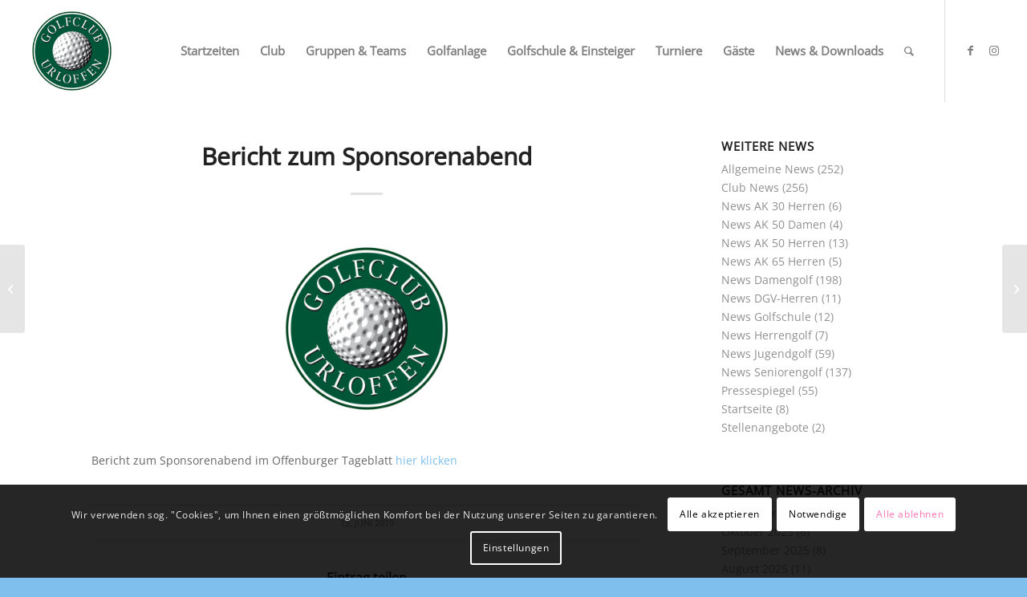

--- FILE ---
content_type: text/html; charset=UTF-8
request_url: https://www.gc-urloffen.de/bericht-zum-sponsorenabend/
body_size: 21309
content:
<!DOCTYPE html>
<html lang="de" class="html_stretched responsive av-preloader-disabled  html_header_top html_logo_left html_main_nav_header html_menu_right html_custom html_header_sticky html_header_shrinking_disabled html_mobile_menu_tablet html_header_searchicon html_content_align_center html_header_unstick_top html_header_stretch html_minimal_header html_elegant-blog html_av-submenu-hidden html_av-submenu-display-click html_av-overlay-side html_av-overlay-side-minimal html_av-submenu-clone html_entry_id_13841 av-cookies-consent-show-message-bar av-cookies-cookie-consent-enabled av-cookies-needs-opt-in av-cookies-user-needs-accept-button avia-cookie-reload-no-accept avia-cookie-reload-accept avia-cookie-check-browser-settings av-no-preview av-default-lightbox html_text_menu_active av-mobile-menu-switch-default">
<head>
<meta charset="UTF-8" />


<!-- mobile setting -->
<meta name="viewport" content="width=device-width, initial-scale=1">

<!-- Scripts/CSS and wp_head hook -->
<title>Bericht zum Sponsorenabend &#8211; Golfclub Urloffen e.V.</title>
<meta name='robots' content='max-image-preview:large' />
	<style>img:is([sizes="auto" i], [sizes^="auto," i]) { contain-intrinsic-size: 3000px 1500px }</style>
	
				<script type='text/javascript'>

				function avia_cookie_check_sessionStorage()
				{
					//	FF throws error when all cookies blocked !!
					var sessionBlocked = false;
					try
					{
						var test = sessionStorage.getItem( 'aviaCookieRefused' ) != null;
					}
					catch(e)
					{
						sessionBlocked = true;
					}

					var aviaCookieRefused = ! sessionBlocked ? sessionStorage.getItem( 'aviaCookieRefused' ) : null;

					var html = document.getElementsByTagName('html')[0];

					/**
					 * Set a class to avoid calls to sessionStorage
					 */
					if( sessionBlocked || aviaCookieRefused )
					{
						if( html.className.indexOf('av-cookies-session-refused') < 0 )
						{
							html.className += ' av-cookies-session-refused';
						}
					}

					if( sessionBlocked || aviaCookieRefused || document.cookie.match(/aviaCookieConsent/) )
					{
						if( html.className.indexOf('av-cookies-user-silent-accept') >= 0 )
						{
							 html.className = html.className.replace(/\bav-cookies-user-silent-accept\b/g, '');
						}
					}
				}

				avia_cookie_check_sessionStorage();

			</script>
			<link rel="alternate" type="application/rss+xml" title="Golfclub Urloffen e.V. &raquo; Feed" href="https://www.gc-urloffen.de/feed/" />
<link rel="alternate" type="application/rss+xml" title="Golfclub Urloffen e.V. &raquo; Kommentar-Feed" href="https://www.gc-urloffen.de/comments/feed/" />
<link rel='stylesheet' id='wp-block-library-css' href='https://www.gc-urloffen.de/wp-includes/css/dist/block-library/style.min.css?ver=6.8.3' type='text/css' media='all' />
<link rel='stylesheet' id='enfold-custom-block-css-css' href='https://www.gc-urloffen.de/wp-content/themes/enfold/wp-blocks/src/textblock/style.css?ver=6.0.9' type='text/css' media='all' />
<style id='global-styles-inline-css' type='text/css'>
:root{--wp--preset--aspect-ratio--square: 1;--wp--preset--aspect-ratio--4-3: 4/3;--wp--preset--aspect-ratio--3-4: 3/4;--wp--preset--aspect-ratio--3-2: 3/2;--wp--preset--aspect-ratio--2-3: 2/3;--wp--preset--aspect-ratio--16-9: 16/9;--wp--preset--aspect-ratio--9-16: 9/16;--wp--preset--color--black: #000000;--wp--preset--color--cyan-bluish-gray: #abb8c3;--wp--preset--color--white: #ffffff;--wp--preset--color--pale-pink: #f78da7;--wp--preset--color--vivid-red: #cf2e2e;--wp--preset--color--luminous-vivid-orange: #ff6900;--wp--preset--color--luminous-vivid-amber: #fcb900;--wp--preset--color--light-green-cyan: #7bdcb5;--wp--preset--color--vivid-green-cyan: #00d084;--wp--preset--color--pale-cyan-blue: #8ed1fc;--wp--preset--color--vivid-cyan-blue: #0693e3;--wp--preset--color--vivid-purple: #9b51e0;--wp--preset--color--metallic-red: #b02b2c;--wp--preset--color--maximum-yellow-red: #edae44;--wp--preset--color--yellow-sun: #eeee22;--wp--preset--color--palm-leaf: #83a846;--wp--preset--color--aero: #7bb0e7;--wp--preset--color--old-lavender: #745f7e;--wp--preset--color--steel-teal: #5f8789;--wp--preset--color--raspberry-pink: #d65799;--wp--preset--color--medium-turquoise: #4ecac2;--wp--preset--gradient--vivid-cyan-blue-to-vivid-purple: linear-gradient(135deg,rgba(6,147,227,1) 0%,rgb(155,81,224) 100%);--wp--preset--gradient--light-green-cyan-to-vivid-green-cyan: linear-gradient(135deg,rgb(122,220,180) 0%,rgb(0,208,130) 100%);--wp--preset--gradient--luminous-vivid-amber-to-luminous-vivid-orange: linear-gradient(135deg,rgba(252,185,0,1) 0%,rgba(255,105,0,1) 100%);--wp--preset--gradient--luminous-vivid-orange-to-vivid-red: linear-gradient(135deg,rgba(255,105,0,1) 0%,rgb(207,46,46) 100%);--wp--preset--gradient--very-light-gray-to-cyan-bluish-gray: linear-gradient(135deg,rgb(238,238,238) 0%,rgb(169,184,195) 100%);--wp--preset--gradient--cool-to-warm-spectrum: linear-gradient(135deg,rgb(74,234,220) 0%,rgb(151,120,209) 20%,rgb(207,42,186) 40%,rgb(238,44,130) 60%,rgb(251,105,98) 80%,rgb(254,248,76) 100%);--wp--preset--gradient--blush-light-purple: linear-gradient(135deg,rgb(255,206,236) 0%,rgb(152,150,240) 100%);--wp--preset--gradient--blush-bordeaux: linear-gradient(135deg,rgb(254,205,165) 0%,rgb(254,45,45) 50%,rgb(107,0,62) 100%);--wp--preset--gradient--luminous-dusk: linear-gradient(135deg,rgb(255,203,112) 0%,rgb(199,81,192) 50%,rgb(65,88,208) 100%);--wp--preset--gradient--pale-ocean: linear-gradient(135deg,rgb(255,245,203) 0%,rgb(182,227,212) 50%,rgb(51,167,181) 100%);--wp--preset--gradient--electric-grass: linear-gradient(135deg,rgb(202,248,128) 0%,rgb(113,206,126) 100%);--wp--preset--gradient--midnight: linear-gradient(135deg,rgb(2,3,129) 0%,rgb(40,116,252) 100%);--wp--preset--font-size--small: 1rem;--wp--preset--font-size--medium: 1.125rem;--wp--preset--font-size--large: 1.75rem;--wp--preset--font-size--x-large: clamp(1.75rem, 3vw, 2.25rem);--wp--preset--spacing--20: 0.44rem;--wp--preset--spacing--30: 0.67rem;--wp--preset--spacing--40: 1rem;--wp--preset--spacing--50: 1.5rem;--wp--preset--spacing--60: 2.25rem;--wp--preset--spacing--70: 3.38rem;--wp--preset--spacing--80: 5.06rem;--wp--preset--shadow--natural: 6px 6px 9px rgba(0, 0, 0, 0.2);--wp--preset--shadow--deep: 12px 12px 50px rgba(0, 0, 0, 0.4);--wp--preset--shadow--sharp: 6px 6px 0px rgba(0, 0, 0, 0.2);--wp--preset--shadow--outlined: 6px 6px 0px -3px rgba(255, 255, 255, 1), 6px 6px rgba(0, 0, 0, 1);--wp--preset--shadow--crisp: 6px 6px 0px rgba(0, 0, 0, 1);}:root { --wp--style--global--content-size: 800px;--wp--style--global--wide-size: 1130px; }:where(body) { margin: 0; }.wp-site-blocks > .alignleft { float: left; margin-right: 2em; }.wp-site-blocks > .alignright { float: right; margin-left: 2em; }.wp-site-blocks > .aligncenter { justify-content: center; margin-left: auto; margin-right: auto; }:where(.is-layout-flex){gap: 0.5em;}:where(.is-layout-grid){gap: 0.5em;}.is-layout-flow > .alignleft{float: left;margin-inline-start: 0;margin-inline-end: 2em;}.is-layout-flow > .alignright{float: right;margin-inline-start: 2em;margin-inline-end: 0;}.is-layout-flow > .aligncenter{margin-left: auto !important;margin-right: auto !important;}.is-layout-constrained > .alignleft{float: left;margin-inline-start: 0;margin-inline-end: 2em;}.is-layout-constrained > .alignright{float: right;margin-inline-start: 2em;margin-inline-end: 0;}.is-layout-constrained > .aligncenter{margin-left: auto !important;margin-right: auto !important;}.is-layout-constrained > :where(:not(.alignleft):not(.alignright):not(.alignfull)){max-width: var(--wp--style--global--content-size);margin-left: auto !important;margin-right: auto !important;}.is-layout-constrained > .alignwide{max-width: var(--wp--style--global--wide-size);}body .is-layout-flex{display: flex;}.is-layout-flex{flex-wrap: wrap;align-items: center;}.is-layout-flex > :is(*, div){margin: 0;}body .is-layout-grid{display: grid;}.is-layout-grid > :is(*, div){margin: 0;}body{padding-top: 0px;padding-right: 0px;padding-bottom: 0px;padding-left: 0px;}a:where(:not(.wp-element-button)){text-decoration: underline;}:root :where(.wp-element-button, .wp-block-button__link){background-color: #32373c;border-width: 0;color: #fff;font-family: inherit;font-size: inherit;line-height: inherit;padding: calc(0.667em + 2px) calc(1.333em + 2px);text-decoration: none;}.has-black-color{color: var(--wp--preset--color--black) !important;}.has-cyan-bluish-gray-color{color: var(--wp--preset--color--cyan-bluish-gray) !important;}.has-white-color{color: var(--wp--preset--color--white) !important;}.has-pale-pink-color{color: var(--wp--preset--color--pale-pink) !important;}.has-vivid-red-color{color: var(--wp--preset--color--vivid-red) !important;}.has-luminous-vivid-orange-color{color: var(--wp--preset--color--luminous-vivid-orange) !important;}.has-luminous-vivid-amber-color{color: var(--wp--preset--color--luminous-vivid-amber) !important;}.has-light-green-cyan-color{color: var(--wp--preset--color--light-green-cyan) !important;}.has-vivid-green-cyan-color{color: var(--wp--preset--color--vivid-green-cyan) !important;}.has-pale-cyan-blue-color{color: var(--wp--preset--color--pale-cyan-blue) !important;}.has-vivid-cyan-blue-color{color: var(--wp--preset--color--vivid-cyan-blue) !important;}.has-vivid-purple-color{color: var(--wp--preset--color--vivid-purple) !important;}.has-metallic-red-color{color: var(--wp--preset--color--metallic-red) !important;}.has-maximum-yellow-red-color{color: var(--wp--preset--color--maximum-yellow-red) !important;}.has-yellow-sun-color{color: var(--wp--preset--color--yellow-sun) !important;}.has-palm-leaf-color{color: var(--wp--preset--color--palm-leaf) !important;}.has-aero-color{color: var(--wp--preset--color--aero) !important;}.has-old-lavender-color{color: var(--wp--preset--color--old-lavender) !important;}.has-steel-teal-color{color: var(--wp--preset--color--steel-teal) !important;}.has-raspberry-pink-color{color: var(--wp--preset--color--raspberry-pink) !important;}.has-medium-turquoise-color{color: var(--wp--preset--color--medium-turquoise) !important;}.has-black-background-color{background-color: var(--wp--preset--color--black) !important;}.has-cyan-bluish-gray-background-color{background-color: var(--wp--preset--color--cyan-bluish-gray) !important;}.has-white-background-color{background-color: var(--wp--preset--color--white) !important;}.has-pale-pink-background-color{background-color: var(--wp--preset--color--pale-pink) !important;}.has-vivid-red-background-color{background-color: var(--wp--preset--color--vivid-red) !important;}.has-luminous-vivid-orange-background-color{background-color: var(--wp--preset--color--luminous-vivid-orange) !important;}.has-luminous-vivid-amber-background-color{background-color: var(--wp--preset--color--luminous-vivid-amber) !important;}.has-light-green-cyan-background-color{background-color: var(--wp--preset--color--light-green-cyan) !important;}.has-vivid-green-cyan-background-color{background-color: var(--wp--preset--color--vivid-green-cyan) !important;}.has-pale-cyan-blue-background-color{background-color: var(--wp--preset--color--pale-cyan-blue) !important;}.has-vivid-cyan-blue-background-color{background-color: var(--wp--preset--color--vivid-cyan-blue) !important;}.has-vivid-purple-background-color{background-color: var(--wp--preset--color--vivid-purple) !important;}.has-metallic-red-background-color{background-color: var(--wp--preset--color--metallic-red) !important;}.has-maximum-yellow-red-background-color{background-color: var(--wp--preset--color--maximum-yellow-red) !important;}.has-yellow-sun-background-color{background-color: var(--wp--preset--color--yellow-sun) !important;}.has-palm-leaf-background-color{background-color: var(--wp--preset--color--palm-leaf) !important;}.has-aero-background-color{background-color: var(--wp--preset--color--aero) !important;}.has-old-lavender-background-color{background-color: var(--wp--preset--color--old-lavender) !important;}.has-steel-teal-background-color{background-color: var(--wp--preset--color--steel-teal) !important;}.has-raspberry-pink-background-color{background-color: var(--wp--preset--color--raspberry-pink) !important;}.has-medium-turquoise-background-color{background-color: var(--wp--preset--color--medium-turquoise) !important;}.has-black-border-color{border-color: var(--wp--preset--color--black) !important;}.has-cyan-bluish-gray-border-color{border-color: var(--wp--preset--color--cyan-bluish-gray) !important;}.has-white-border-color{border-color: var(--wp--preset--color--white) !important;}.has-pale-pink-border-color{border-color: var(--wp--preset--color--pale-pink) !important;}.has-vivid-red-border-color{border-color: var(--wp--preset--color--vivid-red) !important;}.has-luminous-vivid-orange-border-color{border-color: var(--wp--preset--color--luminous-vivid-orange) !important;}.has-luminous-vivid-amber-border-color{border-color: var(--wp--preset--color--luminous-vivid-amber) !important;}.has-light-green-cyan-border-color{border-color: var(--wp--preset--color--light-green-cyan) !important;}.has-vivid-green-cyan-border-color{border-color: var(--wp--preset--color--vivid-green-cyan) !important;}.has-pale-cyan-blue-border-color{border-color: var(--wp--preset--color--pale-cyan-blue) !important;}.has-vivid-cyan-blue-border-color{border-color: var(--wp--preset--color--vivid-cyan-blue) !important;}.has-vivid-purple-border-color{border-color: var(--wp--preset--color--vivid-purple) !important;}.has-metallic-red-border-color{border-color: var(--wp--preset--color--metallic-red) !important;}.has-maximum-yellow-red-border-color{border-color: var(--wp--preset--color--maximum-yellow-red) !important;}.has-yellow-sun-border-color{border-color: var(--wp--preset--color--yellow-sun) !important;}.has-palm-leaf-border-color{border-color: var(--wp--preset--color--palm-leaf) !important;}.has-aero-border-color{border-color: var(--wp--preset--color--aero) !important;}.has-old-lavender-border-color{border-color: var(--wp--preset--color--old-lavender) !important;}.has-steel-teal-border-color{border-color: var(--wp--preset--color--steel-teal) !important;}.has-raspberry-pink-border-color{border-color: var(--wp--preset--color--raspberry-pink) !important;}.has-medium-turquoise-border-color{border-color: var(--wp--preset--color--medium-turquoise) !important;}.has-vivid-cyan-blue-to-vivid-purple-gradient-background{background: var(--wp--preset--gradient--vivid-cyan-blue-to-vivid-purple) !important;}.has-light-green-cyan-to-vivid-green-cyan-gradient-background{background: var(--wp--preset--gradient--light-green-cyan-to-vivid-green-cyan) !important;}.has-luminous-vivid-amber-to-luminous-vivid-orange-gradient-background{background: var(--wp--preset--gradient--luminous-vivid-amber-to-luminous-vivid-orange) !important;}.has-luminous-vivid-orange-to-vivid-red-gradient-background{background: var(--wp--preset--gradient--luminous-vivid-orange-to-vivid-red) !important;}.has-very-light-gray-to-cyan-bluish-gray-gradient-background{background: var(--wp--preset--gradient--very-light-gray-to-cyan-bluish-gray) !important;}.has-cool-to-warm-spectrum-gradient-background{background: var(--wp--preset--gradient--cool-to-warm-spectrum) !important;}.has-blush-light-purple-gradient-background{background: var(--wp--preset--gradient--blush-light-purple) !important;}.has-blush-bordeaux-gradient-background{background: var(--wp--preset--gradient--blush-bordeaux) !important;}.has-luminous-dusk-gradient-background{background: var(--wp--preset--gradient--luminous-dusk) !important;}.has-pale-ocean-gradient-background{background: var(--wp--preset--gradient--pale-ocean) !important;}.has-electric-grass-gradient-background{background: var(--wp--preset--gradient--electric-grass) !important;}.has-midnight-gradient-background{background: var(--wp--preset--gradient--midnight) !important;}.has-small-font-size{font-size: var(--wp--preset--font-size--small) !important;}.has-medium-font-size{font-size: var(--wp--preset--font-size--medium) !important;}.has-large-font-size{font-size: var(--wp--preset--font-size--large) !important;}.has-x-large-font-size{font-size: var(--wp--preset--font-size--x-large) !important;}
:where(.wp-block-post-template.is-layout-flex){gap: 1.25em;}:where(.wp-block-post-template.is-layout-grid){gap: 1.25em;}
:where(.wp-block-columns.is-layout-flex){gap: 2em;}:where(.wp-block-columns.is-layout-grid){gap: 2em;}
:root :where(.wp-block-pullquote){font-size: 1.5em;line-height: 1.6;}
</style>
<link rel='stylesheet' id='events-manager-css' href='https://www.gc-urloffen.de/wp-content/plugins/events-manager/includes/css/events_manager.css?ver=5.95' type='text/css' media='all' />
<link rel='stylesheet' id='netcam-ls-styles-css' href='https://www.gc-urloffen.de/wp-content/plugins/netcam-live-stream/netcam-live-stream.css?ver=6.8.3' type='text/css' media='all' />
<link rel='stylesheet' id='mbr-change-mobilebreaks-css' href='https://www.gc-urloffen.de/wp-content/themes/enfold_child/css/menu-modifications.css?ver=6.8.3' type='text/css' media='all' />
<link rel='stylesheet' id='avia-merged-styles-css' href='https://www.gc-urloffen.de/wp-content/uploads/dynamic_avia/avia-merged-styles-8f8d0f659c7df0ad58edd81a57ca8218---694b7c33cf1e1.css' type='text/css' media='all' />
<script type="text/javascript" src="https://www.gc-urloffen.de/wp-includes/js/jquery/jquery.min.js?ver=3.7.1" id="jquery-core-js"></script>
<script type="text/javascript" src="https://www.gc-urloffen.de/wp-includes/js/jquery/jquery-migrate.min.js?ver=3.4.1" id="jquery-migrate-js"></script>
<script type="text/javascript" src="https://www.gc-urloffen.de/wp-includes/js/jquery/ui/core.min.js?ver=1.13.3" id="jquery-ui-core-js"></script>
<script type="text/javascript" src="https://www.gc-urloffen.de/wp-includes/js/jquery/ui/mouse.min.js?ver=1.13.3" id="jquery-ui-mouse-js"></script>
<script type="text/javascript" src="https://www.gc-urloffen.de/wp-includes/js/jquery/ui/sortable.min.js?ver=1.13.3" id="jquery-ui-sortable-js"></script>
<script type="text/javascript" src="https://www.gc-urloffen.de/wp-includes/js/jquery/ui/datepicker.min.js?ver=1.13.3" id="jquery-ui-datepicker-js"></script>
<script type="text/javascript" id="jquery-ui-datepicker-js-after">
/* <![CDATA[ */
jQuery(function(jQuery){jQuery.datepicker.setDefaults({"closeText":"Schlie\u00dfen","currentText":"Heute","monthNames":["Januar","Februar","M\u00e4rz","April","Mai","Juni","Juli","August","September","Oktober","November","Dezember"],"monthNamesShort":["Jan.","Feb.","M\u00e4rz","Apr.","Mai","Juni","Juli","Aug.","Sep.","Okt.","Nov.","Dez."],"nextText":"Weiter","prevText":"Zur\u00fcck","dayNames":["Sonntag","Montag","Dienstag","Mittwoch","Donnerstag","Freitag","Samstag"],"dayNamesShort":["So.","Mo.","Di.","Mi.","Do.","Fr.","Sa."],"dayNamesMin":["S","M","D","M","D","F","S"],"dateFormat":"d. MM yy","firstDay":1,"isRTL":false});});
/* ]]> */
</script>
<script type="text/javascript" src="https://www.gc-urloffen.de/wp-includes/js/jquery/ui/menu.min.js?ver=1.13.3" id="jquery-ui-menu-js"></script>
<script type="text/javascript" src="https://www.gc-urloffen.de/wp-includes/js/dist/dom-ready.min.js?ver=f77871ff7694fffea381" id="wp-dom-ready-js"></script>
<script type="text/javascript" src="https://www.gc-urloffen.de/wp-includes/js/dist/hooks.min.js?ver=4d63a3d491d11ffd8ac6" id="wp-hooks-js"></script>
<script type="text/javascript" src="https://www.gc-urloffen.de/wp-includes/js/dist/i18n.min.js?ver=5e580eb46a90c2b997e6" id="wp-i18n-js"></script>
<script type="text/javascript" id="wp-i18n-js-after">
/* <![CDATA[ */
wp.i18n.setLocaleData( { 'text direction\u0004ltr': [ 'ltr' ] } );
/* ]]> */
</script>
<script type="text/javascript" id="wp-a11y-js-translations">
/* <![CDATA[ */
( function( domain, translations ) {
	var localeData = translations.locale_data[ domain ] || translations.locale_data.messages;
	localeData[""].domain = domain;
	wp.i18n.setLocaleData( localeData, domain );
} )( "default", {"translation-revision-date":"2025-12-11 22:41:45+0000","generator":"GlotPress\/4.0.3","domain":"messages","locale_data":{"messages":{"":{"domain":"messages","plural-forms":"nplurals=2; plural=n != 1;","lang":"de"},"Notifications":["Benachrichtigungen"]}},"comment":{"reference":"wp-includes\/js\/dist\/a11y.js"}} );
/* ]]> */
</script>
<script type="text/javascript" src="https://www.gc-urloffen.de/wp-includes/js/dist/a11y.min.js?ver=3156534cc54473497e14" id="wp-a11y-js"></script>
<script type="text/javascript" src="https://www.gc-urloffen.de/wp-includes/js/jquery/ui/autocomplete.min.js?ver=1.13.3" id="jquery-ui-autocomplete-js"></script>
<script type="text/javascript" src="https://www.gc-urloffen.de/wp-includes/js/jquery/ui/resizable.min.js?ver=1.13.3" id="jquery-ui-resizable-js"></script>
<script type="text/javascript" src="https://www.gc-urloffen.de/wp-includes/js/jquery/ui/draggable.min.js?ver=1.13.3" id="jquery-ui-draggable-js"></script>
<script type="text/javascript" src="https://www.gc-urloffen.de/wp-includes/js/jquery/ui/controlgroup.min.js?ver=1.13.3" id="jquery-ui-controlgroup-js"></script>
<script type="text/javascript" src="https://www.gc-urloffen.de/wp-includes/js/jquery/ui/checkboxradio.min.js?ver=1.13.3" id="jquery-ui-checkboxradio-js"></script>
<script type="text/javascript" src="https://www.gc-urloffen.de/wp-includes/js/jquery/ui/button.min.js?ver=1.13.3" id="jquery-ui-button-js"></script>
<script type="text/javascript" src="https://www.gc-urloffen.de/wp-includes/js/jquery/ui/dialog.min.js?ver=1.13.3" id="jquery-ui-dialog-js"></script>
<script type="text/javascript" id="events-manager-js-extra">
/* <![CDATA[ */
var EM = {"ajaxurl":"https:\/\/www.gc-urloffen.de\/wp-admin\/admin-ajax.php","locationajaxurl":"https:\/\/www.gc-urloffen.de\/wp-admin\/admin-ajax.php?action=locations_search","firstDay":"1","locale":"de","dateFormat":"dd.mm.yy","ui_css":"https:\/\/www.gc-urloffen.de\/wp-content\/plugins\/events-manager\/includes\/css\/jquery-ui.min.css","show24hours":"1","is_ssl":"1","google_maps_api":"AIzaSyCg0dUm3q4q8fqQ8RxvQuMMMq2q7PbY_pQ","bookingInProgress":"Bitte warte, w\u00e4hrend die Buchung abgeschickt wird.","tickets_save":"Ticket speichern","bookingajaxurl":"https:\/\/www.gc-urloffen.de\/wp-admin\/admin-ajax.php","bookings_export_save":"Buchungen exportieren","bookings_settings_save":"Einstellungen speichern","booking_delete":"Bist du dir sicher, dass du es l\u00f6schen m\u00f6chtest?","booking_offset":"30","bb_full":"ausgebucht","bb_book":"Jetzt buchen!","bb_booking":"Buche ...","bb_booked":"Ihre Buchung wurde abgesendet","bb_error":"Buchungs-Fehler. Nochmal versuchen?","bb_cancel":"Stornieren","bb_canceling":"Stornieren...","bb_cancelled":"abgesagt","bb_cancel_error":"Stornierungs-Fehler. Nochmal versuchen?","txt_search":"Suche","txt_searching":"Suche...","txt_loading":"Wird geladen..."};
/* ]]> */
</script>
<script type="text/javascript" src="https://www.gc-urloffen.de/wp-content/plugins/events-manager/includes/js/events-manager.js?ver=5.95" id="events-manager-js"></script>
<script type="text/javascript" src="https://www.gc-urloffen.de/wp-content/plugins/netcam-live-stream/imagesloaded.pkgd.min.js?ver=6.8.3" id="imagesloaded-script-js"></script>
<script type="text/javascript" src="https://www.gc-urloffen.de/wp-content/plugins/netcam-live-stream/netcam-live-stream.js?ver=6.8.3" id="netcam-ls-script-js"></script>
<script type="text/javascript" src="https://www.gc-urloffen.de/wp-content/uploads/dynamic_avia/avia-head-scripts-50963b212b60b9d6f896c964ad84540b---694b7c33e3944.js" id="avia-head-scripts-js"></script>
<link rel="https://api.w.org/" href="https://www.gc-urloffen.de/wp-json/" /><link rel="alternate" title="JSON" type="application/json" href="https://www.gc-urloffen.de/wp-json/wp/v2/posts/13841" /><link rel="EditURI" type="application/rsd+xml" title="RSD" href="https://www.gc-urloffen.de/xmlrpc.php?rsd" />
<meta name="generator" content="WordPress 6.8.3" />
<link rel="canonical" href="https://www.gc-urloffen.de/bericht-zum-sponsorenabend/" />
<link rel='shortlink' href='https://www.gc-urloffen.de/?p=13841' />
<link rel="alternate" title="oEmbed (JSON)" type="application/json+oembed" href="https://www.gc-urloffen.de/wp-json/oembed/1.0/embed?url=https%3A%2F%2Fwww.gc-urloffen.de%2Fbericht-zum-sponsorenabend%2F" />
<link rel="alternate" title="oEmbed (XML)" type="text/xml+oembed" href="https://www.gc-urloffen.de/wp-json/oembed/1.0/embed?url=https%3A%2F%2Fwww.gc-urloffen.de%2Fbericht-zum-sponsorenabend%2F&#038;format=xml" />
<!-- Analytics by WP Statistics - https://wp-statistics.com -->
<link rel="alternate" type="application/rss+xml" title="Golfclub Urloffen e.V. RSS2 Feed" href="https://www.gc-urloffen.de/feed/" />
<link rel="pingback" href="https://www.gc-urloffen.de/xmlrpc.php" />

<style type='text/css' media='screen'>
 #top #header_main > .container, #top #header_main > .container .main_menu  .av-main-nav > li > a, #top #header_main #menu-item-shop .cart_dropdown_link{ height:127px; line-height: 127px; }
 .html_top_nav_header .av-logo-container{ height:127px;  }
 .html_header_top.html_header_sticky #top #wrap_all #main{ padding-top:125px; } 
</style>
<!--[if lt IE 9]><script src="https://www.gc-urloffen.de/wp-content/themes/enfold/js/html5shiv.js"></script><![endif]-->
<link rel="icon" href="/wp-content/uploads/favicon.ico" type="image/x-icon">

<!-- To speed up the rendering and to display the site as fast as possible to the user we include some styles and scripts for above the fold content inline -->
<script type="text/javascript">'use strict';var avia_is_mobile=!1;if(/Android|webOS|iPhone|iPad|iPod|BlackBerry|IEMobile|Opera Mini/i.test(navigator.userAgent)&&'ontouchstart' in document.documentElement){avia_is_mobile=!0;document.documentElement.className+=' avia_mobile '}
else{document.documentElement.className+=' avia_desktop '};document.documentElement.className+=' js_active ';(function(){var e=['-webkit-','-moz-','-ms-',''],n='',o=!1,a=!1;for(var t in e){if(e[t]+'transform' in document.documentElement.style){o=!0;n=e[t]+'transform'};if(e[t]+'perspective' in document.documentElement.style){a=!0}};if(o){document.documentElement.className+=' avia_transform '};if(a){document.documentElement.className+=' avia_transform3d '};if(typeof document.getElementsByClassName=='function'&&typeof document.documentElement.getBoundingClientRect=='function'&&avia_is_mobile==!1){if(n&&window.innerHeight>0){setTimeout(function(){var e=0,o={},a=0,t=document.getElementsByClassName('av-parallax'),i=window.pageYOffset||document.documentElement.scrollTop;for(e=0;e<t.length;e++){t[e].style.top='0px';o=t[e].getBoundingClientRect();a=Math.ceil((window.innerHeight+i-o.top)*0.3);t[e].style[n]='translate(0px, '+a+'px)';t[e].style.top='auto';t[e].className+=' enabled-parallax '}},50)}}})();</script>		<style type="text/css" id="wp-custom-css">
			.netcam_live img {
    display: block;
    border: 4px solid rgba(173, 216, 230, 0.7) !important;
    border-radius: 10px;
}
		</style>
		<style type="text/css">
		@font-face {font-family: 'entypo-fontello'; font-weight: normal; font-style: normal; font-display: auto;
		src: url('https://www.gc-urloffen.de/wp-content/themes/enfold/config-templatebuilder/avia-template-builder/assets/fonts/entypo-fontello.woff2') format('woff2'),
		url('https://www.gc-urloffen.de/wp-content/themes/enfold/config-templatebuilder/avia-template-builder/assets/fonts/entypo-fontello.woff') format('woff'),
		url('https://www.gc-urloffen.de/wp-content/themes/enfold/config-templatebuilder/avia-template-builder/assets/fonts/entypo-fontello.ttf') format('truetype'),
		url('https://www.gc-urloffen.de/wp-content/themes/enfold/config-templatebuilder/avia-template-builder/assets/fonts/entypo-fontello.svg#entypo-fontello') format('svg'),
		url('https://www.gc-urloffen.de/wp-content/themes/enfold/config-templatebuilder/avia-template-builder/assets/fonts/entypo-fontello.eot'),
		url('https://www.gc-urloffen.de/wp-content/themes/enfold/config-templatebuilder/avia-template-builder/assets/fonts/entypo-fontello.eot?#iefix') format('embedded-opentype');
		} #top .avia-font-entypo-fontello, body .avia-font-entypo-fontello, html body [data-av_iconfont='entypo-fontello']:before{ font-family: 'entypo-fontello'; }
		</style>
</head>

<body id="top" class="wp-singular post-template-default single single-post postid-13841 single-format-standard wp-theme-enfold wp-child-theme-enfold_child stretched no_sidebar_border rtl_columns av-curtain-numeric open-sans-v34-latin-custom open-sans-v34-latin  post-type-post category-pressespiegel avia-responsive-images-support" itemscope="itemscope" itemtype="https://schema.org/WebPage" >

	
	<div id='wrap_all'>

	
<header id='header' class='all_colors header_color light_bg_color  av_header_top av_logo_left av_main_nav_header av_menu_right av_custom av_header_sticky av_header_shrinking_disabled av_header_stretch av_mobile_menu_tablet av_header_searchicon av_header_unstick_top av_minimal_header av_bottom_nav_disabled  av_alternate_logo_active av_header_border_disabled' aria-label="Header" data-av_shrink_factor='50' role="banner" itemscope="itemscope" itemtype="https://schema.org/WPHeader" >

		<div  id='header_main' class='container_wrap container_wrap_logo'>

        <div class='container av-logo-container'><div class='inner-container'><span class='logo avia-standard-logo'><a href='https://www.gc-urloffen.de/' class='' aria-label='Golfclub Urloffen e.V.' ><img src="/wp-content/uploads/bf0270d097-1-400x400.png" height="100" width="300" alt='Golfclub Urloffen e.V.' title='' /></a></span><nav class='main_menu' data-selectname='Wähle eine Seite'  role="navigation" itemscope="itemscope" itemtype="https://schema.org/SiteNavigationElement" ><div class="avia-menu av-main-nav-wrap av_menu_icon_beside"><ul role="menu" class="menu av-main-nav" id="avia-menu"><li role="menuitem" id="menu-item-1049" class="menu-item menu-item-type-post_type menu-item-object-page menu-item-has-children menu-item-top-level menu-item-top-level-1"><a href="https://www.gc-urloffen.de/startzeiten/" itemprop="url" tabindex="0"><span class="avia-bullet"></span><span class="avia-menu-text">Startzeiten</span><span class="avia-menu-fx"><span class="avia-arrow-wrap"><span class="avia-arrow"></span></span></span></a>


<ul class="sub-menu">
	<li role="menuitem" id="menu-item-10918" class="menu-item menu-item-type-post_type menu-item-object-page"><a href="https://www.gc-urloffen.de/startzeiten/" itemprop="url" tabindex="0"><span class="avia-bullet"></span><span class="avia-menu-text">Buchen</span></a></li>
	<li role="menuitem" id="menu-item-10722" class="menu-item menu-item-type-post_type menu-item-object-page"><a href="https://www.gc-urloffen.de/startzeiten/pay-play/" itemprop="url" tabindex="0"><span class="avia-bullet"></span><span class="avia-menu-text">Pay &#038; Play</span></a></li>
	<li role="menuitem" id="menu-item-10491" class="menu-item menu-item-type-post_type menu-item-object-page"><a href="https://www.gc-urloffen.de/startzeiten/anleitungen/" itemprop="url" tabindex="0"><span class="avia-bullet"></span><span class="avia-menu-text">Anleitungen</span></a></li>
	<li role="menuitem" id="menu-item-10490" class="menu-item menu-item-type-post_type menu-item-object-page"><a href="https://www.gc-urloffen.de/startzeiten/buchungsregeln/" itemprop="url" tabindex="0"><span class="avia-bullet"></span><span class="avia-menu-text">Buchungsregeln</span></a></li>
</ul>
</li>
<li role="menuitem" id="menu-item-10921" class="menu-item menu-item-type-custom menu-item-object-custom menu-item-has-children menu-item-top-level menu-item-top-level-2"><a href="/der-club/" itemprop="url" tabindex="0"><span class="avia-bullet"></span><span class="avia-menu-text">Club</span><span class="avia-menu-fx"><span class="avia-arrow-wrap"><span class="avia-arrow"></span></span></span></a>


<ul class="sub-menu">
	<li role="menuitem" id="menu-item-941" class="menu-item menu-item-type-post_type menu-item-object-page"><a href="https://www.gc-urloffen.de/der-club/historie/" itemprop="url" tabindex="0"><span class="avia-bullet"></span><span class="avia-menu-text">Historie</span></a></li>
	<li role="menuitem" id="menu-item-942" class="menu-item menu-item-type-post_type menu-item-object-page"><a href="https://www.gc-urloffen.de/der-club/vorstand/" itemprop="url" tabindex="0"><span class="avia-bullet"></span><span class="avia-menu-text">Vorstandschaft</span></a></li>
	<li role="menuitem" id="menu-item-943" class="menu-item menu-item-type-post_type menu-item-object-page"><a href="https://www.gc-urloffen.de/der-club/ansprechpartner-2/" itemprop="url" tabindex="0"><span class="avia-bullet"></span><span class="avia-menu-text">Ansprechpartner</span></a></li>
	<li role="menuitem" id="menu-item-12369" class="menu-item menu-item-type-post_type menu-item-object-page"><a href="https://www.gc-urloffen.de/der-club/ansprechpartner/" itemprop="url" tabindex="0"><span class="avia-bullet"></span><span class="avia-menu-text">Greenkeeping</span></a></li>
	<li role="menuitem" id="menu-item-12381" class="menu-item menu-item-type-post_type menu-item-object-page"><a href="https://www.gc-urloffen.de/der-club/platzsheriffs/" itemprop="url" tabindex="0"><span class="avia-bullet"></span><span class="avia-menu-text">Platzsheriffs</span></a></li>
	<li role="menuitem" id="menu-item-957" class="menu-item menu-item-type-post_type menu-item-object-page"><a href="https://www.gc-urloffen.de/der-club/spiel-u-handicapausschuss/" itemprop="url" tabindex="0"><span class="avia-bullet"></span><span class="avia-menu-text">Spiel- u. Handicapausschuss</span></a></li>
	<li role="menuitem" id="menu-item-10916" class="menu-item menu-item-type-post_type menu-item-object-page"><a href="https://www.gc-urloffen.de/der-club/beitragsordnung/" itemprop="url" tabindex="0"><span class="avia-bullet"></span><span class="avia-menu-text">Aufnahmeantrag und Beitragsordnung</span></a></li>
	<li role="menuitem" id="menu-item-1045" class="menu-item menu-item-type-post_type menu-item-object-page"><a href="https://www.gc-urloffen.de/der-club/gastronomie/" itemprop="url" tabindex="0"><span class="avia-bullet"></span><span class="avia-menu-text">Gastronomie</span></a></li>
	<li role="menuitem" id="menu-item-27479" class="menu-item menu-item-type-post_type menu-item-object-page"><a href="https://www.gc-urloffen.de/der-club/unsere-partnerclubs/" itemprop="url" tabindex="0"><span class="avia-bullet"></span><span class="avia-menu-text">Partnerclubs</span></a></li>
	<li role="menuitem" id="menu-item-13252" class="menu-item menu-item-type-post_type menu-item-object-page"><a href="https://www.gc-urloffen.de/der-club/unsere-partner/" itemprop="url" tabindex="0"><span class="avia-bullet"></span><span class="avia-menu-text">Partner</span></a></li>
	<li role="menuitem" id="menu-item-27296" class="menu-item menu-item-type-post_type menu-item-object-page"><a href="https://www.gc-urloffen.de/der-club/ihre-werbung/" itemprop="url" tabindex="0"><span class="avia-bullet"></span><span class="avia-menu-text">Ihre Werbung</span></a></li>
	<li role="menuitem" id="menu-item-945" class="menu-item menu-item-type-post_type menu-item-object-page"><a href="https://www.gc-urloffen.de/der-club/kontakt-oeffnungszeiten/" itemprop="url" tabindex="0"><span class="avia-bullet"></span><span class="avia-menu-text">Kontakt &#038; Öffnungszeiten</span></a></li>
	<li role="menuitem" id="menu-item-946" class="menu-item menu-item-type-post_type menu-item-object-page"><a href="https://www.gc-urloffen.de/der-club/anfahrt/" itemprop="url" tabindex="0"><span class="avia-bullet"></span><span class="avia-menu-text">Anfahrt</span></a></li>
</ul>
</li>
<li role="menuitem" id="menu-item-27413" class="menu-item menu-item-type-post_type menu-item-object-page menu-item-has-children menu-item-top-level menu-item-top-level-3"><a href="https://www.gc-urloffen.de/gruppen-teams/" itemprop="url" tabindex="0"><span class="avia-bullet"></span><span class="avia-menu-text">Gruppen &#038; Teams</span><span class="avia-menu-fx"><span class="avia-arrow-wrap"><span class="avia-arrow"></span></span></span></a>


<ul class="sub-menu">
	<li role="menuitem" id="menu-item-948" class="menu-item menu-item-type-post_type menu-item-object-page menu-item-has-children"><a href="https://www.gc-urloffen.de/gruppen-teams/jugendgolf/" itemprop="url" tabindex="0"><span class="avia-bullet"></span><span class="avia-menu-text">Jugendgolf</span></a>
	<ul class="sub-menu">
		<li role="menuitem" id="menu-item-965" class="menu-item menu-item-type-post_type menu-item-object-page"><a href="https://www.gc-urloffen.de/gruppen-teams/jugendgolf/aktuelles/" itemprop="url" tabindex="0"><span class="avia-bullet"></span><span class="avia-menu-text">Aktuelles</span></a></li>
		<li role="menuitem" id="menu-item-962" class="menu-item menu-item-type-post_type menu-item-object-page"><a href="https://www.gc-urloffen.de/gruppen-teams/jugendgolf/galerie/" itemprop="url" tabindex="0"><span class="avia-bullet"></span><span class="avia-menu-text">Galerie</span></a></li>
	</ul>
</li>
	<li role="menuitem" id="menu-item-949" class="menu-item menu-item-type-post_type menu-item-object-page menu-item-has-children"><a href="https://www.gc-urloffen.de/gruppen-teams/damengolf/" itemprop="url" tabindex="0"><span class="avia-bullet"></span><span class="avia-menu-text">Damengolf</span></a>
	<ul class="sub-menu">
		<li role="menuitem" id="menu-item-968" class="menu-item menu-item-type-post_type menu-item-object-page"><a href="https://www.gc-urloffen.de/gruppen-teams/damengolf/aktuelles/" itemprop="url" tabindex="0"><span class="avia-bullet"></span><span class="avia-menu-text">Aktuelles</span></a></li>
		<li role="menuitem" id="menu-item-967" class="menu-item menu-item-type-post_type menu-item-object-page"><a href="https://www.gc-urloffen.de/gruppen-teams/damengolf/termine/" itemprop="url" tabindex="0"><span class="avia-bullet"></span><span class="avia-menu-text">Termine</span></a></li>
	</ul>
</li>
	<li role="menuitem" id="menu-item-950" class="menu-item menu-item-type-post_type menu-item-object-page menu-item-has-children"><a href="https://www.gc-urloffen.de/gruppen-teams/herrengolf/" itemprop="url" tabindex="0"><span class="avia-bullet"></span><span class="avia-menu-text">Herrengolf</span></a>
	<ul class="sub-menu">
		<li role="menuitem" id="menu-item-971" class="menu-item menu-item-type-post_type menu-item-object-page"><a href="https://www.gc-urloffen.de/gruppen-teams/herrengolf/aktuelles/" itemprop="url" tabindex="0"><span class="avia-bullet"></span><span class="avia-menu-text">Aktuelles</span></a></li>
		<li role="menuitem" id="menu-item-970" class="menu-item menu-item-type-post_type menu-item-object-page"><a href="https://www.gc-urloffen.de/gruppen-teams/herrengolf/termine/" itemprop="url" tabindex="0"><span class="avia-bullet"></span><span class="avia-menu-text">Termine</span></a></li>
	</ul>
</li>
	<li role="menuitem" id="menu-item-951" class="menu-item menu-item-type-post_type menu-item-object-page menu-item-has-children"><a href="https://www.gc-urloffen.de/gruppen-teams/ask/" itemprop="url" tabindex="0"><span class="avia-bullet"></span><span class="avia-menu-text">ASK</span></a>
	<ul class="sub-menu">
		<li role="menuitem" id="menu-item-974" class="menu-item menu-item-type-post_type menu-item-object-page"><a href="https://www.gc-urloffen.de/gruppen-teams/ask/aktuelles/" itemprop="url" tabindex="0"><span class="avia-bullet"></span><span class="avia-menu-text">Historie</span></a></li>
		<li role="menuitem" id="menu-item-973" class="menu-item menu-item-type-post_type menu-item-object-page"><a href="https://www.gc-urloffen.de/gruppen-teams/ask/termine/" itemprop="url" tabindex="0"><span class="avia-bullet"></span><span class="avia-menu-text">Termine</span></a></li>
	</ul>
</li>
	<li role="menuitem" id="menu-item-31641" class="menu-item menu-item-type-post_type menu-item-object-page menu-item-has-children"><a href="https://www.gc-urloffen.de/gruppen-teams/ak-50-damen/" itemprop="url" tabindex="0"><span class="avia-bullet"></span><span class="avia-menu-text">AK 50 Damen</span></a>
	<ul class="sub-menu">
		<li role="menuitem" id="menu-item-31642" class="menu-item menu-item-type-taxonomy menu-item-object-category"><a href="https://www.gc-urloffen.de/category/news-ak-50-damen/" itemprop="url" tabindex="0"><span class="avia-bullet"></span><span class="avia-menu-text">News AK 50 Damen</span></a></li>
	</ul>
</li>
	<li role="menuitem" id="menu-item-953" class="menu-item menu-item-type-post_type menu-item-object-page menu-item-has-children"><a href="https://www.gc-urloffen.de/gruppen-teams/ak-30-herren-2/" itemprop="url" tabindex="0"><span class="avia-bullet"></span><span class="avia-menu-text">AK 30 Herren</span></a>
	<ul class="sub-menu">
		<li role="menuitem" id="menu-item-980" class="menu-item menu-item-type-post_type menu-item-object-page"><a href="https://www.gc-urloffen.de/gruppen-teams/ak-30-herren-2/aktuelles/" itemprop="url" tabindex="0"><span class="avia-bullet"></span><span class="avia-menu-text">Aktuelles</span></a></li>
		<li role="menuitem" id="menu-item-979" class="menu-item menu-item-type-post_type menu-item-object-page"><a href="https://www.gc-urloffen.de/gruppen-teams/ak-30-herren-2/termine/" itemprop="url" tabindex="0"><span class="avia-bullet"></span><span class="avia-menu-text">Termine</span></a></li>
		<li role="menuitem" id="menu-item-978" class="menu-item menu-item-type-post_type menu-item-object-page"><a href="https://www.gc-urloffen.de/gruppen-teams/ak-30-herren-2/galerie/" itemprop="url" tabindex="0"><span class="avia-bullet"></span><span class="avia-menu-text">Galerie</span></a></li>
	</ul>
</li>
	<li role="menuitem" id="menu-item-955" class="menu-item menu-item-type-post_type menu-item-object-page menu-item-has-children"><a href="https://www.gc-urloffen.de/gruppen-teams/ak-50-herren/" itemprop="url" tabindex="0"><span class="avia-bullet"></span><span class="avia-menu-text">AK 50 Herren I + II</span></a>
	<ul class="sub-menu">
		<li role="menuitem" id="menu-item-986" class="menu-item menu-item-type-post_type menu-item-object-page"><a href="https://www.gc-urloffen.de/gruppen-teams/ak-50-herren/aktuelles/" itemprop="url" tabindex="0"><span class="avia-bullet"></span><span class="avia-menu-text">Aktuelles</span></a></li>
		<li role="menuitem" id="menu-item-985" class="menu-item menu-item-type-post_type menu-item-object-page"><a href="https://www.gc-urloffen.de/gruppen-teams/ak-50-herren/termine/" itemprop="url" tabindex="0"><span class="avia-bullet"></span><span class="avia-menu-text">Termine</span></a></li>
	</ul>
</li>
	<li role="menuitem" id="menu-item-956" class="menu-item menu-item-type-post_type menu-item-object-page menu-item-has-children"><a href="https://www.gc-urloffen.de/gruppen-teams/ak-65-herren/" itemprop="url" tabindex="0"><span class="avia-bullet"></span><span class="avia-menu-text">AK 65 Herren</span></a>
	<ul class="sub-menu">
		<li role="menuitem" id="menu-item-989" class="menu-item menu-item-type-post_type menu-item-object-page"><a href="https://www.gc-urloffen.de/gruppen-teams/ak-65-herren/aktuelles/" itemprop="url" tabindex="0"><span class="avia-bullet"></span><span class="avia-menu-text">Aktuelles</span></a></li>
		<li role="menuitem" id="menu-item-988" class="menu-item menu-item-type-post_type menu-item-object-page"><a href="https://www.gc-urloffen.de/gruppen-teams/ak-65-herren/termine/" itemprop="url" tabindex="0"><span class="avia-bullet"></span><span class="avia-menu-text">Termine</span></a></li>
	</ul>
</li>
	<li role="menuitem" id="menu-item-31629" class="menu-item menu-item-type-post_type menu-item-object-page"><a href="https://www.gc-urloffen.de/gruppen-teams/dgl-herren/" itemprop="url" tabindex="0"><span class="avia-bullet"></span><span class="avia-menu-text">DGL Herren</span></a></li>
	<li role="menuitem" id="menu-item-27611" class="menu-item menu-item-type-post_type menu-item-object-page menu-item-has-children"><a href="https://www.gc-urloffen.de/gruppen-teams/swds/" itemprop="url" tabindex="0"><span class="avia-bullet"></span><span class="avia-menu-text">SWDS</span></a>
	<ul class="sub-menu">
		<li role="menuitem" id="menu-item-27703" class="menu-item menu-item-type-post_type menu-item-object-page"><a href="https://www.gc-urloffen.de/gruppen-teams/swds/termine/" itemprop="url" tabindex="0"><span class="avia-bullet"></span><span class="avia-menu-text">Termine</span></a></li>
	</ul>
</li>
</ul>
</li>
<li role="menuitem" id="menu-item-995" class="menu-item menu-item-type-post_type menu-item-object-page menu-item-has-children menu-item-top-level menu-item-top-level-4"><a href="https://www.gc-urloffen.de/golfanlage/" itemprop="url" tabindex="0"><span class="avia-bullet"></span><span class="avia-menu-text">Golfanlage</span><span class="avia-menu-fx"><span class="avia-arrow-wrap"><span class="avia-arrow"></span></span></span></a>


<ul class="sub-menu">
	<li role="menuitem" id="menu-item-32517" class="menu-item menu-item-type-post_type menu-item-object-page"><a href="https://www.gc-urloffen.de/golfanlage/webcam/" itemprop="url" tabindex="0"><span class="avia-bullet"></span><span class="avia-menu-text">Wetter &#038; Webcam</span></a></li>
	<li role="menuitem" id="menu-item-997" class="menu-item menu-item-type-post_type menu-item-object-page"><a href="https://www.gc-urloffen.de/golfanlage/18-loch-platz-ab/" itemprop="url" tabindex="0"><span class="avia-bullet"></span><span class="avia-menu-text">18-Loch-Platz A+B</span></a></li>
	<li role="menuitem" id="menu-item-996" class="menu-item menu-item-type-post_type menu-item-object-page"><a href="https://www.gc-urloffen.de/golfanlage/9-loch-platz-c/" itemprop="url" tabindex="0"><span class="avia-bullet"></span><span class="avia-menu-text">9-Loch-Platz C</span></a></li>
	<li role="menuitem" id="menu-item-994" class="menu-item menu-item-type-post_type menu-item-object-page"><a href="https://www.gc-urloffen.de/golfanlage/course-rating/" itemprop="url" tabindex="0"><span class="avia-bullet"></span><span class="avia-menu-text">Course Rating</span></a></li>
	<li role="menuitem" id="menu-item-993" class="menu-item menu-item-type-post_type menu-item-object-page"><a href="https://www.gc-urloffen.de/golfanlage/driving-range/" itemprop="url" tabindex="0"><span class="avia-bullet"></span><span class="avia-menu-text">Driving Range</span></a></li>
	<li role="menuitem" id="menu-item-991" class="menu-item menu-item-type-post_type menu-item-object-page"><a href="https://www.gc-urloffen.de/golfanlage/golf-natur/" itemprop="url" tabindex="0"><span class="avia-bullet"></span><span class="avia-menu-text">Golf &#038; Natur</span></a></li>
</ul>
</li>
<li role="menuitem" id="menu-item-27245" class="menu-item menu-item-type-post_type menu-item-object-page menu-item-has-children menu-item-top-level menu-item-top-level-5"><a href="https://www.gc-urloffen.de/golfschule-einsteiger/" itemprop="url" tabindex="0"><span class="avia-bullet"></span><span class="avia-menu-text">Golfschule &#038; Einsteiger</span><span class="avia-menu-fx"><span class="avia-arrow-wrap"><span class="avia-arrow"></span></span></span></a>


<ul class="sub-menu">
	<li role="menuitem" id="menu-item-11041" class="menu-item menu-item-type-post_type menu-item-object-page"><a href="https://www.gc-urloffen.de/golfschule-einsteiger/golfschule/" itemprop="url" tabindex="0"><span class="avia-bullet"></span><span class="avia-menu-text">Golfschule &#038; PGA Pros</span></a></li>
	<li role="menuitem" id="menu-item-1003" class="menu-item menu-item-type-post_type menu-item-object-page menu-item-has-children"><a href="https://www.gc-urloffen.de/golfschule-einsteiger/kurse/" itemprop="url" tabindex="0"><span class="avia-bullet"></span><span class="avia-menu-text">Kurse</span></a>
	<ul class="sub-menu">
		<li role="menuitem" id="menu-item-1004" class="menu-item menu-item-type-post_type menu-item-object-page"><a href="https://www.gc-urloffen.de/golfschule-einsteiger/kurse/schnupperkurs/" itemprop="url" tabindex="0"><span class="avia-bullet"></span><span class="avia-menu-text">Schnupperkurs &#038; Range Open</span></a></li>
		<li role="menuitem" id="menu-item-1002" class="menu-item menu-item-type-post_type menu-item-object-page"><a href="https://www.gc-urloffen.de/golfschule-einsteiger/kurse/einsteigerkurs/" itemprop="url" tabindex="0"><span class="avia-bullet"></span><span class="avia-menu-text">Einsteigerkurs</span></a></li>
		<li role="menuitem" id="menu-item-1001" class="menu-item menu-item-type-post_type menu-item-object-page"><a href="https://www.gc-urloffen.de/golfschule-einsteiger/kurse/dgv-platzreifekurs/" itemprop="url" tabindex="0"><span class="avia-bullet"></span><span class="avia-menu-text">DGV-Platzreifekurs</span></a></li>
	</ul>
</li>
	<li role="menuitem" id="menu-item-27223" class="menu-item menu-item-type-post_type menu-item-object-page"><a href="https://www.gc-urloffen.de/golfschule-einsteiger/platzreife-bestanden/" itemprop="url" tabindex="0"><span class="avia-bullet"></span><span class="avia-menu-text">Platzreife bestanden</span></a></li>
	<li role="menuitem" id="menu-item-1005" class="menu-item menu-item-type-post_type menu-item-object-page"><a href="https://www.gc-urloffen.de/golfschule-einsteiger/gemeinsam-golfen/" itemprop="url" tabindex="0"><span class="avia-bullet"></span><span class="avia-menu-text">Gemeinsam golfen</span></a></li>
	<li role="menuitem" id="menu-item-998" class="menu-item menu-item-type-post_type menu-item-object-page"><a href="https://www.gc-urloffen.de/golfschule-einsteiger/gutscheine/" itemprop="url" tabindex="0"><span class="avia-bullet"></span><span class="avia-menu-text">Gutscheine</span></a></li>
</ul>
</li>
<li role="menuitem" id="menu-item-1017" class="menu-item menu-item-type-post_type menu-item-object-page menu-item-has-children menu-item-top-level menu-item-top-level-6"><a href="https://www.gc-urloffen.de/turniere/" itemprop="url" tabindex="0"><span class="avia-bullet"></span><span class="avia-menu-text">Turniere</span><span class="avia-menu-fx"><span class="avia-arrow-wrap"><span class="avia-arrow"></span></span></span></a>


<ul class="sub-menu">
	<li role="menuitem" id="menu-item-13012" class="menu-item menu-item-type-post_type menu-item-object-page"><a href="https://www.gc-urloffen.de/turniere/turnierkalender/" itemprop="url" tabindex="0"><span class="avia-bullet"></span><span class="avia-menu-text">Turnierkalender</span></a></li>
	<li role="menuitem" id="menu-item-1018" class="menu-item menu-item-type-post_type menu-item-object-page"><a href="https://www.gc-urloffen.de/turniere/aktuelle-turniere/" itemprop="url" tabindex="0"><span class="avia-bullet"></span><span class="avia-menu-text">Turniere im PC Caddie</span></a></li>
</ul>
</li>
<li role="menuitem" id="menu-item-1010" class="menu-item menu-item-type-post_type menu-item-object-page menu-item-has-children menu-item-top-level menu-item-top-level-7"><a href="https://www.gc-urloffen.de/gaeste/" itemprop="url" tabindex="0"><span class="avia-bullet"></span><span class="avia-menu-text">Gäste</span><span class="avia-menu-fx"><span class="avia-arrow-wrap"><span class="avia-arrow"></span></span></span></a>


<ul class="sub-menu">
	<li role="menuitem" id="menu-item-1011" class="menu-item menu-item-type-post_type menu-item-object-page"><a href="https://www.gc-urloffen.de/gaeste/preise/" itemprop="url" tabindex="0"><span class="avia-bullet"></span><span class="avia-menu-text">Preise</span></a></li>
	<li role="menuitem" id="menu-item-30147" class="menu-item menu-item-type-post_type menu-item-object-page"><a href="https://www.gc-urloffen.de/gaeste/golfamore/" itemprop="url" tabindex="0"><span class="avia-bullet"></span><span class="avia-menu-text">Golfamore</span></a></li>
	<li role="menuitem" id="menu-item-1016" class="menu-item menu-item-type-post_type menu-item-object-page"><a href="https://www.gc-urloffen.de/gaeste/vcg/" itemprop="url" tabindex="0"><span class="avia-bullet"></span><span class="avia-menu-text">VcG</span></a></li>
	<li role="menuitem" id="menu-item-11830" class="menu-item menu-item-type-post_type menu-item-object-page"><a href="https://www.gc-urloffen.de/der-club/unsere-partnerclubs/" itemprop="url" tabindex="0"><span class="avia-bullet"></span><span class="avia-menu-text">Partnerclubs</span></a></li>
	<li role="menuitem" id="menu-item-1008" class="menu-item menu-item-type-post_type menu-item-object-page menu-item-has-children"><a href="https://www.gc-urloffen.de/gaeste/partnerhotels/" itemprop="url" tabindex="0"><span class="avia-bullet"></span><span class="avia-menu-text">Partnerhotels</span></a>
	<ul class="sub-menu">
		<li role="menuitem" id="menu-item-1015" class="menu-item menu-item-type-post_type menu-item-object-page"><a href="https://www.gc-urloffen.de/gaeste/partnerhotels/waldhotel-gruener-baum/" itemprop="url" tabindex="0"><span class="avia-bullet"></span><span class="avia-menu-text">Waldhotel Grüner Baum</span></a></li>
		<li role="menuitem" id="menu-item-11587" class="menu-item menu-item-type-post_type menu-item-object-page"><a href="https://www.gc-urloffen.de/gaeste/partnerhotels/waldhotel-gruener-baum-2/" itemprop="url" tabindex="0"><span class="avia-bullet"></span><span class="avia-menu-text">Hotel &#038; Restaurant Sonnenhof</span></a></li>
		<li role="menuitem" id="menu-item-1012" class="menu-item menu-item-type-post_type menu-item-object-page"><a href="https://www.gc-urloffen.de/gaeste/partnerhotels/hotel-restaurant-hanauer-hof/" itemprop="url" tabindex="0"><span class="avia-bullet"></span><span class="avia-menu-text">Hotel-Restaurant Hanauer Hof</span></a></li>
		<li role="menuitem" id="menu-item-1007" class="menu-item menu-item-type-post_type menu-item-object-page"><a href="https://www.gc-urloffen.de/gaeste/partnerhotels/landhotel-salmen/" itemprop="url" tabindex="0"><span class="avia-bullet"></span><span class="avia-menu-text">Landhotel Salmen</span></a></li>
	</ul>
</li>
</ul>
</li>
<li role="menuitem" id="menu-item-1020" class="menu-item menu-item-type-post_type menu-item-object-page menu-item-has-children menu-item-top-level menu-item-top-level-8"><a href="https://www.gc-urloffen.de/aktuelles/" itemprop="url" tabindex="0"><span class="avia-bullet"></span><span class="avia-menu-text">News &#038; Downloads</span><span class="avia-menu-fx"><span class="avia-arrow-wrap"><span class="avia-arrow"></span></span></span></a>


<ul class="sub-menu">
	<li role="menuitem" id="menu-item-1031" class="menu-item menu-item-type-post_type menu-item-object-page"><a href="https://www.gc-urloffen.de/aktuelles/club-news-2/" itemprop="url" tabindex="0"><span class="avia-bullet"></span><span class="avia-menu-text">Club-News</span></a></li>
	<li role="menuitem" id="menu-item-27224" class="menu-item menu-item-type-post_type menu-item-object-page"><a href="https://www.gc-urloffen.de/allgemeine-seiten/downloads/" itemprop="url" tabindex="0"><span class="avia-bullet"></span><span class="avia-menu-text">Downloads</span></a></li>
</ul>
</li>
<li id="menu-item-search" class="noMobile menu-item menu-item-search-dropdown menu-item-avia-special" role="menuitem"><a aria-label="Suche" href="?s=" rel="nofollow" data-avia-search-tooltip="
&lt;search&gt;
	&lt;form role=&quot;search&quot; action=&quot;https://www.gc-urloffen.de/&quot; id=&quot;searchform&quot; method=&quot;get&quot; class=&quot;&quot;&gt;
		&lt;div&gt;
			&lt;input type=&quot;submit&quot; value=&quot;&quot; id=&quot;searchsubmit&quot; class=&quot;button avia-font-entypo-fontello&quot; title=&quot;Enter at least 3 characters to show search results in a dropdown or click to route to search result page to show all results&quot; /&gt;
			&lt;input type=&quot;search&quot; id=&quot;s&quot; name=&quot;s&quot; value=&quot;&quot; aria-label='Suche' placeholder='Suche' required /&gt;
					&lt;/div&gt;
	&lt;/form&gt;
&lt;/search&gt;
" aria-hidden='false' data-av_icon='' data-av_iconfont='entypo-fontello'><span class="avia_hidden_link_text">Suche</span></a></li><li class="av-burger-menu-main menu-item-avia-special av-small-burger-icon" role="menuitem">
	        			<a href="#" aria-label="Menü" aria-hidden="false">
							<span class="av-hamburger av-hamburger--spin av-js-hamburger">
								<span class="av-hamburger-box">
						          <span class="av-hamburger-inner"></span>
						          <strong>Menü</strong>
								</span>
							</span>
							<span class="avia_hidden_link_text">Menü</span>
						</a>
	        		   </li></ul></div><ul class='noLightbox social_bookmarks icon_count_2'><li class='social_bookmarks_facebook av-social-link-facebook social_icon_1'><a  target="_blank" aria-label="Link zu Facebook" href='https://www.facebook.com/gcurloffen/' aria-hidden='false' data-av_icon='' data-av_iconfont='entypo-fontello' title='Facebook'><span class='avia_hidden_link_text'>Facebook</span></a></li><li class='social_bookmarks_instagram av-social-link-instagram social_icon_2'><a  target="_blank" aria-label="Link zu Instagram" href='https://www.instagram.com/gcurloffen/' aria-hidden='false' data-av_icon='' data-av_iconfont='entypo-fontello' title='Instagram'><span class='avia_hidden_link_text'>Instagram</span></a></li></ul></nav></div> </div> 
		<!-- end container_wrap-->
		</div>
<div class="header_bg"></div>
<!-- end header -->
</header>

	<div id='main' class='all_colors' data-scroll-offset='125'>

	
		<div class='container_wrap container_wrap_first main_color sidebar_right'>

			<div class='container template-blog template-single-blog '>

				<main class='content units av-content-small alpha  av-blog-meta-author-disabled av-blog-meta-comments-disabled av-blog-meta-category-disabled av-blog-meta-html-info-disabled av-blog-meta-tag-disabled av-main-single'  role="main" itemscope="itemscope" itemtype="https://schema.org/Blog" >

					<article class="post-entry post-entry-type-standard post-entry-13841 post-loop-1 post-parity-odd post-entry-last single-big with-slider post-13841 post type-post status-publish format-standard has-post-thumbnail hentry category-pressespiegel"  itemscope="itemscope" itemtype="https://schema.org/BlogPosting" itemprop="blogPost" ><div class="blog-meta"></div><div class='entry-content-wrapper clearfix standard-content'><header class="entry-content-header" aria-label="Post: Bericht zum Sponsorenabend"><div class="av-heading-wrapper"><span class="blog-categories minor-meta"><a href="https://www.gc-urloffen.de/category/pressespiegel/" rel="tag">Pressespiegel</a></span><h1 class='post-title entry-title '  itemprop="headline" >Bericht zum Sponsorenabend<span class="post-format-icon minor-meta"></span></h1></div></header><span class="av-vertical-delimiter"></span><div class="big-preview single-big"  itemprop="image" itemscope="itemscope" itemtype="https://schema.org/ImageObject" ><a href="https://www.gc-urloffen.de/wp-content/uploads/bf0270d097-1-2-1-1030x343.png" data-srcset="https://www.gc-urloffen.de/wp-content/uploads/bf0270d097-1-2-1-1030x343.png 1030w, https://www.gc-urloffen.de/wp-content/uploads/bf0270d097-1-2-1-400x133.png 400w, https://www.gc-urloffen.de/wp-content/uploads/bf0270d097-1-2-1-768x256.png 768w, https://www.gc-urloffen.de/wp-content/uploads/bf0270d097-1-2-1-1500x500.png 1500w, https://www.gc-urloffen.de/wp-content/uploads/bf0270d097-1-2-1-705x235.png 705w, https://www.gc-urloffen.de/wp-content/uploads/bf0270d097-1-2-1-450x150.png 450w" data-sizes="(max-width: 1030px) 100vw, 1030px"  title="https://www.gc-urloffen.de/fileadmin/files/Club/PDF_Downloads/Presse/OT_327_0505__1_.pdf" ><img loading="lazy" width="845" height="321" src="https://www.gc-urloffen.de/wp-content/uploads/bf0270d097-1-2-1-845x321.png" class="wp-image-9753 avia-img-lazy-loading-9753 attachment-entry_with_sidebar size-entry_with_sidebar wp-post-image" alt="" decoding="async" /></a></div><div class="entry-content"  itemprop="text" ><p>Bericht zum Sponsorenabend im Offenburger Tageblatt&nbsp;<a title="" href="https://www.gc-urloffen.de/wp-content/uploads/Bericht-OT-Sponsorenabend.pdf" target="_blank" rel="noopener">hier klicken</a></p>
</div><span class="post-meta-infos"><time class="date-container minor-meta updated"  itemprop="datePublished" datetime="2019-06-13T12:59:22+02:00" >13. Juni 2019</time></span><footer class="entry-footer"><div class='av-social-sharing-box av-social-sharing-box-default av-social-sharing-box-fullwidth'><div class="av-share-box"><h5 class='av-share-link-description av-no-toc '>Eintrag teilen</h5><ul class="av-share-box-list noLightbox"><li class='av-share-link av-social-link-facebook' ><a target="_blank" aria-label="Teilen auf Facebook" href='https://www.facebook.com/sharer.php?u=https://www.gc-urloffen.de/bericht-zum-sponsorenabend/&#038;t=Bericht%20zum%20Sponsorenabend' aria-hidden='false' data-av_icon='' data-av_iconfont='entypo-fontello' title='' data-avia-related-tooltip='Teilen auf Facebook'><span class='avia_hidden_link_text'>Teilen auf Facebook</span></a></li><li class='av-share-link av-social-link-twitter' ><a target="_blank" aria-label="Teilen auf X" href='https://twitter.com/share?text=Bericht%20zum%20Sponsorenabend&#038;url=https://www.gc-urloffen.de/?p=13841' aria-hidden='false' data-av_icon='' data-av_iconfont='entypo-fontello' title='' data-avia-related-tooltip='Teilen auf X'><span class='avia_hidden_link_text'>Teilen auf X</span></a></li><li class='av-share-link av-social-link-whatsapp' ><a target="_blank" aria-label="Teilen auf WhatsApp" href='https://api.whatsapp.com/send?text=https://www.gc-urloffen.de/bericht-zum-sponsorenabend/' aria-hidden='false' data-av_icon='' data-av_iconfont='entypo-fontello' title='' data-avia-related-tooltip='Teilen auf WhatsApp'><span class='avia_hidden_link_text'>Teilen auf WhatsApp</span></a></li><li class='av-share-link av-social-link-pinterest' ><a target="_blank" aria-label="Teilen auf Pinterest" href='https://pinterest.com/pin/create/button/?url=https%3A%2F%2Fwww.gc-urloffen.de%2Fbericht-zum-sponsorenabend%2F&#038;description=Bericht%20zum%20Sponsorenabend&#038;media=https%3A%2F%2Fwww.gc-urloffen.de%2Fwp-content%2Fuploads%2Fbf0270d097-1-2-1-705x235.png' aria-hidden='false' data-av_icon='' data-av_iconfont='entypo-fontello' title='' data-avia-related-tooltip='Teilen auf Pinterest'><span class='avia_hidden_link_text'>Teilen auf Pinterest</span></a></li><li class='av-share-link av-social-link-linkedin' ><a target="_blank" aria-label="Teilen auf LinkedIn" href='https://linkedin.com/shareArticle?mini=true&#038;title=Bericht%20zum%20Sponsorenabend&#038;url=https://www.gc-urloffen.de/bericht-zum-sponsorenabend/' aria-hidden='false' data-av_icon='' data-av_iconfont='entypo-fontello' title='' data-avia-related-tooltip='Teilen auf LinkedIn'><span class='avia_hidden_link_text'>Teilen auf LinkedIn</span></a></li><li class='av-share-link av-social-link-tumblr' ><a target="_blank" aria-label="Teilen auf Tumblr" href='https://www.tumblr.com/share/link?url=https%3A%2F%2Fwww.gc-urloffen.de%2Fbericht-zum-sponsorenabend%2F&#038;name=Bericht%20zum%20Sponsorenabend&#038;description=Bericht%20zum%20Sponsorenabend%20im%20Offenburger%20Tageblatt%C2%A0hier%20klicken' aria-hidden='false' data-av_icon='' data-av_iconfont='entypo-fontello' title='' data-avia-related-tooltip='Teilen auf Tumblr'><span class='avia_hidden_link_text'>Teilen auf Tumblr</span></a></li><li class='av-share-link av-social-link-mail' ><a  aria-label="Per E-Mail teilen" href='mailto:?subject=Bericht%20zum%20Sponsorenabend&#038;body=https://www.gc-urloffen.de/bericht-zum-sponsorenabend/' aria-hidden='false' data-av_icon='' data-av_iconfont='entypo-fontello' title='' data-avia-related-tooltip='Per E-Mail teilen'><span class='avia_hidden_link_text'>Per E-Mail teilen</span></a></li></ul></div></div></footer><div class='post_delimiter'></div></div><div class="post_author_timeline"></div><span class='hidden'>
				<span class='av-structured-data'  itemprop="image" itemscope="itemscope" itemtype="https://schema.org/ImageObject" >
						<span itemprop='url'>https://www.gc-urloffen.de/wp-content/uploads/bf0270d097-1-2-1.png</span>
						<span itemprop='height'>750</span>
						<span itemprop='width'>2250</span>
				</span>
				<span class='av-structured-data'  itemprop="publisher" itemtype="https://schema.org/Organization" itemscope="itemscope" >
						<span itemprop='name'>Tanja Taxis</span>
						<span itemprop='logo' itemscope itemtype='https://schema.org/ImageObject'>
							<span itemprop='url'>/wp-content/uploads/bf0270d097-1-400x400.png</span>
						</span>
				</span><span class='av-structured-data'  itemprop="author" itemscope="itemscope" itemtype="https://schema.org/Person" ><span itemprop='name'>Tanja Taxis</span></span><span class='av-structured-data'  itemprop="datePublished" datetime="2019-06-13T12:59:22+02:00" >2019-06-13 12:59:22</span><span class='av-structured-data'  itemprop="dateModified" itemtype="https://schema.org/dateModified" >2019-06-13 12:59:22</span><span class='av-structured-data'  itemprop="mainEntityOfPage" itemtype="https://schema.org/mainEntityOfPage" ><span itemprop='name'>Bericht zum Sponsorenabend</span></span></span></article><div class='single-big'></div>


<div class='comment-entry post-entry'>


</div>

				<!--end content-->
				</main>

				<aside class='sidebar sidebar_right   alpha units' aria-label="Sidebar"  role="complementary" itemscope="itemscope" itemtype="https://schema.org/WPSideBar" ><div class="inner_sidebar extralight-border"><section id="categories-5" class="widget clearfix widget_categories"><h3 class="widgettitle">Weitere News</h3>
			<ul>
					<li class="cat-item cat-item-1"><a href="https://www.gc-urloffen.de/category/allgemein/">Allgemeine News</a> (252)
</li>
	<li class="cat-item cat-item-44"><a href="https://www.gc-urloffen.de/category/club-news/">Club News</a> (256)
</li>
	<li class="cat-item cat-item-50"><a href="https://www.gc-urloffen.de/category/news-ak-30-herren/">News AK 30 Herren</a> (6)
</li>
	<li class="cat-item cat-item-51"><a href="https://www.gc-urloffen.de/category/news-ak-50-damen/">News AK 50 Damen</a> (4)
</li>
	<li class="cat-item cat-item-52"><a href="https://www.gc-urloffen.de/category/news-ak-50-herren/">News AK 50 Herren</a> (13)
</li>
	<li class="cat-item cat-item-53"><a href="https://www.gc-urloffen.de/category/news-ak-65-herren/">News AK 65 Herren</a> (5)
</li>
	<li class="cat-item cat-item-46"><a href="https://www.gc-urloffen.de/category/news-damengolf/">News Damengolf</a> (198)
</li>
	<li class="cat-item cat-item-49"><a href="https://www.gc-urloffen.de/category/news-dgv-herren/">News DGV-Herren</a> (11)
</li>
	<li class="cat-item cat-item-54"><a href="https://www.gc-urloffen.de/category/news-golfschule/">News Golfschule</a> (12)
</li>
	<li class="cat-item cat-item-47"><a href="https://www.gc-urloffen.de/category/news-herrengolf/">News Herrengolf</a> (7)
</li>
	<li class="cat-item cat-item-45"><a href="https://www.gc-urloffen.de/category/news-jugendgolf/">News Jugendgolf</a> (59)
</li>
	<li class="cat-item cat-item-48"><a href="https://www.gc-urloffen.de/category/news-seniorengolf/">News Seniorengolf</a> (137)
</li>
	<li class="cat-item cat-item-55"><a href="https://www.gc-urloffen.de/category/pressespiegel/">Pressespiegel</a> (55)
</li>
	<li class="cat-item cat-item-123"><a href="https://www.gc-urloffen.de/category/startseite/">Startseite</a> (8)
</li>
	<li class="cat-item cat-item-138"><a href="https://www.gc-urloffen.de/category/stellenangebote/">Stellenangebote</a> (2)
</li>
			</ul>

			<span class="seperator extralight-border"></span></section><section id="archives-3" class="widget clearfix widget_archive"><h3 class="widgettitle">Gesamt News-Archiv</h3>
			<ul>
					<li><a href='https://www.gc-urloffen.de/2025/12/'>Dezember 2025</a>&nbsp;(3)</li>
	<li><a href='https://www.gc-urloffen.de/2025/10/'>Oktober 2025</a>&nbsp;(6)</li>
	<li><a href='https://www.gc-urloffen.de/2025/09/'>September 2025</a>&nbsp;(8)</li>
	<li><a href='https://www.gc-urloffen.de/2025/08/'>August 2025</a>&nbsp;(11)</li>
	<li><a href='https://www.gc-urloffen.de/2025/07/'>Juli 2025</a>&nbsp;(11)</li>
	<li><a href='https://www.gc-urloffen.de/2025/06/'>Juni 2025</a>&nbsp;(9)</li>
	<li><a href='https://www.gc-urloffen.de/2025/05/'>Mai 2025</a>&nbsp;(12)</li>
	<li><a href='https://www.gc-urloffen.de/2025/04/'>April 2025</a>&nbsp;(5)</li>
	<li><a href='https://www.gc-urloffen.de/2025/03/'>März 2025</a>&nbsp;(4)</li>
	<li><a href='https://www.gc-urloffen.de/2025/01/'>Januar 2025</a>&nbsp;(2)</li>
	<li><a href='https://www.gc-urloffen.de/2024/12/'>Dezember 2024</a>&nbsp;(1)</li>
	<li><a href='https://www.gc-urloffen.de/2024/11/'>November 2024</a>&nbsp;(1)</li>
	<li><a href='https://www.gc-urloffen.de/2024/10/'>Oktober 2024</a>&nbsp;(9)</li>
	<li><a href='https://www.gc-urloffen.de/2024/09/'>September 2024</a>&nbsp;(11)</li>
	<li><a href='https://www.gc-urloffen.de/2024/08/'>August 2024</a>&nbsp;(9)</li>
	<li><a href='https://www.gc-urloffen.de/2024/07/'>Juli 2024</a>&nbsp;(15)</li>
	<li><a href='https://www.gc-urloffen.de/2024/06/'>Juni 2024</a>&nbsp;(9)</li>
	<li><a href='https://www.gc-urloffen.de/2024/05/'>Mai 2024</a>&nbsp;(10)</li>
	<li><a href='https://www.gc-urloffen.de/2024/04/'>April 2024</a>&nbsp;(7)</li>
	<li><a href='https://www.gc-urloffen.de/2024/03/'>März 2024</a>&nbsp;(1)</li>
	<li><a href='https://www.gc-urloffen.de/2023/12/'>Dezember 2023</a>&nbsp;(2)</li>
	<li><a href='https://www.gc-urloffen.de/2023/11/'>November 2023</a>&nbsp;(1)</li>
	<li><a href='https://www.gc-urloffen.de/2023/10/'>Oktober 2023</a>&nbsp;(7)</li>
	<li><a href='https://www.gc-urloffen.de/2023/09/'>September 2023</a>&nbsp;(7)</li>
	<li><a href='https://www.gc-urloffen.de/2023/08/'>August 2023</a>&nbsp;(8)</li>
	<li><a href='https://www.gc-urloffen.de/2023/07/'>Juli 2023</a>&nbsp;(12)</li>
	<li><a href='https://www.gc-urloffen.de/2023/06/'>Juni 2023</a>&nbsp;(4)</li>
	<li><a href='https://www.gc-urloffen.de/2023/05/'>Mai 2023</a>&nbsp;(9)</li>
	<li><a href='https://www.gc-urloffen.de/2023/04/'>April 2023</a>&nbsp;(5)</li>
	<li><a href='https://www.gc-urloffen.de/2023/02/'>Februar 2023</a>&nbsp;(2)</li>
	<li><a href='https://www.gc-urloffen.de/2022/11/'>November 2022</a>&nbsp;(3)</li>
	<li><a href='https://www.gc-urloffen.de/2022/10/'>Oktober 2022</a>&nbsp;(5)</li>
	<li><a href='https://www.gc-urloffen.de/2022/09/'>September 2022</a>&nbsp;(10)</li>
	<li><a href='https://www.gc-urloffen.de/2022/08/'>August 2022</a>&nbsp;(10)</li>
	<li><a href='https://www.gc-urloffen.de/2022/07/'>Juli 2022</a>&nbsp;(13)</li>
	<li><a href='https://www.gc-urloffen.de/2022/06/'>Juni 2022</a>&nbsp;(6)</li>
	<li><a href='https://www.gc-urloffen.de/2022/05/'>Mai 2022</a>&nbsp;(8)</li>
	<li><a href='https://www.gc-urloffen.de/2022/04/'>April 2022</a>&nbsp;(4)</li>
	<li><a href='https://www.gc-urloffen.de/2022/02/'>Februar 2022</a>&nbsp;(1)</li>
	<li><a href='https://www.gc-urloffen.de/2022/01/'>Januar 2022</a>&nbsp;(1)</li>
	<li><a href='https://www.gc-urloffen.de/2021/12/'>Dezember 2021</a>&nbsp;(1)</li>
	<li><a href='https://www.gc-urloffen.de/2021/11/'>November 2021</a>&nbsp;(5)</li>
	<li><a href='https://www.gc-urloffen.de/2021/10/'>Oktober 2021</a>&nbsp;(12)</li>
	<li><a href='https://www.gc-urloffen.de/2021/09/'>September 2021</a>&nbsp;(8)</li>
	<li><a href='https://www.gc-urloffen.de/2021/08/'>August 2021</a>&nbsp;(11)</li>
	<li><a href='https://www.gc-urloffen.de/2021/07/'>Juli 2021</a>&nbsp;(6)</li>
	<li><a href='https://www.gc-urloffen.de/2021/06/'>Juni 2021</a>&nbsp;(7)</li>
	<li><a href='https://www.gc-urloffen.de/2021/05/'>Mai 2021</a>&nbsp;(6)</li>
	<li><a href='https://www.gc-urloffen.de/2021/04/'>April 2021</a>&nbsp;(5)</li>
	<li><a href='https://www.gc-urloffen.de/2021/03/'>März 2021</a>&nbsp;(1)</li>
	<li><a href='https://www.gc-urloffen.de/2021/01/'>Januar 2021</a>&nbsp;(5)</li>
	<li><a href='https://www.gc-urloffen.de/2020/12/'>Dezember 2020</a>&nbsp;(1)</li>
	<li><a href='https://www.gc-urloffen.de/2020/10/'>Oktober 2020</a>&nbsp;(11)</li>
	<li><a href='https://www.gc-urloffen.de/2020/09/'>September 2020</a>&nbsp;(8)</li>
	<li><a href='https://www.gc-urloffen.de/2020/08/'>August 2020</a>&nbsp;(10)</li>
	<li><a href='https://www.gc-urloffen.de/2020/07/'>Juli 2020</a>&nbsp;(9)</li>
	<li><a href='https://www.gc-urloffen.de/2020/06/'>Juni 2020</a>&nbsp;(7)</li>
	<li><a href='https://www.gc-urloffen.de/2020/05/'>Mai 2020</a>&nbsp;(2)</li>
	<li><a href='https://www.gc-urloffen.de/2020/04/'>April 2020</a>&nbsp;(1)</li>
	<li><a href='https://www.gc-urloffen.de/2020/03/'>März 2020</a>&nbsp;(4)</li>
	<li><a href='https://www.gc-urloffen.de/2020/02/'>Februar 2020</a>&nbsp;(2)</li>
	<li><a href='https://www.gc-urloffen.de/2020/01/'>Januar 2020</a>&nbsp;(6)</li>
	<li><a href='https://www.gc-urloffen.de/2019/12/'>Dezember 2019</a>&nbsp;(1)</li>
	<li><a href='https://www.gc-urloffen.de/2019/10/'>Oktober 2019</a>&nbsp;(4)</li>
	<li><a href='https://www.gc-urloffen.de/2019/09/'>September 2019</a>&nbsp;(12)</li>
	<li><a href='https://www.gc-urloffen.de/2019/08/'>August 2019</a>&nbsp;(15)</li>
	<li><a href='https://www.gc-urloffen.de/2019/07/'>Juli 2019</a>&nbsp;(11)</li>
	<li><a href='https://www.gc-urloffen.de/2019/06/'>Juni 2019</a>&nbsp;(14)</li>
	<li><a href='https://www.gc-urloffen.de/2019/05/'>Mai 2019</a>&nbsp;(11)</li>
	<li><a href='https://www.gc-urloffen.de/2019/04/'>April 2019</a>&nbsp;(11)</li>
	<li><a href='https://www.gc-urloffen.de/2019/03/'>März 2019</a>&nbsp;(5)</li>
	<li><a href='https://www.gc-urloffen.de/2019/02/'>Februar 2019</a>&nbsp;(3)</li>
	<li><a href='https://www.gc-urloffen.de/2019/01/'>Januar 2019</a>&nbsp;(11)</li>
	<li><a href='https://www.gc-urloffen.de/2018/12/'>Dezember 2018</a>&nbsp;(1)</li>
	<li><a href='https://www.gc-urloffen.de/2018/11/'>November 2018</a>&nbsp;(5)</li>
	<li><a href='https://www.gc-urloffen.de/2018/05/'>Mai 2018</a>&nbsp;(4)</li>
	<li><a href='https://www.gc-urloffen.de/2018/04/'>April 2018</a>&nbsp;(10)</li>
	<li><a href='https://www.gc-urloffen.de/2018/03/'>März 2018</a>&nbsp;(5)</li>
	<li><a href='https://www.gc-urloffen.de/2018/02/'>Februar 2018</a>&nbsp;(1)</li>
	<li><a href='https://www.gc-urloffen.de/2018/01/'>Januar 2018</a>&nbsp;(3)</li>
	<li><a href='https://www.gc-urloffen.de/2017/12/'>Dezember 2017</a>&nbsp;(2)</li>
	<li><a href='https://www.gc-urloffen.de/2017/10/'>Oktober 2017</a>&nbsp;(3)</li>
	<li><a href='https://www.gc-urloffen.de/2017/09/'>September 2017</a>&nbsp;(7)</li>
	<li><a href='https://www.gc-urloffen.de/2017/08/'>August 2017</a>&nbsp;(7)</li>
	<li><a href='https://www.gc-urloffen.de/2017/07/'>Juli 2017</a>&nbsp;(15)</li>
	<li><a href='https://www.gc-urloffen.de/2017/06/'>Juni 2017</a>&nbsp;(9)</li>
	<li><a href='https://www.gc-urloffen.de/2017/05/'>Mai 2017</a>&nbsp;(10)</li>
	<li><a href='https://www.gc-urloffen.de/2017/04/'>April 2017</a>&nbsp;(8)</li>
	<li><a href='https://www.gc-urloffen.de/2017/03/'>März 2017</a>&nbsp;(3)</li>
	<li><a href='https://www.gc-urloffen.de/2017/01/'>Januar 2017</a>&nbsp;(3)</li>
	<li><a href='https://www.gc-urloffen.de/2016/11/'>November 2016</a>&nbsp;(1)</li>
			</ul>

			<span class="seperator extralight-border"></span></section><section id="em_widget-2" class="widget clearfix widget_em_widget"><h3 class="widgettitle">Termine/Events</h3><ul><li style="font-size: 12px;">Keine Veranstaltungen</li></ul><span class="seperator extralight-border"></span></section><section id="em_calendar-2" class="widget clearfix widget_em_calendar"><h3 class="widgettitle">Kalender</h3><div id="em-calendar-128" class="em-calendar-wrapper"><table class="em-calendar">
	<thead>
		<tr>
			<td><a class="em-calnav em-calnav-prev" href="/bericht-zum-sponsorenabend/?ajaxCalendar=1&#038;mo=12&#038;yr=2025" rel="nofollow">&lt;&lt;</a></td>
			<td class="month_name" colspan="5">Januar 2026</td>
			<td><a class="em-calnav em-calnav-next" href="/bericht-zum-sponsorenabend/?ajaxCalendar=1&#038;mo=2&#038;yr=2026" rel="nofollow">&gt;&gt;</a></td>
		</tr>
	</thead>
	<tbody>
		<tr class="days-names">
			<td>Mo</td><td>Di</td><td>Mi</td><td>Do</td><td>Fr</td><td>Sa</td><td>So</td>
		</tr>
		<tr>
							<td class="eventless-pre">
										29									</td>
								<td class="eventless-pre">
										30									</td>
								<td class="eventless-pre">
										31									</td>
								<td class="eventless">
										1									</td>
								<td class="eventless">
										2									</td>
								<td class="eventless">
										3									</td>
								<td class="eventless">
										4									</td>
				</tr><tr>				<td class="eventless">
										5									</td>
								<td class="eventless">
										6									</td>
								<td class="eventless">
										7									</td>
								<td class="eventless">
										8									</td>
								<td class="eventless">
										9									</td>
								<td class="eventless">
										10									</td>
								<td class="eventless">
										11									</td>
				</tr><tr>				<td class="eventless">
										12									</td>
								<td class="eventless">
										13									</td>
								<td class="eventless">
										14									</td>
								<td class="eventless">
										15									</td>
								<td class="eventless">
										16									</td>
								<td class="eventless">
										17									</td>
								<td class="eventless">
										18									</td>
				</tr><tr>				<td class="eventless">
										19									</td>
								<td class="eventless">
										20									</td>
								<td class="eventless">
										21									</td>
								<td class="eventless">
										22									</td>
								<td class="eventless-today">
										23									</td>
								<td class="eventless">
										24									</td>
								<td class="eventless">
										25									</td>
				</tr><tr>				<td class="eventless">
										26									</td>
								<td class="eventless">
										27									</td>
								<td class="eventless">
										28									</td>
								<td class="eventless">
										29									</td>
								<td class="eventless">
										30									</td>
								<td class="eventless">
										31									</td>
								<td class="eventless-post">
										1									</td>
						</tr>
	</tbody>
</table></div><span class="seperator extralight-border"></span></section><section id="em_widget-3" class="widget clearfix widget_em_widget"><h3 class="widgettitle">Weitere Kurse</h3><ul><li>Keine Veranstaltungen</li></ul><span class="seperator extralight-border"></span></section></div></aside>
			</div><!--end container-->

		</div><!-- close default .container_wrap element -->

				<div class='container_wrap footer_color' id='footer'>

					<div class='container'>

						<div class='flex_column av_one_fourth  first el_before_av_one_fourth'><section id="nav_menu-2" class="widget clearfix widget_nav_menu"><h3 class="widgettitle">Auf einen Blick</h3><div class="menu-footer-spalte-1-container"><ul id="menu-footer-spalte-1" class="menu"><li id="menu-item-1050" class="menu-item menu-item-type-post_type menu-item-object-page menu-item-1050"><a href="https://www.gc-urloffen.de/startzeiten/">Startzeiten</a></li>
<li id="menu-item-27362" class="menu-item menu-item-type-post_type menu-item-object-page menu-item-27362"><a href="https://www.gc-urloffen.de/golfschule-einsteiger/golfschule/">Golfschule &#038; PGA Pros</a></li>
<li id="menu-item-1053" class="menu-item menu-item-type-post_type menu-item-object-page menu-item-1053"><a href="https://www.gc-urloffen.de/golfschule-einsteiger/kurse/">Golfkurse</a></li>
<li id="menu-item-27295" class="menu-item menu-item-type-post_type menu-item-object-page menu-item-27295"><a href="https://www.gc-urloffen.de/turniere/">Turniere</a></li>
<li id="menu-item-27481" class="menu-item menu-item-type-post_type menu-item-object-page menu-item-27481"><a href="https://www.gc-urloffen.de/der-club/unsere-partnerclubs/">Partnerclubs</a></li>
<li id="menu-item-1054" class="menu-item menu-item-type-post_type menu-item-object-page menu-item-1054"><a href="https://www.gc-urloffen.de/golfschule-einsteiger/gutscheine/">Gutscheine</a></li>
</ul></div><span class="seperator extralight-border"></span></section></div><div class='flex_column av_one_fourth  el_after_av_one_fourth el_before_av_one_fourth '><section id="nav_menu-3" class="widget clearfix widget_nav_menu"><h3 class="widgettitle">Informationen</h3><div class="menu-footer-spalte-2-container"><ul id="menu-footer-spalte-2" class="menu"><li id="menu-item-1067" class="menu-item menu-item-type-post_type menu-item-object-page menu-item-home menu-item-1067"><a href="https://www.gc-urloffen.de/">Home</a></li>
<li id="menu-item-1069" class="menu-item menu-item-type-post_type menu-item-object-page menu-item-1069"><a href="https://www.gc-urloffen.de/der-club/kontakt-oeffnungszeiten/">Kontakt &#038; Öffnungszeiten</a></li>
<li id="menu-item-9769" class="menu-item menu-item-type-post_type menu-item-object-page menu-item-9769"><a href="https://www.gc-urloffen.de/der-club/ansprechpartner-2/">Ansprechpartner</a></li>
<li id="menu-item-1068" class="menu-item menu-item-type-post_type menu-item-object-page menu-item-1068"><a href="https://www.gc-urloffen.de/allgemeine-seiten/downloads/">Downloads</a></li>
<li id="menu-item-1072" class="menu-item menu-item-type-post_type menu-item-object-page menu-item-1072"><a href="https://www.gc-urloffen.de/allgemeine-seiten/impressum/">Impressum</a></li>
<li id="menu-item-1071" class="menu-item menu-item-type-post_type menu-item-object-page menu-item-privacy-policy menu-item-1071"><a rel="privacy-policy" href="https://www.gc-urloffen.de/allgemeine-seiten/datenschutz/">Datenschutz</a></li>
</ul></div><span class="seperator extralight-border"></span></section></div><div class='flex_column av_one_fourth  el_after_av_one_fourth el_before_av_one_fourth '><section id="nav_menu-4" class="widget clearfix widget_nav_menu"><h3 class="widgettitle">Unsere 27-Loch Anlage</h3><div class="menu-footer-spalte-3-container"><ul id="menu-footer-spalte-3" class="menu"><li id="menu-item-27304" class="menu-item menu-item-type-post_type menu-item-object-page menu-item-27304"><a href="https://www.gc-urloffen.de/golfanlage/18-loch-platz-ab/">18-Loch-Platz A+B</a></li>
<li id="menu-item-27305" class="menu-item menu-item-type-post_type menu-item-object-page menu-item-27305"><a href="https://www.gc-urloffen.de/golfanlage/9-loch-platz-c/">9-Loch-Platz C</a></li>
<li id="menu-item-27306" class="menu-item menu-item-type-post_type menu-item-object-page menu-item-27306"><a href="https://www.gc-urloffen.de/golfanlage/course-rating/">Course Rating</a></li>
<li id="menu-item-27307" class="menu-item menu-item-type-post_type menu-item-object-page menu-item-27307"><a href="https://www.gc-urloffen.de/golfanlage/driving-range/">Driving Range</a></li>
<li id="menu-item-27366" class="menu-item menu-item-type-post_type menu-item-object-page menu-item-27366"><a href="https://www.gc-urloffen.de/der-club/gastronomie/">Gastronomie</a></li>
</ul></div><span class="seperator extralight-border"></span></section></div><div class='flex_column av_one_fourth  el_after_av_one_fourth el_before_av_one_fourth '><section id="text-5" class="widget clearfix widget_text"><h3 class="widgettitle">Adresse, Kontaktdaten &#038; Öffnungszeiten</h3>			<div class="textwidget"><p><strong style="font-size: 18px;">Golfclub Urloffen e.V.</strong></p>
<p>Golfplatz 1<br />
77767 Appenweier</p>
<p>Tel: +49 7843 993240<br />
Fax: +49 7843 993242<br />
<a href="mailto:office@golfclub-urloffen.de">office@golfclub-urloffen.de</a></p>
<p><strong>Öffnungszeiten:</strong><br />
<span style="font-size: 13px;"><strong>Nebensaison 1. November 2025 bis 31. März 2026</strong><br />
<em>Dienstag-Samstag:</em> 10.00-15.00 Uhr<br />
<em>Sonntag und Montag geschlossen</em></span></p>
</div>
		<span class="seperator extralight-border"></span></section></div>
					</div>

				<!-- ####### END FOOTER CONTAINER ####### -->
				</div>

	

	
				<footer class='container_wrap socket_color' id='socket'  role="contentinfo" itemscope="itemscope" itemtype="https://schema.org/WPFooter" aria-label="Copyright and company info" >
                    <div class='container'>

                        <span class='copyright'>© Copyright - Golfclub Urloffen e.V. </span>

                        <ul class='noLightbox social_bookmarks icon_count_2'><li class='social_bookmarks_facebook av-social-link-facebook social_icon_1'><a  target="_blank" aria-label="Link zu Facebook" href='https://www.facebook.com/gcurloffen/' aria-hidden='false' data-av_icon='' data-av_iconfont='entypo-fontello' title='Facebook'><span class='avia_hidden_link_text'>Facebook</span></a></li><li class='social_bookmarks_instagram av-social-link-instagram social_icon_2'><a  target="_blank" aria-label="Link zu Instagram" href='https://www.instagram.com/gcurloffen/' aria-hidden='false' data-av_icon='' data-av_iconfont='entypo-fontello' title='Instagram'><span class='avia_hidden_link_text'>Instagram</span></a></li></ul><nav class='sub_menu_socket'  role="navigation" itemscope="itemscope" itemtype="https://schema.org/SiteNavigationElement" ><div class="avia3-menu"><ul role="menu" class="menu" id="avia3-menu"><li role="menuitem" id="menu-item-1050" class="menu-item menu-item-type-post_type menu-item-object-page menu-item-top-level menu-item-top-level-1"><a href="https://www.gc-urloffen.de/startzeiten/" itemprop="url" tabindex="0"><span class="avia-bullet"></span><span class="avia-menu-text">Startzeiten</span><span class="avia-menu-fx"><span class="avia-arrow-wrap"><span class="avia-arrow"></span></span></span></a></li>
<li role="menuitem" id="menu-item-27362" class="menu-item menu-item-type-post_type menu-item-object-page menu-item-top-level menu-item-top-level-2"><a href="https://www.gc-urloffen.de/golfschule-einsteiger/golfschule/" itemprop="url" tabindex="0"><span class="avia-bullet"></span><span class="avia-menu-text">Golfschule &#038; PGA Pros</span><span class="avia-menu-fx"><span class="avia-arrow-wrap"><span class="avia-arrow"></span></span></span></a></li>
<li role="menuitem" id="menu-item-1053" class="menu-item menu-item-type-post_type menu-item-object-page menu-item-top-level menu-item-top-level-3"><a href="https://www.gc-urloffen.de/golfschule-einsteiger/kurse/" itemprop="url" tabindex="0"><span class="avia-bullet"></span><span class="avia-menu-text">Golfkurse</span><span class="avia-menu-fx"><span class="avia-arrow-wrap"><span class="avia-arrow"></span></span></span></a></li>
<li role="menuitem" id="menu-item-27295" class="menu-item menu-item-type-post_type menu-item-object-page menu-item-top-level menu-item-top-level-4"><a href="https://www.gc-urloffen.de/turniere/" itemprop="url" tabindex="0"><span class="avia-bullet"></span><span class="avia-menu-text">Turniere</span><span class="avia-menu-fx"><span class="avia-arrow-wrap"><span class="avia-arrow"></span></span></span></a></li>
<li role="menuitem" id="menu-item-27481" class="menu-item menu-item-type-post_type menu-item-object-page menu-item-top-level menu-item-top-level-5"><a href="https://www.gc-urloffen.de/der-club/unsere-partnerclubs/" itemprop="url" tabindex="0"><span class="avia-bullet"></span><span class="avia-menu-text">Partnerclubs</span><span class="avia-menu-fx"><span class="avia-arrow-wrap"><span class="avia-arrow"></span></span></span></a></li>
<li role="menuitem" id="menu-item-1054" class="menu-item menu-item-type-post_type menu-item-object-page menu-item-top-level menu-item-top-level-6"><a href="https://www.gc-urloffen.de/golfschule-einsteiger/gutscheine/" itemprop="url" tabindex="0"><span class="avia-bullet"></span><span class="avia-menu-text">Gutscheine</span><span class="avia-menu-fx"><span class="avia-arrow-wrap"><span class="avia-arrow"></span></span></span></a></li>
</ul></div></nav>
                    </div>

	            <!-- ####### END SOCKET CONTAINER ####### -->
				</footer>


					<!-- end main -->
		</div>

		<a class='avia-post-nav avia-post-prev with-image' href='https://www.gc-urloffen.de/2-ter-sponsorenabend-des-gc-urloffen-28-05-2019/' ><span class="label iconfont" aria-hidden='true' data-av_icon='' data-av_iconfont='entypo-fontello'></span><span class="entry-info-wrap"><span class="entry-info"><span class='entry-title'>2.ter Sponsorenabend des GC Urloffen 28.05.2019</span><span class='entry-image'><img width="100" height="100" src="https://www.gc-urloffen.de/wp-content/uploads/Sponsorenabend-28-10-100x100.jpg" class="wp-image-13837 avia-img-lazy-loading-13837 attachment-thumbnail size-thumbnail wp-post-image" alt="" decoding="async" loading="lazy" srcset="https://www.gc-urloffen.de/wp-content/uploads/Sponsorenabend-28-10-100x100.jpg 100w, https://www.gc-urloffen.de/wp-content/uploads/Sponsorenabend-28-10-36x36.jpg 36w, https://www.gc-urloffen.de/wp-content/uploads/Sponsorenabend-28-10-180x180.jpg 180w, https://www.gc-urloffen.de/wp-content/uploads/Sponsorenabend-28-10-120x120.jpg 120w, https://www.gc-urloffen.de/wp-content/uploads/Sponsorenabend-28-10-450x450.jpg 450w" sizes="auto, (max-width: 100px) 100vw, 100px" /></span></span></span></a><a class='avia-post-nav avia-post-next with-image' href='https://www.gc-urloffen.de/ladies-day-peter-hahn-tour-ii/' ><span class="label iconfont" aria-hidden='true' data-av_icon='' data-av_iconfont='entypo-fontello'></span><span class="entry-info-wrap"><span class="entry-info"><span class='entry-image'><img width="100" height="100" src="https://www.gc-urloffen.de/wp-content/uploads/9B2E57B0-2742-4514-B8B9-BD7F40BCF8B1@Speedport_W_921V_1_45_000-100x100.jpg" class="wp-image-13896 avia-img-lazy-loading-13896 attachment-thumbnail size-thumbnail wp-post-image" alt="" decoding="async" loading="lazy" srcset="https://www.gc-urloffen.de/wp-content/uploads/9B2E57B0-2742-4514-B8B9-BD7F40BCF8B1@Speedport_W_921V_1_45_000-100x100.jpg 100w, https://www.gc-urloffen.de/wp-content/uploads/9B2E57B0-2742-4514-B8B9-BD7F40BCF8B1@Speedport_W_921V_1_45_000-36x36.jpg 36w, https://www.gc-urloffen.de/wp-content/uploads/9B2E57B0-2742-4514-B8B9-BD7F40BCF8B1@Speedport_W_921V_1_45_000-180x180.jpg 180w, https://www.gc-urloffen.de/wp-content/uploads/9B2E57B0-2742-4514-B8B9-BD7F40BCF8B1@Speedport_W_921V_1_45_000-120x120.jpg 120w" sizes="auto, (max-width: 100px) 100vw, 100px" /></span><span class='entry-title'>Ladies Day &#8211; Peter Hahn Tour II</span></span></span></a><!-- end wrap_all --></div>

<a href='#top' title='Nach oben scrollen' id='scroll-top-link' aria-hidden='true' data-av_icon='' data-av_iconfont='entypo-fontello' tabindex='-1'><span class="avia_hidden_link_text">Nach oben scrollen</span></a>

<div id="fb-root"></div>

<!-- ngg_resource_manager_marker --><script type="text/javascript" src="https://www.gc-urloffen.de/wp-content/themes/enfold/js/waypoints/waypoints.min.js?ver=6.0.9" id="avia-waypoints-js"></script>
<script type="text/javascript" src="https://www.gc-urloffen.de/wp-content/themes/enfold/js/avia.js?ver=6.0.9" id="avia-default-js"></script>
<script type="text/javascript" src="https://www.gc-urloffen.de/wp-content/themes/enfold/js/shortcodes.js?ver=6.0.9" id="avia-shortcodes-js"></script>
<script type="text/javascript" src="https://www.gc-urloffen.de/wp-content/themes/enfold/config-templatebuilder/avia-shortcodes/audio-player/audio-player.js?ver=6.0.9" id="avia-module-audioplayer-js"></script>
<script type="text/javascript" src="https://www.gc-urloffen.de/wp-content/themes/enfold/config-templatebuilder/avia-shortcodes/chart/chart-js.min.js?ver=6.0.9" id="avia-module-chart-js-js"></script>
<script type="text/javascript" src="https://www.gc-urloffen.de/wp-content/themes/enfold/config-templatebuilder/avia-shortcodes/chart/chart.js?ver=6.0.9" id="avia-module-chart-js"></script>
<script type="text/javascript" src="https://www.gc-urloffen.de/wp-content/themes/enfold/config-templatebuilder/avia-shortcodes/contact/contact.js?ver=6.0.9" id="avia-module-contact-js"></script>
<script type="text/javascript" src="https://www.gc-urloffen.de/wp-content/themes/enfold/config-templatebuilder/avia-shortcodes/slideshow/slideshow.js?ver=6.0.9" id="avia-module-slideshow-js"></script>
<script type="text/javascript" src="https://www.gc-urloffen.de/wp-content/themes/enfold/config-templatebuilder/avia-shortcodes/countdown/countdown.js?ver=6.0.9" id="avia-module-countdown-js"></script>
<script type="text/javascript" src="https://www.gc-urloffen.de/wp-content/themes/enfold/config-templatebuilder/avia-shortcodes/gallery/gallery.js?ver=6.0.9" id="avia-module-gallery-js"></script>
<script type="text/javascript" src="https://www.gc-urloffen.de/wp-content/themes/enfold/config-templatebuilder/avia-shortcodes/gallery_horizontal/gallery_horizontal.js?ver=6.0.9" id="avia-module-gallery-hor-js"></script>
<script type="text/javascript" src="https://www.gc-urloffen.de/wp-content/themes/enfold/config-templatebuilder/avia-shortcodes/headline_rotator/headline_rotator.js?ver=6.0.9" id="avia-module-rotator-js"></script>
<script type="text/javascript" src="https://www.gc-urloffen.de/wp-content/themes/enfold/config-templatebuilder/avia-shortcodes/icon_circles/icon_circles.js?ver=6.0.9" id="avia-module-icon-circles-js"></script>
<script type="text/javascript" src="https://www.gc-urloffen.de/wp-content/themes/enfold/config-templatebuilder/avia-shortcodes/icongrid/icongrid.js?ver=6.0.9" id="avia-module-icongrid-js"></script>
<script type="text/javascript" src="https://www.gc-urloffen.de/wp-content/themes/enfold/config-templatebuilder/avia-shortcodes/iconlist/iconlist.js?ver=6.0.9" id="avia-module-iconlist-js"></script>
<script type="text/javascript" src="https://www.gc-urloffen.de/wp-includes/js/underscore.min.js?ver=1.13.7" id="underscore-js"></script>
<script type="text/javascript" src="https://www.gc-urloffen.de/wp-content/themes/enfold/config-templatebuilder/avia-shortcodes/image_diff/image_diff.js?ver=6.0.9" id="avia-module-image-diff-js"></script>
<script type="text/javascript" src="https://www.gc-urloffen.de/wp-content/themes/enfold/config-templatebuilder/avia-shortcodes/image_hotspots/image_hotspots.js?ver=6.0.9" id="avia-module-hotspot-js"></script>
<script type="text/javascript" src="https://www.gc-urloffen.de/wp-content/themes/enfold/config-templatebuilder/avia-shortcodes/lottie_animation/lottie_animation.js?ver=6.0.9" id="avia-module-sc-lottie-animation-js"></script>
<script type="text/javascript" src="https://www.gc-urloffen.de/wp-content/themes/enfold/config-templatebuilder/avia-shortcodes/magazine/magazine.js?ver=6.0.9" id="avia-module-magazine-js"></script>
<script type="text/javascript" src="https://www.gc-urloffen.de/wp-content/themes/enfold/config-templatebuilder/avia-shortcodes/portfolio/isotope.min.js?ver=6.0.9" id="avia-module-isotope-js"></script>
<script type="text/javascript" src="https://www.gc-urloffen.de/wp-content/themes/enfold/config-templatebuilder/avia-shortcodes/masonry_entries/masonry_entries.js?ver=6.0.9" id="avia-module-masonry-js"></script>
<script type="text/javascript" src="https://www.gc-urloffen.de/wp-content/themes/enfold/config-templatebuilder/avia-shortcodes/menu/menu.js?ver=6.0.9" id="avia-module-menu-js"></script>
<script type="text/javascript" src="https://www.gc-urloffen.de/wp-content/themes/enfold/config-templatebuilder/avia-shortcodes/notification/notification.js?ver=6.0.9" id="avia-module-notification-js"></script>
<script type="text/javascript" src="https://www.gc-urloffen.de/wp-content/themes/enfold/config-templatebuilder/avia-shortcodes/numbers/numbers.js?ver=6.0.9" id="avia-module-numbers-js"></script>
<script type="text/javascript" src="https://www.gc-urloffen.de/wp-content/themes/enfold/config-templatebuilder/avia-shortcodes/portfolio/portfolio.js?ver=6.0.9" id="avia-module-portfolio-js"></script>
<script type="text/javascript" src="https://www.gc-urloffen.de/wp-content/themes/enfold/config-templatebuilder/avia-shortcodes/progressbar/progressbar.js?ver=6.0.9" id="avia-module-progress-bar-js"></script>
<script type="text/javascript" src="https://www.gc-urloffen.de/wp-content/themes/enfold/config-templatebuilder/avia-shortcodes/slideshow/slideshow-video.js?ver=6.0.9" id="avia-module-slideshow-video-js"></script>
<script type="text/javascript" src="https://www.gc-urloffen.de/wp-content/themes/enfold/config-templatebuilder/avia-shortcodes/slideshow_accordion/slideshow_accordion.js?ver=6.0.9" id="avia-module-slideshow-accordion-js"></script>
<script type="text/javascript" src="https://www.gc-urloffen.de/wp-content/themes/enfold/config-templatebuilder/avia-shortcodes/slideshow_fullscreen/slideshow_fullscreen.js?ver=6.0.9" id="avia-module-slideshow-fullscreen-js"></script>
<script type="text/javascript" src="https://www.gc-urloffen.de/wp-content/themes/enfold/config-templatebuilder/avia-shortcodes/tab_section/tab_section.js?ver=6.0.9" id="avia-module-tabsection-js"></script>
<script type="text/javascript" src="https://www.gc-urloffen.de/wp-content/themes/enfold/config-templatebuilder/avia-shortcodes/tabs/tabs.js?ver=6.0.9" id="avia-module-tabs-js"></script>
<script type="text/javascript" src="https://www.gc-urloffen.de/wp-content/themes/enfold/config-templatebuilder/avia-shortcodes/testimonials/testimonials.js?ver=6.0.9" id="avia-module-testimonials-js"></script>
<script type="text/javascript" src="https://www.gc-urloffen.de/wp-content/themes/enfold/config-templatebuilder/avia-shortcodes/timeline/timeline.js?ver=6.0.9" id="avia-module-timeline-js"></script>
<script type="text/javascript" src="https://www.gc-urloffen.de/wp-content/themes/enfold/config-templatebuilder/avia-shortcodes/toggles/toggles.js?ver=6.0.9" id="avia-module-toggles-js"></script>
<script type="text/javascript" src="https://www.gc-urloffen.de/wp-content/themes/enfold/config-templatebuilder/avia-shortcodes/video/video.js?ver=6.0.9" id="avia-module-video-js"></script>
<script type="text/javascript" src="https://www.gc-urloffen.de/wp-content/themes/enfold/js/avia-snippet-hamburger-menu.js?ver=6.0.9" id="avia-hamburger-menu-js"></script>
<script type="text/javascript" src="https://www.gc-urloffen.de/wp-content/themes/enfold/js/avia-snippet-parallax.js?ver=6.0.9" id="avia-parallax-support-js"></script>
<script type="text/javascript" src="https://www.gc-urloffen.de/wp-content/themes/enfold/js/avia-snippet-fold-unfold.js?ver=6.0.9" id="avia-fold-unfold-js"></script>
<script type="text/javascript" src="https://www.gc-urloffen.de/wp-content/themes/enfold/js/aviapopup/jquery.magnific-popup.min.js?ver=6.0.9" id="avia-popup-js-js"></script>
<script type="text/javascript" src="https://www.gc-urloffen.de/wp-content/themes/enfold/js/avia-snippet-lightbox.js?ver=6.0.9" id="avia-lightbox-activation-js"></script>
<script type="text/javascript" src="https://www.gc-urloffen.de/wp-content/themes/enfold/js/avia-snippet-megamenu.js?ver=6.0.9" id="avia-megamenu-js"></script>
<script type="text/javascript" src="https://www.gc-urloffen.de/wp-content/themes/enfold/js/avia-snippet-sticky-header.js?ver=6.0.9" id="avia-sticky-header-js"></script>
<script type="text/javascript" src="https://www.gc-urloffen.de/wp-content/themes/enfold/js/avia-snippet-footer-effects.js?ver=6.0.9" id="avia-footer-effects-js"></script>
<script type="text/javascript" src="https://www.gc-urloffen.de/wp-content/themes/enfold/js/avia-snippet-widget.js?ver=6.0.9" id="avia-widget-js-js"></script>
<script type="text/javascript" id="wp-statistics-tracker-js-extra">
/* <![CDATA[ */
var WP_Statistics_Tracker_Object = {"requestUrl":"https:\/\/www.gc-urloffen.de\/wp-json\/wp-statistics\/v2","ajaxUrl":"https:\/\/www.gc-urloffen.de\/wp-admin\/admin-ajax.php","hitParams":{"wp_statistics_hit":1,"source_type":"post","source_id":13841,"search_query":"","signature":"1eecd2ee7f5359756d04a2604d6a94e3","endpoint":"hit"},"onlineParams":{"wp_statistics_hit":1,"source_type":"post","source_id":13841,"search_query":"","signature":"1eecd2ee7f5359756d04a2604d6a94e3","endpoint":"online"},"option":{"userOnline":"1","dntEnabled":"","bypassAdBlockers":"","consentIntegration":{"name":null,"status":[]},"isPreview":false,"trackAnonymously":false,"isWpConsentApiActive":false,"consentLevel":""},"jsCheckTime":"60000","isLegacyEventLoaded":"","customEventAjaxUrl":"https:\/\/www.gc-urloffen.de\/wp-admin\/admin-ajax.php?action=wp_statistics_custom_event&nonce=e50df609e6"};
/* ]]> */
</script>
<script type="text/javascript" src="https://www.gc-urloffen.de/wp-content/plugins/wp-statistics/assets/js/tracker.js?ver=14.15.4" id="wp-statistics-tracker-js"></script>
<script type="text/javascript" id="avia-cookie-js-js-extra">
/* <![CDATA[ */
var AviaPrivacyCookieConsent = {"?":"Unbekannte Verwendung","aviaCookieConsent":"Die Benutzung und Speicherung von Cookies wurde akzeptiert. Bei anderen Cookies wurden Einschr\u00e4nkungen festgelegt","aviaPrivacyRefuseCookiesHideBar":"Bei weiteren Seitenaufrufen die Cookie-Bar ausblenden und Cookies verweigern, die nicht erlaubt wurden - aviaPrivacyEssentialCookiesEnabled muss gesetzt sein","aviaPrivacyEssentialCookiesEnabled":"Erlaube das Speichern von notwendigen Cookies, anderen Cookies und die Verwendung von Erweiterungen, wenn diese nicht abgelehnt wurden (Opt-Out)","aviaPrivacyVideoEmbedsDisabled":"Video-Einbettungen nicht zulassen","aviaPrivacyGoogleTrackingDisabled":"Google Analytics nicht zulassen","aviaPrivacyGoogleWebfontsDisabled":"Google Webfonts nicht zulassen","aviaPrivacyGoogleMapsDisabled":"Google Maps nicht zulassen","aviaPrivacyGoogleReCaptchaDisabled":"Google reCaptcha nicht zulassen","aviaPrivacyMustOptInSetting":"Einstellungen sind f\u00fcr Nutzer, die Cookies und Erweiterungen zustimmen m\u00fcssen (Opt-In)","PHPSESSID":"Internes Website-Funktions-Cookie - Verfolgt deine Sitzung","XDEBUG_SESSION":"Internes Website-Funktions-Cookie - PHP-Debugger-Sitzungs-Cookie","wp-settings*":"Internes Website-Funktions-Cookie","wordpress*":"Internes Website-Funktions-Cookie","tk_ai*":"Internes Shop-Cookie","woocommerce*":"Internes Shop-Cookie","wp_woocommerce*":"Internes Shop-Cookie","wp-wpml*":"Erforderlich, um verschiedene Sprachen zu verwalten"};
var AviaPrivacyCookieAdditionalData = {"cookie_refuse_button_alert":"Wenn Sie alle Cookies ablehnen wird die Seite nicht wie vorgesehen funktionieren. Um dies zu umgehen, \u00fcberarbeiten Sie die Cookie-Einstellungen, deaktivieren Sie die Cookies, die Sie definitiv nicht m\u00f6chten und akzeptieren Sie bitte die Cookies, die f\u00fcr die Website-Funktion erforderlich sind. Wenn Sie alle Cookies ablehnen, m\u00fcssen wir Ihnen diese Nachricht beim Besuch jeder einzelnen Seite unseres Webauftrittes noch einmal einblenden.\n\nSind Sie sicher, dass Sie ALLE Cookies ablehnen m\u00f6chten?","no_cookies_found":"In der Domain wurden keine erreichbaren Cookies gefunden","admin_keep_cookies":["PHPSESSID","wp-*","wordpress*","XDEBUG*"],"remove_custom_cookies":[],"no_lightbox":"Wir ben\u00f6tigen eine Lightbox, um das modale Popup anzuzeigen. Bitte aktiviere im Theme-Optionen-Tab die eingebauten Lightbox oder f\u00fcge dien eigenes modales Fenster-Plugin hinzu.\\n\\nDu musst dieses Plugin in JavaScript mit Callback-Wrapper-Funktionen verbinden - siehe avia_cookie_consent_modal_callback in der Datei enfold \\ js via-snippet-cookieconsent.js "};
/* ]]> */
</script>
<script type="text/javascript" src="https://www.gc-urloffen.de/wp-content/themes/enfold/js/avia-snippet-cookieconsent.js?ver=6.0.9" id="avia-cookie-js-js"></script>
<script type="text/javascript" src="https://www.gc-urloffen.de/wp-content/themes/enfold/framework/js/conditional_load/avia_google_maps_front.js?ver=6.0.9" id="avia_google_maps_front_script-js"></script>
<script type="text/javascript" src="https://www.gc-urloffen.de/wp-content/themes/enfold/config-lottie-animations/assets/lottie-player/dotlottie-player.js?ver=6.0.9" id="avia-dotlottie-script-js"></script>
<div class="avia-cookie-consent-wrap" aria-hidden="true"><div class="avia-privacy-reload-tooltip-link-container"><a class="avia-privacy-reload-tooltip-link" aria-hidden="true" href="#" rel="nofollow" data-avia-privacy-reload-tooltip="&lt;div class=&quot;av-cookie-auto-reload-container&quot;&gt;&lt;h2&gt;Lade die Seite neu&lt;/h2&gt;&lt;p&gt;Damit deine Cookie-Einstellungen umgesetzt werden, müssen wir die Seite neu laden.&lt;/p&gt;&lt;/div&gt;"></a></div><div class='avia-cookie-consent cookiebar-hidden  avia-cookiemessage-bottom'  aria-hidden='true'  data-contents='b4eb325b5ba6c0343eb6e0c045767f2b||v1.0' ><div class="container"><p class='avia_cookie_text'>Wir verwenden sog. "Cookies", um Ihnen einen größtmöglichen Komfort bei der Nutzung unserer Seiten zu garantieren.</p><a href='#' class='avia-button avia-color-theme-color-highlight avia-cookie-consent-button avia-cookie-consent-button-1  avia-cookie-close-bar avia-cookie-select-all '  title="Erlaube die Verwendung aller Cookies - Sie können verwendete Cookies im Button &quot;Mehr erfahren&quot; bearbeiten" >Alle akzeptieren</a><a href='#' class='avia-button avia-color-theme-color-highlight avia-cookie-consent-button avia-cookie-consent-button-2  avia-cookie-close-bar '  title="Erlaube die Verwendung von notwendigen Cookies - Sie können verwendete Cookies im Button &quot;Mehr erfahren&quot; bearbeiten" >Notwendige</a><a href='#' class='avia-button avia-color-theme-color-highlight avia-cookie-consent-button avia-cookie-consent-button-3 av-extra-cookie-btn  avia-cookie-hide-notification'  title="Lehnen Sie die Verwendung von Cookies ab - manche Funktionen unserer Internetseite funktionieren eventuell nicht, wie erwartet." >Alle ablehnen</a><a href='#' class='avia-button avia-color-theme-color-highlight avia-cookie-consent-button avia-cookie-consent-button-4 av-extra-cookie-btn  avia-cookie-info-btn '  title="Hier erfahren Sie alles über die Cookie-Nutzung und können verwendete Cookies bearbeiten" >Einstellungen</a></div></div><div id='av-consent-extra-info' data-nosnippet class='av-inline-modal main_color avia-hide-popup-close'>
<style type="text/css" data-created_by="avia_inline_auto" id="style-css-av-av_heading-d3ef1e7a4ac82aae31ce5fc6fbf04837">
#top .av-special-heading.av-av_heading-d3ef1e7a4ac82aae31ce5fc6fbf04837{
margin:10px 0 0 0;
padding-bottom:10px;
}
body .av-special-heading.av-av_heading-d3ef1e7a4ac82aae31ce5fc6fbf04837 .av-special-heading-tag .heading-char{
font-size:25px;
}
.av-special-heading.av-av_heading-d3ef1e7a4ac82aae31ce5fc6fbf04837 .av-subheading{
font-size:15px;
}
</style>
<div  class='av-special-heading av-av_heading-d3ef1e7a4ac82aae31ce5fc6fbf04837 av-special-heading-h3 blockquote modern-quote'><h3 class='av-special-heading-tag '  itemprop="headline"  >Cookie und Datenschutz-Einstellungen</h3><div class="special-heading-border"><div class="special-heading-inner-border"></div></div></div><br />
<style type="text/css" data-created_by="avia_inline_auto" id="style-css-av-jhe1dyat-381e073337cc8512c616f9ce78cc22d9">
#top .hr.av-jhe1dyat-381e073337cc8512c616f9ce78cc22d9{
margin-top:0px;
margin-bottom:0px;
}
.hr.av-jhe1dyat-381e073337cc8512c616f9ce78cc22d9 .hr-inner{
width:100%;
}
</style>
<div  class='hr av-jhe1dyat-381e073337cc8512c616f9ce78cc22d9 hr-custom hr-left hr-icon-no'><span class='hr-inner inner-border-av-border-thin'><span class="hr-inner-style"></span></span></div><br /><div  class='tabcontainer av-jhds1skt-57ef9df26b3cd01206052db147fbe716 sidebar_tab sidebar_tab_left noborder_tabs'><section class='av_tab_section av_tab_section av-av_tab-587b50c3cb2e0502c73a46e4d6e578b7' ><div id='tab-id-1-tab' class='tab active_tab' role='tab' aria-selected="true" tabindex="0" data-fake-id='#tab-id-1' aria-controls='tab-id-1-content' >Wie wir Cookies nutzen</div><div id='tab-id-1-content' class='tab_content active_tab_content' role='tabpanel' aria-labelledby='tab-id-1-tab' aria-hidden="false"><div class='tab_inner_content invers-color' ><p>Um eine einwandfreie Funktion unserer Seite zu gewährleisten, speichern wir sog "Cookies" auf Ihrem Computer. Mit diesen Cookies erfahren wir, wie Sie unsere Seite nutzen und wie Sie mit uns interagieren, um Ihnen einen größtmöglichen Komfort beim Besuch unserer Seiten zu ermöglichen. </p>
<p>Um mehr darüber zu erfahren, klicken Sie bitte in der linken Spalte auf den entsprechenden Punkt. Sie können hier auch Einstellungen verändern und bestimmte Cookies von Drittanbietern deaktivieren.<br />
<br />
Bitte bedenken Sie beim Verändern der Einstellungen, dass die entsprechende Anwendung dann nicht mehr funktionieren wird und wir Ihnen eine komfortable Nutzung unserer Internetseiten nicht mehr garantieren können.</p>
</div></div></section><section class='av_tab_section av_tab_section av-av_tab-649e97b4a5f43e360f88a7b93b173d69' ><div id='tab-id-2-tab' class='tab' role='tab' aria-selected="false" tabindex="0" data-fake-id='#tab-id-2' aria-controls='tab-id-2-content' >Wichtige Website Cookies</div><div id='tab-id-2-content' class='tab_content' role='tabpanel' aria-labelledby='tab-id-2-tab' aria-hidden="true"><div class='tab_inner_content invers-color' ><p>Wir nutzen sogenannte "Session-Cookies". Diese und weitere Cookies sind unerlässlich, um die Funktion unserer Website sicherstellen zu können</p>
<p>Da diese Cookies unter anderem auch für die korrekte Ausgabe der Internetseiten zuständig sind, können diese auch nicht hier deaktiviert werden. Sie können jedoch in Ihren Browsereinstellungen generell die Annahme von Cookies verweigern. Hier erfahren Sie, wie Sie dies bewerkstelligen: <a href="https://www.google.de/search?q=cookies+deaktivieren" target="_blank">https://www.google.de/search?q=cookies+deaktivieren</a><br />
<br />
Bitte bedenken Sie: Nach dem Deaktivieren werden unsere und auch die meisten anderen Webseiten jedoch nicht mehr vollständig lauffähig sein.</p>
<p>Generell empfehlen wir Ihnen jedoch für Ihre Datensicherheit, nach schließen des Browsers, sämtliche Cookies automatisch zu löschen.<br />Hier erfahren Sie, wie Sie dies einstellen:  <a href="https://www.google.de/search?q=cookies+automatisch+löschen" target="_blank">https://www.google.de/search?q=cookies+automatisch+löschen</a></p>
</div></div></section><section class='av_tab_section av_tab_section av-av_tab-7cc25b6211d42ed38eb05a05a365dda2' ><div id='tab-id-3-tab' class='tab' role='tab' aria-selected="false" tabindex="0" data-fake-id='#tab-id-3' aria-controls='tab-id-3-content' >Andere externe Services</div><div id='tab-id-3-content' class='tab_content' role='tabpanel' aria-labelledby='tab-id-3-tab' aria-hidden="true"><div class='tab_inner_content invers-color' ><p>Wir nutzen auf unserer Seite Google Webfonts, Google Maps und externe Video-Provider wie YouTube oder Vimeo. Da diese Provider Zugriff auf Ihre IP Adresse haben, wenn Sie die entsprechende Seite aufrufen, können Sie dies hier verhindern. Bitte bedenken Sie aber, dass die entsprechende Anwendung dann nicht mehr funktionieren wird. Sie müssen anschließend diese Seite neu laden (Taste F5 drücken), damit Ihre Einstellungen wirksam werden</p>
<p>Google Webfonts Einstellungen:<br /><div class="av-switch-aviaPrivacyGoogleWebfontsDisabled av-toggle-switch av-cookie-disable-external-toggle av-cookie-save-unchecked av-cookie-default-unchecked"><label><input type="checkbox"  id="aviaPrivacyGoogleWebfontsDisabled" class="aviaPrivacyGoogleWebfontsDisabled " name="aviaPrivacyGoogleWebfontsDisabled" ><span class="toggle-track"></span><span class="toggle-label-content">Hier klicken, um Google Webfonts zu aktivieren/deaktivieren.</span></label></div></p>
<p>Google Maps Einstellungen:<br /><div class="av-switch-aviaPrivacyGoogleMapsDisabled av-toggle-switch av-cookie-disable-external-toggle av-cookie-save-unchecked av-cookie-default-unchecked"><label><input type="checkbox"  id="aviaPrivacyGoogleMapsDisabled" class="aviaPrivacyGoogleMapsDisabled " name="aviaPrivacyGoogleMapsDisabled" ><span class="toggle-track"></span><span class="toggle-label-content">Hier klicken, um Google Maps zu aktivieren/deaktivieren.</span></label></div></p>
<p>Google reCaptcha Einstellungen:<br /><div class="av-switch-aviaPrivacyGoogleReCaptchaDisabled av-toggle-switch av-cookie-disable-external-toggle av-cookie-save-unchecked av-cookie-default-unchecked"><label><input type="checkbox"  id="aviaPrivacyGoogleReCaptchaDisabled" class="aviaPrivacyGoogleReCaptchaDisabled " name="aviaPrivacyGoogleReCaptchaDisabled" ><span class="toggle-track"></span><span class="toggle-label-content">Hier klicken, um Google reCaptcha zu aktivieren/deaktivieren.</span></label></div></p>
<p>Vimeo und Youtube Video:<br /><div class="av-switch-aviaPrivacyVideoEmbedsDisabled av-toggle-switch av-cookie-disable-external-toggle av-cookie-save-unchecked av-cookie-default-unchecked"><label><input type="checkbox"  id="aviaPrivacyVideoEmbedsDisabled" class="aviaPrivacyVideoEmbedsDisabled " name="aviaPrivacyVideoEmbedsDisabled" ><span class="toggle-track"></span><span class="toggle-label-content">Hier klicken, um Videoeinbettungen zu aktivieren/deaktivieren.</span></label></div></p>
</div></div></section><section class='av_tab_section av_tab_section av-av_tab-a59b422877cad11acd3af767e0453b1f' ><div id='tab-id-4-tab' class='tab' role='tab' aria-selected="false" tabindex="0" data-fake-id='#tab-id-4' aria-controls='tab-id-4-content' >Datenschutz</div><div id='tab-id-4-content' class='tab_content' role='tabpanel' aria-labelledby='tab-id-4-tab' aria-hidden="true"><div class='tab_inner_content invers-color' ><p>Alles über Cookies und wie wir Ihre Daten verarbeiten, erfahren Sie in unserer <a href='https://www.gc-urloffen.de/allgemeine-seiten/datenschutz/' target='_blank'>Datenschutz</a>!</p>
</div></div></section></div><div class="avia-cookie-consent-modal-buttons-wrap"><a href='#' class='avia-button avia-color-theme-color-highlight avia-cookie-consent-button avia-cookie-consent-button-5  avia-cookie-close-bar avia-cookie-consent-modal-button'  title="Erlaube die Verwendung von Cookies - Sie können verwendete Cookies hier bearbeiten" >Einstellungen akzeptieren</a><a href='#' class='avia-button avia-color-theme-color-highlight avia-cookie-consent-button avia-cookie-consent-button-6 av-extra-cookie-btn avia-cookie-consent-modal-button avia-cookie-hide-notification'  title="Lehnen Sie die Verwendung von Cookies ab - manche Funktionen unserer Internetseite funktionieren eventuell nicht, wie erwartet." >Hinweis nur ausblenden</a></div><div class="av-hidden-escential-sc" data-hidden_cookies="aviaPrivacyRefuseCookiesHideBar,aviaPrivacyEssentialCookiesEnabled"><div class="av-switch-aviaPrivacyRefuseCookiesHideBar av-toggle-switch av-cookie-disable-external-toggle av-cookie-save-checked av-cookie-default-checked"><label><input type="checkbox" checked="checked" id="aviaPrivacyRefuseCookiesHideBar" class="aviaPrivacyRefuseCookiesHideBar " name="aviaPrivacyRefuseCookiesHideBar" ><span class="toggle-track"></span><span class="toggle-label-content">Aktivieren, damit die Nachrichtenleiste dauerhaft ausgeblendet wird und alle Cookies, denen nicht zugestimmt wurde, abgelehnt werden. Wir benötigen zwei Cookies, damit diese Einstellung gespeichert wird. Andernfalls wird diese Mitteilung bei jedem Seitenladen eingeblendet werden.</span></label></div><div class="av-switch-aviaPrivacyEssentialCookiesEnabled av-toggle-switch av-cookie-disable-external-toggle av-cookie-save-checked av-cookie-default-checked"><label><input type="checkbox" checked="checked" id="aviaPrivacyEssentialCookiesEnabled" class="aviaPrivacyEssentialCookiesEnabled " name="aviaPrivacyEssentialCookiesEnabled" ><span class="toggle-track"></span><span class="toggle-label-content">Hier klicken, um notwendige Cookies zu aktivieren/deaktivieren.</span></label></div></div></div></div><script type="speculationrules">
{"prefetch":[{"source":"document","where":{"and":[{"href_matches":"\/*"},{"not":{"href_matches":["\/wp-*.php","\/wp-admin\/*","\/wp-content\/uploads\/*","\/wp-content\/*","\/wp-content\/plugins\/*","\/wp-content\/themes\/enfold_child\/*","\/wp-content\/themes\/enfold\/*","\/*\\?(.+)"]}},{"not":{"selector_matches":"a[rel~=\"nofollow\"]"}},{"not":{"selector_matches":".no-prefetch, .no-prefetch a"}}]},"eagerness":"conservative"}]}
</script>
<script>
  (function($) {       
      function replaceElementTag(targetSelector, newTagString) {
        $(targetSelector).each(function(){
          var newElem = $(newTagString, {html: $(this).html()});
          $.each(this.attributes, function() {
            newElem.attr(this.name, this.value);
          });
          $(this).replaceWith(newElem);
        });
      }
    
      replaceElementTag( 'h2.avia-caption-title' , '<h1></h1>' );
    
  }(jQuery)); 
</script>

 <script type='text/javascript'>
 /* <![CDATA[ */  
var avia_framework_globals = avia_framework_globals || {};
    avia_framework_globals.frameworkUrl = 'https://www.gc-urloffen.de/wp-content/themes/enfold/framework/';
    avia_framework_globals.installedAt = 'https://www.gc-urloffen.de/wp-content/themes/enfold/';
    avia_framework_globals.ajaxurl = 'https://www.gc-urloffen.de/wp-admin/admin-ajax.php';
/* ]]> */ 
</script>
 
 <script type='text/javascript'>function av_privacy_cookie_setter( cookie_name ){var cookie_check = jQuery('html').hasClass('av-cookies-needs-opt-in') || jQuery('html').hasClass('av-cookies-can-opt-out');var toggle = jQuery('.' + cookie_name);toggle.each(function(){var container = jQuery(this).closest('.av-toggle-switch');if( cookie_check && ! document.cookie.match(/aviaCookieConsent/) ){this.checked = container.hasClass( 'av-cookie-default-checked' );}else if( cookie_check && document.cookie.match(/aviaCookieConsent/) && ! document.cookie.match(/aviaPrivacyEssentialCookiesEnabled/) && cookie_name != 'aviaPrivacyRefuseCookiesHideBar' ){if( cookie_name == 'aviaPrivacyEssentialCookiesEnabled' ){this.checked = false;}else{this.checked = container.hasClass( 'av-cookie-default-checked' );}}else{if( container.hasClass('av-cookie-save-checked') ){this.checked = document.cookie.match(cookie_name) ? true : false;}else{this.checked = document.cookie.match(cookie_name) ? false : true;}}});jQuery('.' + 'av-switch-' + cookie_name).addClass('active');toggle.on('click', function(){/* sync if more checkboxes exist because user added them to normal page content */var check = this.checked;jQuery('.' + cookie_name).each( function(){this.checked = check;});var silent_accept_cookie = jQuery('html').hasClass('av-cookies-user-silent-accept');if( ! silent_accept_cookie && cookie_check && ! document.cookie.match(/aviaCookieConsent/) || sessionStorage.getItem( 'aviaCookieRefused' ) ){return;}var container = jQuery(this).closest('.av-toggle-switch');var action = '';if( container.hasClass('av-cookie-save-checked') ){action = this.checked ? 'save' : 'remove';}else{action = this.checked ? 'remove' : 'save';}if('remove' == action){document.cookie = cookie_name + '=; Path=/; Expires=Thu, 01 Jan 1970 00:00:01 GMT;';}else{var theDate = new Date();var oneYearLater = new Date( theDate.getTime() + 31536000000 );document.cookie = cookie_name + '=true; Path=/; Expires='+oneYearLater.toGMTString()+';';}});}; av_privacy_cookie_setter('aviaPrivacyRefuseCookiesHideBar');  av_privacy_cookie_setter('aviaPrivacyEssentialCookiesEnabled');  av_privacy_cookie_setter('aviaPrivacyGoogleWebfontsDisabled');  av_privacy_cookie_setter('aviaPrivacyGoogleMapsDisabled');  av_privacy_cookie_setter('aviaPrivacyGoogleReCaptchaDisabled');  av_privacy_cookie_setter('aviaPrivacyVideoEmbedsDisabled'); </script></body>
</html>


--- FILE ---
content_type: text/css
request_url: https://www.gc-urloffen.de/wp-content/themes/enfold_child/css/menu-modifications.css?ver=6.8.3
body_size: 832
content:
@media only screen and (min-width: 768px) and (max-width: 1180px) {

  .responsive .main_menu ul:first-child > li > a { padding: 0 10px; }
  .responsive #top .header_bg { opacity: 1; filter: alpha(opacity=100); }
  .responsive #main .container_wrap:first-child{ border-top:none; }
  .responsive .logo{float:left;}
  .responsive .logo img{margin:0; }

  .responsive.html_top_nav_header.html_mobile_menu_tablet #top .social_bookmarks { right: 50px; }
  .responsive.html_top_nav_header.html_mobile_menu_tablet #top #wrap_all #main{padding-top:0;}

  .responsive.js_active .avia_combo_widget .top_tab .tab{font-size: 10px;}
  .responsive.js_active .avia_combo_widget .news-thumb{display:none;}

  .responsive #top #wrap_all .grid-sort-container .av_one_sixth{ width:33.3%; margin-bottom: 0;}
  .responsive body.boxed#top, .responsive.html_boxed.html_header_sticky #top #header, .responsive.html_boxed.html_header_transparency #top #header{max-width: 100%;}

  .responsive.html_header_top.html_header_sticky.html_bottom_nav_header.html_mobile_menu_tablet #main{ padding-top: 88px; }
  .responsive.html_header_top.html_header_sticky.html_bottom_nav_header.html_top_nav_header.html_mobile_menu_tablet #main{ margin-top:0; }

  .responsive #top .av-hide-on-tablet{display:none !important;}

  /*new menu*/
  .responsive.html_mobile_menu_tablet .av-burger-menu-main{display: block;}
  .responsive #top #wrap_all .av_mobile_menu_tablet .main_menu{top:0;  left:auto; right:0; display:block;}
  .responsive.html_logo_right #top #wrap_all .av_mobile_menu_tablet .main_menu{top:0;  left:0; right:auto;}
  .responsive #top .av_mobile_menu_tablet .av-main-nav .menu-item{display:none;}
  .responsive #top .av_mobile_menu_tablet .av-main-nav .menu-item-avia-special{display:block;}
  .responsive #top #wrap_all .av_mobile_menu_tablet .menu-item-search-dropdown > a { font-size: 24px; }
  .responsive #top .av_mobile_menu_tablet #header_main_alternate{display:none;}
  .responsive.html_mobile_menu_tablet #top #wrap_all #header {position: relative; width:100%; float:none; height:auto; margin:0 !important; opacity: 1; min-height:0;}
  .responsive.html_mobile_menu_tablet #top #header #header_meta .social_bookmarks{display:none;}
  .responsive.html_mobile_menu_tablet .phone-info{float:none; width:100%; clear:both; text-align: center;}
  .responsive.html_mobile_menu_tablet #top .av-logo-container .social_bookmarks{display:none}
  .responsive.html_mobile_menu_tablet #top .av-logo-container .main_menu .social_bookmarks{display:block; position: relative; margin-top: -15px; right:0;}
  .responsive.html_logo_center.html_bottom_nav_header .av_mobile_menu_tablet .avia-menu.av_menu_icon_beside{height:100%;}
  .responsive.html_mobile_menu_tablet #top #wrap_all .menu-item-search-dropdown > a { font-size: 24px; }
  .responsive.html_mobile_menu_tablet #top #main .av-logo-container .main_menu{display:block;}
  .responsive.html_mobile_menu_tablet.html_header_top.html_header_sticky #top #wrap_all #main{padding-top: 88px;}
  .responsive.html_mobile_menu_tablet.html_header_top #top #main {padding-top: 0 !important; margin: 0;}
  .responsive.html_mobile_menu_tablet.html_top_nav_header.html_header_sticky #top #wrap_all #main{padding-top:0;}
  .responsive.html_mobile_menu_tablet #top #header_main > .container .main_menu  .av-main-nav > li > a,
  .responsive.html_mobile_menu_tablet #top #wrap_all .av-logo-container {height:90px; line-height:90px;}
  .responsive.html_mobile_menu_tablet #top #header_main > .container .main_menu  .av-main-nav > li > a{
    min-width: 0; padding:0 0 0 20px; margin:0; border-style: none; border-width: 0;
  }
  .responsive.html_mobile_menu_tablet #top .av_seperator_big_border .avia-menu.av_menu_icon_beside{border-right-style: solid; border-right-width: 1px; padding-right: 25px;}

  .responsive.html_mobile_menu_tablet #top #header .av-main-nav > li > a, .responsive #top #header .av-main-nav > li > a:hover{
  background:transparent;
  color: inherit;
  }
  .responsive.html_mobile_menu_tablet.html_top_nav_header .av-logo-container .inner-container{overflow: visible;}


  }


--- FILE ---
content_type: text/javascript
request_url: https://www.gc-urloffen.de/wp-content/themes/enfold/config-templatebuilder/avia-shortcodes/progressbar/progressbar.js?ver=6.0.9
body_size: 264
content:
(function($)
{
	"use strict";

	// -------------------------------------------------------------------------------------------
	// Progress bar shortcode javascript
	// -------------------------------------------------------------------------------------------

	$.fn.avia_sc_progressbar = function(options)
	{
		return this.each(function()
		{
			var container = $(this), elements = container.find('.avia-progress-bar');

			//trigger displaying of progress bar
			container.on('avia_start_animation', function()
			{
				elements.each(function(i)
				{
					var element = $(this);

					setTimeout(function()
					{
						element.find('.progress').addClass('avia_start_animation');
						element.find('.progressbar-percent').avia_sc_animated_number(
						{
							instant_start:true, simple_up:true, start_timer: 10
						});

					}, (i * 250));
				});
			});
		});
	};

}(jQuery));


--- FILE ---
content_type: text/javascript
request_url: https://www.gc-urloffen.de/wp-content/themes/enfold/config-templatebuilder/avia-shortcodes/audio-player/audio-player.js?ver=6.0.9
body_size: 718
content:
// -------------------------------------------------------------------------------------------
// 
// AVIA Player
// 
// -------------------------------------------------------------------------------------------
(function($)
{ 
	"use strict";
	
	var autostarted = false,
		container = null,
	
		monitorStart = function( container )
			{
				var play_pause	= container.find('.av-player-player-container .mejs-playpause-button');
				
				if( play_pause.length == 0 )
				{
					setTimeout( function(){
							monitorStart( container );
						}, 200 );
				}
				
				if( ! play_pause.hasClass('mejs-pause') )
				{
					play_pause.trigger( 'click' );
				}
				
			};
	
	$.fn.aviaPlayer = function( options )
	{	
		if( ! this.length ) 
		{
			return;
		} 

		return this.each(function()
		{
			var _self 			= {};
			
			_self.container = $( this );
			_self.stopLoop = false;
			
			_self.container.find('audio').on( 'play', function() 
			{
					if( _self.stopLoop )
					{
						this.pause();
						_self.stopLoop = false;
					}
			});
			
			if( _self.container.hasClass( 'avia-playlist-no-loop' ) )
			{
				_self.container.find('audio').on( 'ended', function() 
				{
					//	find the last track in the playlist so that when the last track ends we can pause the audio object
					var lastTrack = _self.container.find('.wp-playlist-tracks .wp-playlist-item').last().find( 'a' );

					//	fix for non ascii characters in URL
					try
					{
						var lastURI = decodeURI( lastTrack.attr('href') );
						var currentURI = decodeURI( this.currentSrc );
						
						if ( currentURI === lastURI ) 
						{
							_self.stopLoop = true;
						}
					}
					catch( e )
					{
						//	in case of a malformed URI continue
						_self.stopLoop = false;
					}
				});
			}
			
			/**
			 * Limit autostart to the first player with this option set only
			 * 
			 * DOM is not loaded completely and we have no event when player is loaded.
			 * We check for play button and perform a click
			 */
			if( _self.container.hasClass( 'avia-playlist-autoplay' ) && ! autostarted )
			{
				if( ( _self.container.css('display') == 'none') || ( _self.container.css("visibility") == "hidden" ) )
				{
					return;
				}
				
				autostarted = true;
				setTimeout( function(){
							monitorStart( _self.container, _self );
						}, 200 );
			}
			
		});
	};
}(jQuery));


--- FILE ---
content_type: text/javascript
request_url: https://www.gc-urloffen.de/wp-content/plugins/netcam-live-stream/netcam-live-stream.js?ver=6.8.3
body_size: 573
content:
/**
 * Plugin Name: Netcam Live Stream
 * Author: Mattia Roccoberton
 * Author URI: http://blocknot.es
 * License: GPL3
 */
jQuery(document).ready( function() {
	var netcams = [];

	function live1( id )
	{
		if( netcams[id].loaded )
		{
			netcams[id].loaded = false;
			netcams[id].cnt++;
			var elem = jQuery('.netcam_live').eq( id );
			var img_id = 'img' + id + '_' + netcams[id].cnt;
			elem.append( '<img id="' + img_id + '" src="' + netcams[id].url + Math.random() + '" style="display:none;' + netcams[id].style + '" alt="Netcam" />' );
			//jQuery('#'+img_id).load( function() {
			imagesLoaded( '#' + img_id, function() {
				netcams[id].loaded = true;
				elem.children(':first').remove();
				jQuery('#'+img_id).show();
			});
		}
	}

	jQuery('.netcam_live').each( function( i ) {
		var img = jQuery(this).children(':first');
		var u = img.attr( 'src' );
		var t = ( u.indexOf( '?' ) > 0 ) ? t = '&t=' : '?t=';
		var m = jQuery(this).attr( 'data-mode' );
		var r = jQuery(this).attr( 'data-refresh' );
		if( r < 100 ) r = 1000;
		jQuery(this).attr( 'data-id', i );
		netcams[i] = { url: u + t, timer: null, style: img.attr( 'style' ), refresh: r, mode: m, loaded: true, cnt: 0 };
		netcams[i].timer = setInterval( function() {
			live1( i );
		}, netcams[i].refresh );
		if( jQuery(this).hasClass( 'click' ) )
		{	// click to freeze
			jQuery(this).click( function( e ) {
				e.preventDefault();
				var id = jQuery(this).attr( 'data-id' );
				if( netcams[id].timer != null )
				{
					clearInterval( netcams[id].timer );
					netcams[id].timer = null;
					jQuery(this).addClass( 'freeze' );
				}
				else
				{
					netcams[id].timer = setInterval( function() {
						live1( id );
					}, netcams[i].refresh );
					jQuery(this).removeClass( 'freeze' );
				}
			});
		}
	});
});


--- FILE ---
content_type: text/javascript
request_url: https://www.gc-urloffen.de/wp-content/themes/enfold/framework/js/conditional_load/avia_google_maps_front.js?ver=6.0.9
body_size: 1402
content:
/*
 * This file holds javascript functions needed in frontend for the functionallity of the Google Maps widgets and shortcodes
 * Handles conditional loading of Google API script.
 *
 * @author		Christian "Kriesi" Budschedl
 * @copyright	Copyright ( c ) Christian Budschedl
 * @link		http://kriesi.at
 * @link		http://aviathemes.com
 * @since		Version 1.0
 * @package 	AviaFramework
 *
 */

"use strict";

/**
 * Avia Google Maps in frontend
 */
(function($)
{
	var objAviaGoogleMaps = null;

	var AviaGoogleMaps = function(){

		if( 'undefined' == typeof window.av_google_map || 'undefined' == typeof avia_framework_globals )
		{
			return;
		}

		if( objAviaGoogleMaps != null )
		{
			return;
		}

		objAviaGoogleMaps = this;

		this.document = $( document );
		this.script_loading = false;
		this.script_loaded = false;
		this.script_source = avia_framework_globals.gmap_avia_api;
		this.maps = {};
		this.loading_icon_html = '<div class="ajax_load"><span class="ajax_load_inner"></span></div>';

		this.LoadAviaMapsAPIScript();
	};

	AviaGoogleMaps.prototype = {

		LoadAviaMapsAPIScript: function()
		{
			this.maps = $('body').find( '.avia-google-map-container' );
			if( this.maps.length == 0 )
			{
				return;
			}

			//	Check if we need to load the api or we have only links to Google Maps page
			var needToLoad = false;
			this.maps.each(function( index ) {
						var container = $(this);
						if( container.hasClass('av_gmaps_show_unconditionally') || container.hasClass('av_gmaps_show_delayed') )
						{
							needToLoad = true;
							return false;
						}
					});

			if( ! needToLoad )
			{
				return;
			}

			/*	check if maps are disabled by user setting via cookie - or user must opt in.	*/
			var cookie_check = $('html').hasClass('av-cookies-needs-opt-in') || $('html').hasClass('av-cookies-can-opt-out');
			var allow_continue = true;
			var silent_accept_cookie = $('html').hasClass('av-cookies-user-silent-accept');

			if( cookie_check && ! silent_accept_cookie )
			{
				if( ! document.cookie.match(/aviaCookieConsent/) || $('html').hasClass('av-cookies-session-refused') )
				{
					allow_continue = false;
				}
				else
				{
					if( ! document.cookie.match(/aviaPrivacyRefuseCookiesHideBar/) )
					{
						allow_continue = false;
					}
					else if( ! document.cookie.match(/aviaPrivacyEssentialCookiesEnabled/) )
					{
						allow_continue = false;
					}
					else if( document.cookie.match(/aviaPrivacyGoogleMapsDisabled/) )
					{
						allow_continue = false;
					}
				}
			}

			//	allow 3-rd party plugins to hook (see enfold\config-cookiebot\cookiebot.js)
			if( window['wp'] && wp.hooks )
			{
				allow_continue = wp.hooks.applyFilters( 'aviaCookieConsent_allow_continue', allow_continue );
			}

			if( ! allow_continue )
			{
				$('.av_gmaps_main_wrap').addClass('av-maps-user-disabled');
				return;
			}

			//	Check if our API already loaded
			if( typeof $.AviaMapsAPI != 'undefined' )
			{
				this.AviaMapsScriptLoaded();
				return;
			}

			$('body').on( 'avia-google-maps-api-script-loaded', this.AviaMapsScriptLoaded.bind( this ) );

			this.script_loading = true;

			var script 	= document.createElement('script');
					script.id = 'avia-gmaps-api-script';
					script.type = 'text/javascript';
					script.src 	= this.script_source;

      		document.body.appendChild(script);
		},

		AviaMapsScriptLoaded: function()
		{
			this.script_loading = false;
			this.script_loaded = true;

			var object = this;

			// Now we bind maps with AviaMapsAPI via aviaMaps
			this.maps.each(function( index ) {
						var container = $(this);

						if( container.hasClass('av_gmaps_show_page_only') )
						{
							return;
						}

						var mapid = container.data('mapid');

						//	skip container if no map info found
						if( 'undefined' == typeof window.av_google_map[mapid] )
						{
							console.log( 'Map cannot be displayed because no info: ' + mapid);
							return;
						}

						if( container.hasClass('av_gmaps_show_unconditionally') )
						{
							container.aviaMaps();
//							container.removeClass('av_gmaps_show_unconditionally');
						}
						else if( container.hasClass('av_gmaps_show_delayed') )
						{
							var wrap = container.closest('.av_gmaps_main_wrap');
							var confirm = wrap.find('a.av_text_confirm_link');

							confirm.on('click', object.AviaMapsLoadConfirmed );
						}
						else
						{
							console.log( 'Map cannot be displayed because missing display class: ' + mapid);
						}
					});
		},

		AviaMapsLoadConfirmed: function( event )
		{
			event.preventDefault();

			var confirm = $(this);
			var container = confirm.closest('.av_gmaps_main_wrap').find('.avia-google-map-container');
			container.aviaMaps();
		}
	};

	$(function()
	{
		new AviaGoogleMaps();
 	});

})(jQuery);

--- FILE ---
content_type: text/javascript
request_url: https://www.gc-urloffen.de/wp-content/themes/enfold/js/avia.js?ver=6.0.9
body_size: 15302
content:
/**
 * Polyfill for older browsers https://developer.mozilla.org/en-US/docs/Web/JavaScript/Reference/Global_Objects/Array/isArray
 *
 * @since 4.8
 * @return boolean
 */
if ( ! Array.isArray )
{
	Array.isArray = function( arg )
	{
		return Object.prototype.toString.call( arg ) === '[object Array]';
	};
}

/**
 * hack to catch and reroute jQuery custom events (default browser events seem to work even when triggered with jQuery)
 * As events with '-' cannot be monotored with on.... we rename them to avoid possible conflicts
 *
 * https://stackoverflow.com/questions/11132553/how-to-catch-the-jquery-event-trigger
 * https://stackoverflow.com/questions/36914912/how-to-get-jquery-to-trigger-a-native-custom-event-handler
 * https://stackoverflow.com/questions/40915156/listen-for-jquery-event-with-vanilla-js
 *
 * @since 5.6
 */
(function($)
{
	"use strict";

	const opt = {
				'bubbles':		true,
				'cancelable':	true
			};

	//	event is always bound to window
	$( window ).on( 'av-height-change', function( e )
	{
		const event = new CustomEvent( 'avia_height_change', opt );
		window.dispatchEvent( event );
	});

	//	event is always bound to window
	$( 'body' ).on( 'av_resize_finished', function( e )
	{
		const event = new CustomEvent( 'avia_resize_finished', opt );
		document.body.dispatchEvent( event );
	});

})( jQuery );


(function($)
{
	"use strict";

	$( function()
	{
		$.avia_utilities = $.avia_utilities || {};

		AviaBrowserDetection( 'html' );
		AviaDeviceDetection( 'html' );

		//show scroll top but1ton
		avia_scroll_top_fade();

		//calculate width of content
		aviaCalcContentWidth();

		//creates search tooltip
		new $.AviaTooltip({
					"class": 'avia-search-tooltip',
					data: 'avia-search-tooltip',
					event: 'click',
					position: 'bottom',
					scope: "body",
					attach: 'element',
					within_screen: true,
					close_keys: 27
				});

        //creates relate posts tooltip
        new $.AviaTooltip({
					"class": 'avia-related-tooltip',
					data: 'avia-related-tooltip',
					scope: ".related_posts, .av-share-box",
					attach: 'element',
					delay: 0
				});

        //creates ajax search
        new $.AviaAjaxSearch({scope:'#header, .avia_search_element'});

		// actiavte portfolio sorting
		if( $.fn.avia_iso_sort )
		{
			$('.grid-sort-container').avia_iso_sort();
		}

		// Checks height of content and sidebar and applies shadow class to the higher one
        AviaSidebarShadowHelper();

        $.avia_utilities.avia_ajax_call();

		// Add single post/portfolio swipe support (in BETA since 5.5)
		$.avia_utilities.postSwipeSupport();
    });

	$.avia_utilities = $.avia_utilities || {};


	$.avia_utilities.postSwipeSupport = function()
	{
		if( ! $.fn.avia_swipe_trigger )
		{
			return;
		}

		const	body = document.getElementsByTagName( 'body' ),
				methods = {};

		methods.beforeTrigger = function( slider, direction )
		{
			const loader = $.avia_utilities.loading();
			loader.show();
		};

		methods.afterTrigger = function( slider, direction )
		{
			let body = document.getElementsByTagName( 'body' );
			if( ! body.length )
			{
				return;
			}

			let dir = direction == 'prev' ? 'swiped-ltr' : 'swiped-rtl';
			body[0].classList.add( 'av-post-swiped-overlay', dir );
		};

		if( ! body.length || ! body[0].classList.contains( 'avia-post-nav-swipe-enabled' ) )
		{
			return;
		}

		/**
		 * Add swipe to posts and portfolio
		 *
		 * @since 5.5
		 */
		let single = document.querySelector( '.single #main' );
		if( single == null )
		{
			return;
		}

		let prev = document.querySelector( '#wrap_all .avia-post-nav.avia-post-prev' ),
			next = document.querySelector( '#wrap_all .avia-post-nav.avia-post-next' ),
			param = {
					prev: prev,
					next: next,
					delay_trigger: true,
					event: {
							prev: 'native_click',
							next: 'native_click'
						},
					beforeTrigger: methods.beforeTrigger,
					afterTrigger: methods.afterTrigger
				};

		$( single ).avia_swipe_trigger( param );
	};

	$.avia_utilities.avia_ajax_call = function(container)
	{
		if( typeof container == 'undefined' )
		{
			container = 'body';
		};

		$('a.avianolink').on('click', function(e){ e.preventDefault(); });
        $('a.aviablank').attr('target', '_blank');

        //activates the prettyphoto lightbox
        if($.fn.avia_activate_lightbox)
		{
        	$(container).avia_activate_lightbox();
        }

        //scrollspy for main menu. must be located before smoothscrolling
		if( $.fn.avia_scrollspy )
		{
			if(container == 'body')
			{
				$('body').avia_scrollspy({target:'.main_menu .menu li > a'});
			}
			else
			{
				$('body').avia_scrollspy('refresh');
			}
		}



		//smooth scrooling
		if( $.fn.avia_smoothscroll )
		{
			$('a[href*="#"]', container).avia_smoothscroll(container);
		}

		avia_small_fixes(container);

		avia_hover_effect(container);

		avia_iframe_fix(container);

		//activate html5 video player
		if( $.fn.avia_html5_activation && $.fn.mediaelementplayer )
		{
			$(".avia_video, .avia_audio", container).avia_html5_activation({ratio:'16:9'});
		}

	};

	// -------------------------------------------------------------------------------------------
	// Error log helper
	// -------------------------------------------------------------------------------------------
	$.avia_utilities.log = function( text, type, extra )
	{
		if( typeof console == 'undefined' )
		{
			return;
		}

		if( typeof type == 'undefined' )
		{
			type = "log";
		}

		type = "AVIA-" + type.toUpperCase();

		console.log( "["+type+"] "+text );

		if( typeof extra != 'undefined' )
		{
			console.log( extra );
		}
	};



	// -------------------------------------------------------------------------------------------
	// keep track of the browser and content width
	// -------------------------------------------------------------------------------------------



	function aviaCalcContentWidth()
	{

	var win			= $(window),
		width_select= $('html').is('.html_header_sidebar') ? "#main" : "#header",
		outer		= $(width_select),
		outerParent = outer.parents('div').eq( 0 ),
		the_main	= $(width_select + ' .container').first(),
		css_block	= "",
		calc_dimensions = function()
		{
			var css			= "",
				w_12 		= Math.round( the_main.width() ),
				w_outer		= Math.round( outer.width() ),
				w_inner		= Math.round( outerParent.width() );

			//css rules for mega menu
			css += " #header .three.units{width:"	+ ( w_12 * 0.25)+	"px;}";
			css += " #header .six.units{width:"		+ ( w_12 * 0.50)+	"px;}";
			css += " #header .nine.units{width:"	+ ( w_12 * 0.75)+	"px;}";
			css += " #header .twelve.units{width:"	+( w_12 )		+	"px;}";

			//css rules for tab sections
			css += " .av-framed-box .av-layout-tab-inner .container{width:"	+( w_inner )+	"px;}";
			css += " .html_header_sidebar .av-layout-tab-inner .container{width:"	+( w_outer )+	"px;}";
			css += " .boxed .av-layout-tab-inner .container{width:"	+( w_outer )+	"px;}";

			//css rules for submenu container
			css += " .av-framed-box#top .av-submenu-container{width:"	+( w_inner )+	"px;}";

			//ie8 needs different insert method
			try{
				css_block.text(css);
			}
			catch(err){
				css_block.remove();
				var headFirst = $( 'head' ).first();
				css_block = $("<style type='text/css' id='av-browser-width-calc'>"+css+"</style>").appendTo( headFirst );
			}

		};



		if($('.avia_mega_div').length > 0 || $('.av-layout-tab-inner').length > 0 || $('.av-submenu-container').length > 0)
		{
			var headFirst = $( 'head' ).first();
			css_block = $("<style type='text/css' id='av-browser-width-calc'></style>").appendTo( headFirst );
			win.on( 'debouncedresize', calc_dimensions);
			calc_dimensions();
		}
	}


    // -------------------------------------------------------------------------------------------
    // Tiny helper for sidebar shadow
    // -------------------------------------------------------------------------------------------

	function AviaSidebarShadowHelper()
	{
		var $sidebar_container = $('.sidebar_shadow#top #main .sidebar');
		var $content_container = $('.sidebar_shadow .content');

		if( $sidebar_container.height() >= $content_container.height() )
		{
			$sidebar_container.addClass('av-enable-shadow');
		}
		else
		{
			$content_container.addClass('av-enable-shadow');
		}
	}


	// -------------------------------------------------------------------------------------------
	// modified SCROLLSPY by bootstrap
	// -------------------------------------------------------------------------------------------


	  function AviaScrollSpy(element, options)
	  {
		var self = this;

		var process = self.process.bind( self ),
			refresh = self.refresh.bind( self ),
			$element = $(element).is('body') ? $(window) : $(element),
			href;

		    self.$body = $('body');
		    self.$win = $(window);
		    self.options = $.extend({}, $.fn.avia_scrollspy.defaults, options);
		    self.selector = (self.options.target
		      || ((href = $(element).attr('href')) && href.replace(/.*(?=#[^\s]+$)/, '')) //strip for ie7
		      || '');

		   	self.activation_true = false;

		    if(self.$body.find(self.selector + "[href*='#']").length)
		    {
		    	self.$scrollElement = $element.on('scroll.scroll-spy.data-api', process);
		    	self.$win.on('av-height-change', refresh);
		    	self.$body.on('av_resize_finished', refresh);
		    	self.activation_true = true;
		    	self.checkFirst();

		    	setTimeout(function()
	  			{
		    		self.refresh();
		    		self.process();

		    	},100);
		    }

	  }

	  AviaScrollSpy.prototype = {

	      constructor: AviaScrollSpy
		, checkFirst: function () {

			var current = window.location.href.split('#')[0],
				matching_link = this.$body.find(this.selector + "[href='"+current+"']").attr('href',current+'#top');
		}
	    , refresh: function () {

	    if(!this.activation_true) return;

	        var self = this
	          , $targets;

	        this.offsets = $([]);
	        this.targets = $([]);

	        $targets = this.$body
	          .find(this.selector)
	          .map(function () {
	            var $el = $(this)
	              , href = $el.data('target') || $el.attr('href')
	              , hash = this.hash
	              , hash = hash.replace(/\//g, "")
	              , $href = /^#\w/.test(hash) && $(hash);

				//	$.isWindow deprecated 3.3 https://api.jquery.com/jquery.iswindow/
				var obj = self.$scrollElement.get(0);
				var isWindow = obj != null && obj === obj.window;

	            return ( $href
	              && $href.length
	              && [[ $href.position().top + ( ! isWindow && self.$scrollElement.scrollTop() ), href ]] ) || null;
	          })
	          .sort(function (a, b) { return a[0] - b[0]; })
	          .each(function () {
	            self.offsets.push(this[0]);
	            self.targets.push(this[1]);
	          });

	      }

	    , process: function () {

	    	if(!this.offsets) return;
	    	if(isNaN(this.options.offset)) this.options.offset = 0;

	        var scrollTop = this.$scrollElement.scrollTop() + this.options.offset
	          , scrollHeight = this.$scrollElement[0].scrollHeight || this.$body[0].scrollHeight
	          , maxScroll = scrollHeight - this.$scrollElement.height()
	          , offsets = this.offsets
	          , targets = this.targets
	          , activeTarget = this.activeTarget
	          , i;

	        if (scrollTop >= maxScroll) {
	          return activeTarget != (i = targets.last()[0])
	            && this.activate ( i );
	        }

	        for (i = offsets.length; i--;) {
	          activeTarget != targets[i]
	            && scrollTop >= offsets[i]
	            && (!offsets[i + 1] || scrollTop <= offsets[i + 1])
	            && this.activate( targets[i] );
	        }
	      }

	    , activate: function (target) {
	        var active
	          , selector;

	        this.activeTarget = target;

	        $(this.selector)
	          .parent('.' + this.options.applyClass)
	          .removeClass(this.options.applyClass);

	        selector = this.selector
	          + '[data-target="' + target + '"],'
	          + this.selector + '[href="' + target + '"]';



	        active = $(selector)
	          .parent('li')
	          .addClass(this.options.applyClass);

	        if (active.parent('.sub-menu').length)  {
	          active = active.closest('li.dropdown_ul_available').addClass(this.options.applyClass);
	        }

	        active.trigger('activate');
	      }

	  };


	 /* AviaScrollSpy PLUGIN DEFINITION
	  * =========================== */

	  $.fn.avia_scrollspy = function (option) {
	    return this.each(function () {
	      var $this = $(this)
	        , data = $this.data('scrollspy')
	        , options = typeof option == 'object' && option;
	      if (!data) $this.data('scrollspy', (data = new AviaScrollSpy(this, options)));
	      if (typeof option == 'string') data[option]();
	    });
	  };

	  $.fn.avia_scrollspy.Constructor = AviaScrollSpy;

	  $.fn.avia_scrollspy.calc_offset = function()
	  {
		  var 	offset_1 = (parseInt($('.html_header_sticky #main').data('scroll-offset'), 10)) || 0,
		  		offset_2 = ($(".html_header_sticky:not(.html_top_nav_header) #header_main_alternate").outerHeight()) || 0,
		  		offset_3 = ($(".html_header_sticky.html_header_unstick_top_disabled #header_meta").outerHeight()) || 0,
		  		offset_4 =  1,
		  		offset_5 = parseInt($('html').css('margin-top'),10) || 0,
		  		offset_6 = parseInt($('.av-frame-top ').outerHeight(),10) || 0;

		  return offset_1 + offset_2 + offset_3 + offset_4 + offset_5 + offset_6;
	  };

	  $.fn.avia_scrollspy.defaults =
	  {
	    offset: $.fn.avia_scrollspy.calc_offset(),
	    applyClass: 'current-menu-item'
	  };


    // -------------------------------------------------------------------------------------------
    // detect browser and add class to body
    // -------------------------------------------------------------------------------------------
    function AviaBrowserDetection(outputClassElement)
    {
	    //code from the old jquery migrate plugin
	    var current_browser = {},

	    	uaMatch = function( ua )
			{
				ua = ua.toLowerCase();

				var match = /(edge)\/([\w.]+)/.exec( ua ) ||
				/(opr)[\/]([\w.]+)/.exec( ua ) ||
				/(chrome)[ \/]([\w.]+)/.exec( ua ) ||
				/(iemobile)[\/]([\w.]+)/.exec( ua ) ||
				/(version)(applewebkit)[ \/]([\w.]+).*(safari)[ \/]([\w.]+)/.exec( ua ) ||
				/(webkit)[ \/]([\w.]+).*(version)[ \/]([\w.]+).*(safari)[ \/]([\w.]+)/.exec( ua ) ||
				/(webkit)[ \/]([\w.]+)/.exec( ua ) ||
				/(opera)(?:.*version|)[ \/]([\w.]+)/.exec( ua ) ||
				/(msie) ([\w.]+)/.exec( ua ) ||
				ua.indexOf("trident") >= 0 && /(rv)(?::| )([\w.]+)/.exec( ua ) ||
				ua.indexOf("compatible") < 0 && /(mozilla)(?:.*? rv:([\w.]+)|)/.exec( ua ) ||
				[];

				return {
					  browser: match[ 5 ] || match[ 3 ] || match[ 1 ] || "",
					  version: match[ 2 ] || match[ 4 ] || "0",
					  versionNumber: match[ 4 ] || match[ 2 ] || "0"
					};
			};

		var matched = uaMatch( navigator.userAgent );

		if( matched.browser )
		{
			current_browser.browser = matched.browser;
			current_browser[ matched.browser ] = true;
			current_browser.version = matched.version;
		}

		// Chrome is Webkit, but Webkit is also Safari.
		if ( current_browser.chrome ) {
			current_browser.webkit = true;
		} else if ( current_browser.webkit ) {
			current_browser.safari = true;
		}

        if(typeof(current_browser) !== 'undefined')
        {
            var bodyclass = '',
				version = current_browser.version ? parseInt(current_browser.version) : "";

            if(current_browser.msie || current_browser.rv || current_browser.iemobile){
                bodyclass += 'avia-msie';
            }else if(current_browser.webkit){
                bodyclass += 'avia-webkit';
            }else if(current_browser.mozilla){
                bodyclass += 'avia-mozilla';
            }

            if(current_browser.version) bodyclass += ' ' + bodyclass + '-' + version + ' ';
            if(current_browser.browser) bodyclass += ' avia-' + current_browser.browser + ' avia-' +current_browser.browser +'-' + version + ' ';
        }

        if( outputClassElement )
		{
			$(outputClassElement).addClass( bodyclass );
		}

        return bodyclass;
    }

	/**
	 * Detect device features and add a class to body
	 */
	function AviaDeviceDetection( outputClassElement )
	{
		var classes = [];

		//	https://stackoverflow.com/questions/14439903/how-can-i-detect-device-touch-support-in-javascript
		$.avia_utilities.isTouchDevice = 'ontouchstart' in window ||
				window.DocumentTouch && document instanceof window.DocumentTouch ||
				navigator.maxTouchPoints > 0 ||
				window.navigator.msMaxTouchPoints > 0;

		classes.push( $.avia_utilities.isTouchDevice ? 'touch-device' : 'no-touch-device' );

		$.avia_utilities.pointerDevices = [];

		//	https://stackdiary.com/detect-mobile-browser-javascript/
		if( typeof window.matchMedia != 'function' )
		{
			$.avia_utilities.pointerDevices.push( 'undefined' );
			classes.push( 'pointer-device-undefined' );
		}
		else
		{
			var pointer_fine = false;

			if( window.matchMedia( '(any-pointer: fine)' ) )
			{
				classes.push( 'pointer-device-fine' );
				$.avia_utilities.pointerDevices.push( 'fine' );
				pointer_fine = true;
			}

			if( window.matchMedia( '(any-pointer: coarse)' ) )
			{
				classes.push( 'pointer-device-coarse' );
				$.avia_utilities.pointerDevices.push( 'coarse' );

				if( ! pointer_fine )
				{
					classes.push( 'pointer-device-coarse-only' );
				}
			}

			if( ! $.avia_utilities.pointerDevices.length )
			{
				classes.push( 'pointer-device-none' );
				$.avia_utilities.pointerDevices.push( 'none' );
			}
		}

		if( 'undefined' == typeof $.avia_utilities.isMobile )
		{
			if( /Android|webOS|iPhone|iPad|iPod|BlackBerry|IEMobile|Opera Mini/i.test(navigator.userAgent) && 'ontouchstart' in document.documentElement)
			{
				$.avia_utilities.isMobile = true;
			}
			else
			{
				$.avia_utilities.isMobile = false;
			}
		}

		$( outputClassElement ).addClass( classes.join( ' ') );
	}

    // -------------------------------------------------------------------------------------------
	// html 5 videos
	// -------------------------------------------------------------------------------------------
    $.fn.avia_html5_activation = function( options )
	{
		var defaults =
		{
			ratio: '16:9'
		};

		var options = $.extend( defaults, options );

//			isMobile = $.avia_utilities.isMobile;
//			if(isMobile) return;

		this.each( function()
		{
			var fv = $(this),
				id_to_apply = '#' + fv.attr('id'),
				posterImg = fv.attr('poster'),
				features = [ 'playpause', 'progress', 'current', 'duration', 'tracks', 'volume' ],
				container = fv.closest( '.avia-video' );

			if( container.length > 0 && container.hasClass( 'av-html5-fullscreen-btn' ) )
			{
				features.push( 'fullscreen' );
			}

			/*
			 * Hide controls
			 * https://kriesi.at/support/topic/video-not-appearing-properly-as-color-section-background/#post-1429866
			 *
			 * @since 5.6.10
			 */
			if( ! $(this).prop('controls') )
			{
				features = [];
			}

			fv.mediaelementplayer(
			{
				// if the <video width> is not specified, this is the default
				defaultVideoWidth: 480,
				// if the <video height> is not specified, this is the default
				defaultVideoHeight: 270,
				// if set, overrides <video width>
				videoWidth: -1,
				// if set, overrides <video height>
				videoHeight: -1,
				// width of audio player
				audioWidth: 400,
				// height of audio player
				audioHeight: 30,
				// initial volume when the player starts
				startVolume: 0.8,
				// useful for <audio> player loops
				loop: false,
				// enables Flash and Silverlight to resize to content size
				enableAutosize: false,
				// the order of controls you want on the control bar (and other plugins below)
				features: features,
				// Hide controls when playing and mouse is not over the video
				alwaysShowControls: false,
				// force iPad's native controls
				iPadUseNativeControls: false,
				// force iPhone's native controls
				iPhoneUseNativeControls: false,
				// force Android's native controls
				AndroidUseNativeControls: false,
				// forces the hour marker (##:00:00)
				alwaysShowHours: false,
				// show framecount in timecode (##:00:00:00)
				showTimecodeFrameCount: false,
				// used when showTimecodeFrameCount is set to true
				framesPerSecond: 25,
				// turns keyboard support on and off for this instance
				enableKeyboard: true,
				// when this player starts, it will pause other players
				pauseOtherPlayers: false,
				poster: posterImg,
				success: function( mediaElement, domObject, instance )
				{
					//make the medialement instance accesible by storing it. usually not necessary but safari has problems since wp version 4.9
					$.AviaVideoAPI.players[ fv.attr('id').replace( /_html5/,'' ) ] = instance;

					setTimeout(function()
					{
						if( mediaElement.pluginType == 'flash' )
						{
							mediaElement.addEventListener('canplay', function() { fv.trigger('av-mediajs-loaded'); }, false);
						}
						else
						{
							fv.trigger('av-mediajs-loaded').addClass('av-mediajs-loaded');
						}

						mediaElement.addEventListener('ended', function() {  fv.trigger('av-mediajs-ended'); }, false);

						var html5MediaElement = document.getElementById( $(mediaElement).attr('id') + '_html5' );
						if( html5MediaElement && html5MediaElement !== mediaElement )
						{
							mediaElement.addEventListener( "ended", function()
							{
								$( html5MediaElement ).trigger( 'av-mediajs-ended' );
							});
						}
					}, 10 );

				},
				// fires when a problem is detected
				error: function()
				{

				},
				// array of keyboard commands
				keyActions: []
			});
		});
	};

	// -------------------------------------------------------------------------------------------
	// hover effect for images
	// -------------------------------------------------------------------------------------------
	function avia_hover_effect( container )
	{
		//hover overlay for mobile device doesnt really make sense. in addition it often slows down the click event
		if( $.avia_utilities.isMobile )
		{
			return;
		}

		if( $('body').hasClass( 'av-disable-avia-hover-effect' ) )
		{
			return;
		}

		var overlay = "",
			cssTrans = $.avia_utilities.supports('transition'),
			elements = [];

		if(container == 'body')
		{
			elements = $('#main a img').parents('a').not('.noLightbox, .noLightbox a, .avia-gallery-thumb a, .ls-wp-container a, .noHover, .noHover a, .av-logo-container .logo a').add('#main .avia-hover-fx');
		}
		else
		{
			elements = $('a img', container).parents('a').not('.noLightbox, .noLightbox a, .avia-gallery-thumb a, .ls-wp-container a, .noHover, .noHover a, .av-logo-container .logo a').add('.avia-hover-fx', container);
		}

		elements.each( function(e)
		{
			var link = $(this),
				current = link.find('img').first();

			if( current.hasClass('alignleft') )
			{
				link.addClass('alignleft').css({float:'left', margin:0, padding:0});
			}

			if( current.hasClass('alignright') )
			{
				link.addClass('alignright').css({float:'right', margin:0, padding:0});
			}

			if( current.hasClass('aligncenter') )
			{
				link.addClass('aligncenter').css({float:'none','text-align':'center', margin:0, padding:0});
			}

			if( current.hasClass('alignnone') )
			{
			   link.addClass('alignnone').css({margin:0, padding:0});

			   if( ! link.css('display') || link.css('display') == 'inline' )
			   {
				   link.css({display:'inline-block'});
			   }
			}

			if( ! link.css('position') || link.css('position') == 'static' )
			{
				link.css({position:'relative', overflow:'hidden'});
			}

			var url		 	= link.attr('href'),
				span_class	= "overlay-type-video",
				opa			= link.data('opacity') || 0.7,
				overlay_offset = 5,
				overlay 	= link.find('.image-overlay');

			if(url)
			{
				if( url.match(/(jpg|gif|jpeg|png|tif)/) )
				{
					span_class = "overlay-type-image";
				}

				if( ! url.match(/(jpg|gif|jpeg|png|\.tif|\.mov|\.swf|vimeo\.com|youtube\.com)/) )
				{
					span_class = "overlay-type-extern";
				}
			}

			if( ! overlay.length )
			{
				overlay = $("<span class='image-overlay "+span_class+"'><span class='image-overlay-inside'></span></span>").appendTo(link);
			}

			link.on('mouseenter', function(e)
			{
				var current = link.find('img').first(),
					_self	= current.get(0),
					outerH 	= current.outerHeight(),
					outerW 	= current.outerWidth(),
					pos		= current.position(),
					linkCss = link.css('display'),
					overlay = link.find('.image-overlay');

				if(outerH > 100)
				{
					if(!overlay.length)
					{
						overlay = $("<span class='image-overlay "+span_class+"'><span class='image-overlay-inside'></span></span>").appendTo(link);

					}

					//can be wrapped into if !overlay.length statement if chrome fixes fade in problem
					if(link.height() == 0)
					{
						link.addClass(_self.className); _self.className = "";
					}

					if( ! linkCss || linkCss == 'inline')
					{
						link.css({display:'block'});
					}
					//end wrap

					overlay.css({left:(pos.left - overlay_offset) + parseInt(current.css("margin-left"),10), top:pos.top + parseInt(current.css("margin-top"),10)})
						   .css({overflow:'hidden',display:'block','height':outerH,'width':(outerW + (2*overlay_offset))});

					if( cssTrans === false )
					{
						overlay.stop().animate({opacity:opa}, 400);
					}
				}
				else
				{
					overlay.css({display:"none"});
				}

			}).on('mouseleave', elements, function()
			{
				if(overlay.length)
				{
					if(cssTrans === false )
					{
						overlay.stop().animate({opacity:0}, 400);
					}
				}
			});
		});
	}


// -------------------------------------------------------------------------------------------
// Smooth scrooling when clicking on anchor links
// todo: maybe use https://github.com/ryanburnette/scrollToBySpeed/blob/master/src/scrolltobyspeed.jquery.js in the future
// -------------------------------------------------------------------------------------------

	(function($)
	{
		$.fn.avia_smoothscroll = function( apply_to_container )
		{
			if( ! this.length )
			{
				return;
			}

			var the_win = $(window),
				$header = $('#header'),
				$main 	= $('.html_header_top.html_header_sticky #main').not('.page-template-template-blank-php #main'),
				$meta 	= $('.html_header_top.html_header_unstick_top_disabled #header_meta'),
				$alt  	= $('.html_header_top:not(.html_top_nav_header) #header_main_alternate'),
				menu_above_logo = $('.html_header_top.html_top_nav_header'),
				shrink	= $('.html_header_top.html_header_shrinking').length,
				frame	= $('.av-frame-top'),
				fixedMainPadding = 0,
				isMobile = $.avia_utilities.isMobile,
				sticky_sub = $('.sticky_placeholder').first(),
				calc_main_padding = function()
				{
					if( $header.css('position') == "fixed" )
					{
						var tempPadding = parseInt($main.data('scroll-offset'),10) || 0,
							non_shrinking = parseInt($meta.outerHeight(),10) || 0,
							non_shrinking2 = parseInt($alt.outerHeight(),10) || 0;

						if( tempPadding > 0 && shrink )
						{
							tempPadding = (tempPadding / 2 ) + non_shrinking + non_shrinking2;
						}
						else
						{
							tempPadding = tempPadding + non_shrinking + non_shrinking2;
						}

						tempPadding += parseInt($('html').css('margin-top'),10);
						fixedMainPadding = tempPadding;
					}
					else
					{
						fixedMainPadding = parseInt($('html').css('margin-top'),10);
					}

					if( frame.length )
					{
						fixedMainPadding += frame.height();
					}

					if( menu_above_logo.length )
					{
						//if menu is above logo and we got a sticky height header
						fixedMainPadding = $('.html_header_sticky #header_main_alternate').height() + parseInt($('html').css('margin-top'),10);
					}

					if( isMobile )
					{
						fixedMainPadding = 0;
					}

				};

			if( isMobile )
			{
				shrink = false;
			}

			calc_main_padding();
			the_win.on( "debouncedresize av-height-change", calc_main_padding );

			var hash = window.location.hash.replace(/\//g, "");

			//if a scroll event occurs at pageload and an anchor is set and a coresponding element exists apply the offset to the event
			if( fixedMainPadding > 0 && hash && apply_to_container == 'body' && hash.charAt(1) != "!" && hash.indexOf("=") === -1 )
			{
				var scroll_to_el = $(hash), modifier = 0;

				if( scroll_to_el.length )
				{
					the_win.on('scroll.avia_first_scroll', function()
					{
						setTimeout( function()		//small delay so other scripts can perform necessary resizing
						{
							if( sticky_sub.length && scroll_to_el.offset().top > sticky_sub.offset().top )
							{
								modifier = sticky_sub.outerHeight() - 3;
							}

							the_win.off( 'scroll.avia_first_scroll' ).scrollTop( scroll_to_el.offset().top - fixedMainPadding - modifier );
						},10);
				    });
			    }
			}

			return this.each(function()
			{
				$(this).on('click', function(e)
				{
					var newHash = this.hash.replace(/\//g, ""),
						clicked = $(this),
						data = clicked.data(),
						ignoreScroll = false,
						noScrolInViewport = 'undefined' != typeof data.no_scroll_in_viewport && data.no_scroll_in_viewport == 1,
						ignoreHash = 'undefined' != typeof data.ignore_hash && data.ignore_hash == 1;

					if( newHash != '' && newHash != '#' && newHash != '#prev' && newHash != '#next' && !clicked.is('.comment-reply-link, #cancel-comment-reply-link, .no-scroll'))
					{
						var container = "",
							originHash = "";

						if( '#next-section' == newHash )
						{
							originHash = newHash;

							//	@since 4.8.3 check to scroll to visible sections only (e.g. sections could be hidden on different devices
							var next_containers = clicked.parents('.container_wrap').eq( 0 ).nextAll('.container_wrap');
							next_containers.each( function()
							{
							   var cont = $( this );

							   if( cont.css( 'display' ) == 'none' || cont.css( 'visibility' ) == 'hidden' )
							   {
								   return;
							   }

							   container = cont;
							   return false;
							});

							if( 'object' == typeof container && container.length > 0 )
							{
								newHash = '#' + container.attr('id') ;
							}
						}
						else
						{
							 container = $( this.hash.replace(/\//g, "") );
						}

						//	check if element is already in viewport
						if( container.length && noScrolInViewport )
						{
							const rect = container[0].getBoundingClientRect();

							if( rect.top > fixedMainPadding && ( rect.top < (window.innerHeight || document.documentElement.clientHeight) ) )
							{
								ignoreScroll = true;
							}
						}

						if( container.length && ! ignoreScroll )
						{
							var cur_offset = the_win.scrollTop(),
								container_offset = container.offset().top,
								target =  container_offset - fixedMainPadding,
								hash = window.location.hash,
								hash = hash.replace(/\//g, ""),
								oldLocation = window.location.href.replace(hash, ''),
								newLocation = this,
								duration = data.duration || 1200,
								easing = data.easing || 'easeInOutQuint';

							if( sticky_sub.length && container_offset > sticky_sub.offset().top )
							{
								target -= sticky_sub.outerHeight() - 3;
							}
							if( 'undefined' != typeof data.scroll_top_offset && Number.isInteger( data.scroll_top_offset ) )
							{
								target -= data.scroll_top_offset;
							}

							// make sure it's the same location
							if( oldLocation + newHash == newLocation || originHash )
							{
								if( cur_offset != target ) // if current pos and target are the same dont scroll
								{
									if( ! ( cur_offset == 0 && target <= 0 ) ) // if we are at the top dont try to scroll to top or above
									{
										the_win.trigger('avia_smooth_scroll_start');

										// animate to target and set the hash to the window.location after the animation
										$('html:not(:animated),body:not(:animated)').animate({ scrollTop: target }, duration, easing, function()
										{
											the_win.trigger('avia_smooth_scroll_end');

											if( ! ignoreHash )
											{
												// add new hash to the browser location
												//window.location.href=newLocation;
												if( window.history.replaceState )
												{
													window.history.replaceState( "", "", newHash );
												}
											}
										});
									}
								}

								// cancel default click action
								e.preventDefault();
							}
						}
					}
				});
			});
		};
	})(jQuery);


	// -------------------------------------------------------------------------------------------
	// iframe fix for firefox and ie so they get proper z index
	// -------------------------------------------------------------------------------------------
	function avia_iframe_fix(container)
	{
		var iframe 	= jQuery('iframe[src*="youtube.com"]:not(.av_youtube_frame)', container),
			youtubeEmbed = jQuery('iframe[src*="youtube.com"]:not(.av_youtube_frame) object, iframe[src*="youtube.com"]:not(.av_youtube_frame) embed', container).attr('wmode','opaque');

			iframe.each(function()
			{
				var current = jQuery(this),
					src 	= current.attr('src');

				if(src)
				{
					if(src.indexOf('?') !== -1)
					{
						src += "&wmode=opaque&rel=0";
					}
					else
					{
						src += "?wmode=opaque&rel=0";
					}

					current.attr('src', src);
				}
			});
	}

	// -------------------------------------------------------------------------------------------
	// small js fixes for pixel perfection :)
	// -------------------------------------------------------------------------------------------
	function avia_small_fixes(container)
	{
		if(!container) container = document;

		//make sure that iframes do resize correctly. uses css padding bottom iframe trick
		var win		= jQuery(window),
			iframes = jQuery('.avia-iframe-wrap iframe:not(.avia-slideshow iframe):not(iframe.no_resize):not(.avia-video iframe):not(.wp-embedded-content)', container),
			adjust_iframes = function()
			{
				iframes.each(function(){

					var iframe = jQuery(this), parent = iframe.parent(), proportions = 56.25;

					if(this.width && this.height)
					{
						proportions = (100/ this.width) * this.height;
						parent.css({"padding-bottom":proportions+"%"});
					}
				});
			};

			adjust_iframes();

	}

   function avia_scroll_top_fade()
   {
   		 var win = $(window),
   		 	 timeo = false,
   		 	 scroll_top = $('#scroll-top-link'),
   		 	 set_status = function()
             {
             	var st = win.scrollTop();

             	if(st < 500)
             	{
             		scroll_top.removeClass('avia_pop_class');
             	}
             	else if(!scroll_top.is('.avia_pop_class'))
             	{
             		scroll_top.addClass('avia_pop_class');
             	}
             };

   		 win.on( 'scroll',  function(){ window.requestAnimationFrame( set_status ); } );
         set_status();
	}

	$.AviaAjaxSearch = function( options )
	{
		var defaults = {
			delay: 300,                //delay in ms until the user stops typing.
			minChars: 3,               //dont start searching before we got at least that much characters
			scope: 'body'
		};

		this.options = $.extend({}, defaults, options);
		this.scope   = $(this.options.scope);
		this.timer   = false;
		this.lastVal = "";

		this.bind_events();
	};

	$.AviaAjaxSearch.prototype =
    {
        bind_events: function()
        {
            this.scope.on( 'keyup', '#s:not(".av_disable_ajax_search #s")', this.try_search.bind( this ) );
            this.scope.on( 'click', '#s.av-results-parked', this.reset.bind( this ) );
        },

        try_search: function(e)
        {
            var form = $(e.currentTarget).parents('form').eq( 0 ),
                resultscontainer = form.find('.ajax_search_response');

            clearTimeout(this.timer);

			// clear on ESC
            if( e.keyCode === 27 )
			{
                this.reset(e);
				return;
			}

            //only execute search if chars are at least "minChars" and search differs from last one
            if(e.currentTarget.value.length >= this.options.minChars && this.lastVal != e.currentTarget.value.trim() )
            {
                //wait at least "delay" milliseconds to execute ajax. if user types again during that time dont execute
                this.timer = setTimeout( this.do_search.bind( this, e ), this.options.delay );
            }
            //remove the results container if the input field has been emptied
            else if ( e.currentTarget.value.length == 0 )
			{
                this.timer = setTimeout( this.reset.bind( this, e ), this.options.delay );
			}
        },

		reset: function(e)
		{
            var form = $(e.currentTarget).parents('form').eq( 0 ),
				resultscontainer = form.find('.ajax_search_response'),
				alternative_resultscontainer = $(form.attr('data-ajaxcontainer')).find('.ajax_search_response'),
				searchInput = $(e.currentTarget);

            // bring back results that were hidden when user clicked outside the form element
            if ($(e.currentTarget).hasClass('av-results-parked')) {
                resultscontainer.show();
                alternative_resultscontainer.show();

                // in case results container is attached to body
                $('body > .ajax_search_response').show();
			}
			else {
                // remove results and delete the input value
                resultscontainer.remove();
                alternative_resultscontainer.remove();
                searchInput.val('');

                // in case results container is attached to body
                $('body > .ajax_search_response').remove();
			}


		},

        do_search: function(e)
        {
            var obj = this,
                currentField = $(e.currentTarget).attr( "autocomplete", "off" ),
				currentFieldWrapper = $(e.currentTarget).parents('.av_searchform_wrapper').eq( 0 ),
                currentField_position = currentFieldWrapper.offset(),
                currentField_width = currentFieldWrapper.outerWidth(),
                currentField_height = currentFieldWrapper.outerHeight(),
				form = currentField.parents('form').eq( 0 ),
				submitbtn = form.find('#searchsubmit'),
                resultscontainer = form,
                results = resultscontainer.find('.ajax_search_response'),
                loading = $('<div class="ajax_load"><span class="ajax_load_inner"></span></div>'),
                action = form.attr('action'),
                values = form.serialize(),
				elementID = form.data('element_id'),
				custom_color = form.data('custom_color');

			values += '&action=avia_ajax_search';


            // define results div if not found
            if( ! results.length )
			{
                results = $('<div class="ajax_search_response" style="display:none;"></div>');
            }

			if( 'undefined' != typeof elementID )
			{
				results.addClass( elementID );
			}

			if( 'undefined' != typeof custom_color && custom_color != '' )
			{
				results.addClass( 'av_has_custom_color' );
			}

            // add class to differentiate betweeen search element and header search
			if( form.attr('id') == 'searchform_element')
			{
				results.addClass('av_searchform_element_results');
			}

            //check if the form got get parameters applied and also apply them
           	if(action.indexOf('?') != -1)
           	{
           		action  = action.split('?');
           		values += "&" + action[1];
           	}

           	//check if there is a results container defined
			if( form.attr('data-ajaxcontainer') )
			{
                var rescon = form.attr('data-ajaxcontainer');

                // check if defined container exists
                if ($(rescon).length)
				{
                	// remove previous search results
					$(rescon).find('.ajax_search_response').remove();

                    resultscontainer = $(rescon);
				}
			}

			/*
			 * For the placement option: "Under the search form - overlay other content",
			 * we have to attach the results to the body in order to overlay the other content,
			 * and we calculate it's position using the search field
			 */

            results_css = {};

			if( form.hasClass('av_results_container_fixed') )
			{
				// remove previous search results
				$('body').find('.ajax_search_response').remove();

				resultscontainer = $('body');

				// add class and position to results if defined above
				var results_css = {
								top: currentField_position.top + currentField_height,
								left: currentField_position.left,
								width: currentField_width
							};

				// make sure default stylesheet is applied
				results.addClass('main_color');

				// remove results and reset if window is resized
				$( window ).resize( function()
				{
					results.remove();
					this.reset.bind( this );
					currentField.val('');
				});
			}

            // add additional styles - for backwards comp. only. Attribute has been removed in 4.8.7 with header styles
            if ( form.attr('data-results_style') )
			{
                var results_style = JSON.parse(form.attr('data-results_style'));
                results_css = Object.assign(results_css, results_style);

                // add class if font color is applied, so we can use color: inherit
                if( "color" in results_css )
				{
                    results.addClass('av_has_custom_color');
                }
            }

            // apply inline styles
            results.css(results_css);

            // add .container class if resultscontainer in a color section
			if( resultscontainer.hasClass('avia-section') )
			{
				results.addClass('container');
			}

            // append results to defined container
            results.appendTo(resultscontainer);


			//return if we already hit a no result and user is still typing
			if(results.find('.ajax_not_found').length && e.currentTarget.value.indexOf(this.lastVal) != -1)
			{
				return;
			}

			this.lastVal = e.currentTarget.value;

			$.ajax({
				url: avia_framework_globals.ajaxurl,
				type: "POST",
				data:values,
				beforeSend: function()
				{
					// add loader after submit button
					loading.insertAfter(submitbtn);
					form.addClass('ajax_loading_now');
				},
				success: function(response)
				{
					if(response == 0)
					{
						response = "";
					}

					results.html(response).show();
				},
				complete: function()
				{
					loading.remove();
					form.removeClass('ajax_loading_now');
				}
			});

            // Hide search resuls if user clicks anywhere outside the form element
			$(document).on('click',function(e)
			{
				if(!$(e.target).closest(form).length)
				{
					if($(results).is(":visible"))
					{
						$(results).hide();
						currentField.addClass('av-results-parked');
					}
				}
			});
		}
	};


	$.AviaTooltip = function( options )
	{
	   var defaults = {
            delay: 1500,                //delay in ms until the tooltip appears
            delayOut: 300,             	//delay in ms when instant showing should stop
            delayHide: 0,             	//delay hiding of tooltip in ms
            "class": "avia-tooltip",   	//tooltip classname for css styling and alignment
            scope: "body",             	//area the tooltip should be applied to
            data:  "avia-tooltip",     	//data attribute that contains the tooltip text
            attach: "body",          	//either attach the tooltip to the "mouse" or to the "element" // todo: implement mouse, make sure that it doesnt overlap with screen borders
            event: 'mouseenter',       	//mousenter and leave or click and leave
            position: 'top',             //top or bottom
            extraClass: 'avia-tooltip-class', //extra class that is defined by a tooltip element data attribute
            permanent: false, 			// always display the tooltip?
            within_screen: false,		// if the tooltip is displayed outside the screen adjust its position
            close_keys: null			// string|[] of keyCodes to close the tooltip (there is no check for empty value !! )
        };

        this.options = $.extend({}, defaults, options);

		var close_keys = '';
		if( this.options.close_keys != null )
		{
			if( ! Array.isArray( this.options.close_keys ) )
			{
				this.options.close_keys = [ this.options.close_keys ];
			}
			close_keys = ' data-close-keys="' + this.options.close_keys.join( ',' ) + '" ';
		}

        this.body    = $('body');
        this.scope   = $(this.options.scope);
		this.tooltip = $( '<div class="' + this.options['class'] + ' avia-tt"' + close_keys + '><span class="avia-arrow-wrap"><span class="avia-arrow"></span></span></div>' );
        this.inner   = $( '<div class="inner_tooltip"></div>').prependTo(this.tooltip);
        this.open    = false;
        this.timer   = false;
        this.active  = false;

        this.bind_events();
	};

	$.AviaTooltip.openTTs = [];
	$.AviaTooltip.openTT_Elements = [];

    $.AviaTooltip.prototype =
    {
        bind_events: function()
        {
	        var perma_tooltips		= '.av-permanent-tooltip [data-'+this.options.data+']',
	        	default_tooltips	= '[data-'+this.options.data+']:not( .av-permanent-tooltip [data-'+this.options.data+'])';

	        this.scope.on( 'av_permanent_show', perma_tooltips, this.display_tooltip.bind( this ) );
	        $(perma_tooltips).addClass('av-perma-tooltip').trigger('av_permanent_show');


			this.scope.on( this.options.event + ' mouseleave', default_tooltips, this.start_countdown.bind( this ) );

            if(this.options.event != 'click')
            {
                this.scope.on( 'mouseleave', default_tooltips, this.hide_tooltip.bind( this ) );
				this.scope.on( 'click', default_tooltips, this.hide_on_click_tooltip.bind( this ) );
            }
            else
            {
                this.body.on( 'mousedown', this.hide_tooltip.bind( this ) );
            }

			if( this.options.close_keys != null )
			{
				this.body.on( 'keyup', this.close_on_keyup.bind( this ) );
			}
        },

        start_countdown: function(e)
        {
            clearTimeout(this.timer);

			var target 		= this.options.event == "click" ? e.target : e.currentTarget,
            	element 	= $(target);

            if( e.type == this.options.event )
            {
                var delay = this.options.event == 'click' ? 0 : this.open ? 0 : this.options.delay;

                this.timer = setTimeout( this.display_tooltip.bind( this, e ), delay );
            }
            else if( e.type == 'mouseleave' )
            {
				if( ! element.hasClass( 'av-close-on-click-tooltip' ) )
				{
					this.timer = setTimeout( this.stop_instant_open.bind( this, e ), this.options.delayOut);
				}
            }
            e.preventDefault();
        },

        reset_countdown: function(e)
        {
            clearTimeout( this.timer );
            this.timer = false;
        },

        display_tooltip: function(e)
        {
            var _self		= this,
            	target 		= this.options.event == "click" ? e.target : e.currentTarget,
            	element 	= $(target),
                text    	= element.data(this.options.data),
                tip_index  	= element.data('avia-created-tooltip'),
            	extraClass 	= element.data('avia-tooltip-class'),
                attach  	= this.options.attach == 'element' ? element : this.body,
                offset  	= this.options.attach == 'element' ? element.position() : element.offset(),
                position	= element.data('avia-tooltip-position'),
                align		= element.data('avia-tooltip-alignment'),
                force_append= false,
				newTip		= false,
				is_new_tip	= false;

            text = 'string' == typeof text ? text.trim() : '';

            if(element.is('.av-perma-tooltip'))
            {
	            offset = {top:0, left:0 };
	        	attach = element;
				force_append = true;
            }

			if( text == "" )
			{
				return;
			}
			if( position == "" || typeof position == 'undefined' )
			{
				position = this.options.position;
			}
			if( align == "" || typeof align == 'undefined' )
			{
				align = 'center';
			}

			if( typeof tip_index != 'undefined' )
			{
				newTip = $.AviaTooltip.openTTs[tip_index];
			}
			else
			{
				this.inner.html(text);
				newTip = this.tooltip.clone();
				is_new_tip = true;

				if( this.options.attach == 'element' && force_append !== true )
				{
					newTip.insertAfter(attach);
				}
				else
				{
					newTip.appendTo(attach);
				}

                if(extraClass != "")
				{
					newTip.addClass(extraClass);
				}
			}

			if( this.open && this.active == newTip )
			{
				return;
			}

			if( element.hasClass( 'av-close-on-click-tooltip' ) )
			{
				this.hide_all_tooltips();
			}

            this.open = true;
            this.active = newTip;

            if( ( newTip.is(':animated:visible') && e.type == 'click' ) || element.is( '.' + this.options['class'] ) || element.parents( '.' + this.options['class'] ).length != 0 )
			{
				return;
			}

            var animate1 = {},
				animate2 = {},
				pos1 = "",
				pos2 = "";

			if( position == "top" || position == "bottom" )
			{
				switch(align)
				{
					case "left":
						pos2 = offset.left;
						break;
					case "right":
						pos2 = offset.left + element.outerWidth() - newTip.outerWidth();
						break;
					default:
						pos2 = ( offset.left + ( element.outerWidth() / 2 ) ) - ( newTip.outerWidth() / 2 );
						break;
				}

				if(_self.options.within_screen) //used to keep search field inside screen
				{
					var boundary = element.offset().left + (element.outerWidth() / 2) - (newTip.outerWidth() / 2) + parseInt(newTip.css('margin-left'),10);
					if(boundary < 0)
					{
						pos2 = pos2 - boundary;
					}
				}
			}
			else
			{
				switch(align)
				{
					case "top":
						pos1 = offset.top;
						break;
					case "bottom":
						pos1 = offset.top + element.outerHeight() - newTip.outerHeight();
						break;
					default:
						pos1 = ( offset.top + (element.outerHeight() / 2 ) ) - ( newTip.outerHeight() / 2 );
						break;
				}
			}

			switch(position)
			{
				case "top":
					pos1 = offset.top - newTip.outerHeight();
					animate1 = {top: pos1 - 10, left: pos2};
					animate2 = {top: pos1};
					break;
				case "bottom":
					pos1 = offset.top + element.outerHeight();
					animate1 = {top: pos1 + 10, left: pos2};
					animate2 = {top: pos1};
					break;
				case "left":
					pos2 = offset.left  - newTip.outerWidth();
					animate1 = {top: pos1, left: pos2 -10};
					animate2 = {left: pos2};
					break;
				case "right":
					pos2 = offset.left + element.outerWidth();
					animate1 = {top: pos1, left: pos2 + 10};
					animate2 = {left: pos2};
					break;
			}

			animate1['display'] = "block";
			animate1['opacity'] = 0;
			animate2['opacity'] = 1;

            newTip.css(animate1).stop().animate(animate2,200);

            newTip.find('input, textarea').trigger('focus');
			if( is_new_tip )
			{
				$.AviaTooltip.openTTs.push(newTip);
				$.AviaTooltip.openTT_Elements.push(element);
				element.data('avia-created-tooltip', $.AviaTooltip.openTTs.length - 1);
			}
        },

		hide_on_click_tooltip: function(e)
		{
			if( this.options.event == "click" )
			{
				return;
			}

			var element = $( e.currentTarget );

			if( ! element.hasClass('av-close-on-click-tooltip') )
			{
				return;
			}

			if( ! element.find( 'a' ) )
			{
				e.preventDefault();
			}

			//	Default behaviour when using mouse - click on active tooltip closes it (moving mouse to another tooltip close others automatically
			//	On mobile devices or when using touchscreen we show element on click (= old behaviour) and hide when same element
			var ttip_index = element.data('avia-created-tooltip');

			if( 'undefined' != typeof ttip_index )
			{
				var current = $.AviaTooltip.openTTs[ttip_index];
				if( 'undefined' != typeof current && current == this.active )
				{
					this.hide_all_tooltips();
				}
			}

		},

		close_on_keyup: function( e )
		{
			if( this.options.close_keys == null )
			{
				return;
			}

			if( $.inArray( e.keyCode, this.options.close_keys ) < 0 )
			{
				return;
			}

			this.hide_all_tooltips( e.keyCode );
		},

		hide_all_tooltips: function( keyCode )
		{
			var ttip,
				position,
				element,
				keyCodeCheck = 'undefined' != typeof keyCode ? keyCode + '' : null;

			for( var index = 0; index < $.AviaTooltip.openTTs.length; ++index )
			{
				ttip = $.AviaTooltip.openTTs[index];
				element = $.AviaTooltip.openTT_Elements[index];
				position = element.data('avia-tooltip-position');

				//	check if tooltip can be closed on keyup
				if( keyCodeCheck != null )
				{
					var keys = ttip.data( 'close-keys' );
					if( 'undefined' == typeof keys )
					{
						continue;
					}

					keys = keys + '';
					keys = keys.split( ',' );
					if( $.inArray( keyCodeCheck, keys ) < 0 )
					{
						continue;
					}
				}

				this.animate_hide_tooltip( ttip, position );
			}

			this.open = false;
			this.active  = false;
		},

        hide_tooltip: function(e)
        {
            var element 	= $(e.currentTarget) , newTip, animateTo,
            	position	= element.data('avia-tooltip-position'),
                align		= element.data('avia-tooltip-alignment'),
				newTip		= false;

            if( position == "" || typeof position == 'undefined' )
			{
				position = this.options.position;
			}

			if( align == "" || typeof align == 'undefined' )
			{
				align = 'center';
			}

            if( this.options.event == 'click' )
            {
                element = $(e.target);

                if( ! element.is( '.' + this.options['class'] ) && element.parents( '.' + this.options['class'] ).length == 0 )
                {
                    if( this.active.length )
					{
						newTip = this.active;
						this.active = false;
					}
                }
            }
            else
            {
				if( ! element.hasClass( 'av-close-on-click-tooltip' ) )
				{
					newTip = element.data('avia-created-tooltip');
					newTip = typeof newTip != 'undefined' ? $.AviaTooltip.openTTs[newTip] : false;
				}
            }

            this.animate_hide_tooltip( newTip, position );
        },

		animate_hide_tooltip: function( ttip, position )
		{
			if(ttip)
            {
            	var animate = {opacity:0};

            	switch(position)
            	{
            		case "top":
						animate['top'] = parseInt(ttip.css('top'),10) - 10;
						break;
					case "bottom":
						animate['top'] = parseInt(ttip.css('top'),10) + 10;
						break;
					case "left":
						animate['left'] = parseInt(ttip.css('left'), 10) - 10;
						break;
					case "right":
						animate['left'] = parseInt(ttip.css('left'), 10) + 10;
						break;
            	}

                ttip.animate( animate, 200, function()
                {
                    ttip.css({display:'none'});
                });
			}
		},

        stop_instant_open: function(e)
        {
            this.open = false;
        }
    };

})( jQuery );


(function($)
{
	"use strict";

	$( function()
	{
		/**
		 * Performance fix to pass pagespeed test
		 *
		 * https://stackoverflow.com/questions/60357083/does-not-use-passive-listeners-to-improve-scrolling-performance-lighthouse-repo#62177358
		 * @since 5.4
		 */
		$.event.special.touchstart = {
							setup: function( _, ns, handle )
							{
								this.addEventListener( "touchstart", handle, { passive: !ns.includes("noPreventDefault") } );
							}
						};

		$.event.special.touchmove = {
							setup: function( _, ns, handle )
							{
								this.addEventListener( "touchmove", handle, { passive: !ns.includes("noPreventDefault") } );
							}
						};

		$.event.special.wheel = {
							setup: function( _, ns, handle )
							{
								this.addEventListener( "wheel", handle, { passive: true } );
							}
						};

		$.event.special.mousewheel = {
							setup: function( _, ns, handle )
							{
								this.addEventListener( "mousewheel", handle, { passive: true } );
							}
						};

	});

})( jQuery );


/**
 * Waypoints - 4.0.2
 * Copyright © 2011-2016 Caleb Troughton (up to 4.0.1)
 * Licensed under the MIT license.
 * https://github.com/imakewebthings/waypoints/blob/master/licenses.txt
 *
 * @since 5.2   moved to own folder /waypoints
 */


// http://paulirish.com/2011/requestanimationframe-for-smart-animating/ + http://my.opera.com/emoller/blog/2011/12/20/requestanimationframe-for-smart-er-animating
// requestAnimationFrame polyfill by Erik Möller. fixes from Paul Irish and Tino Zijdel. can be removed if IE9 is no longer supported or all parallax scripts are gone
// MIT license
(function(){var lastTime=0;var vendors=['ms','moz','webkit','o'];for(var x=0;x<vendors.length&&!window.requestAnimationFrame;++x){window.requestAnimationFrame=window[vendors[x]+'RequestAnimationFrame'];window.cancelAnimationFrame=window[vendors[x]+'CancelAnimationFrame']||window[vendors[x]+'CancelRequestAnimationFrame']}if(!window.requestAnimationFrame)window.requestAnimationFrame=function(callback,element){var currTime=new Date().getTime();var timeToCall=Math.max(0,16-(currTime-lastTime));var id=window.setTimeout(function(){callback(currTime+timeToCall)},timeToCall);lastTime=currTime+timeToCall;return id};if(!window.cancelAnimationFrame)window.cancelAnimationFrame=function(id){clearTimeout(id)}}());

jQuery.expr.pseudos.regex = function(elem, index, match)
{
    var matchParams = match[3].split(','),
        validLabels = /^(data|css):/,
        attr = {
            method: matchParams[0].match(validLabels) ? matchParams[0].split(':')[0] : 'attr',
            property: matchParams.shift().replace(validLabels,'')
        },
        regexFlags = 'ig',
        regex = new RegExp(matchParams.join('').replace(/^\s+|\s+$/g,''), regexFlags);

    return regex.test(jQuery(elem)[attr.method](attr.property));
};



--- FILE ---
content_type: text/javascript
request_url: https://www.gc-urloffen.de/wp-content/themes/enfold/config-templatebuilder/avia-shortcodes/lottie_animation/lottie_animation.js?ver=6.0.9
body_size: 1263
content:
/**
 * ALB Shortcode Lottie Animations frontend and preview iframe
 *
 * @added by guenter
 * @since 5.5
 */
"use strict";

//	global namespace
var avia_js_shortcodes = avia_js_shortcodes || {};
var aviaJS = aviaJS || {};

(function()
{
	if( ! avia_js_shortcodes.aviaLottieAnimation )
	{
		class scAviaLottieAnimation
		{
			container = null;		//	container element
			id = '';
			player = null;
			settings = {};
			loaded = false;
			started = false;
			preview = false;

			constructor( container )
			{
				this.container = container;
				this.container.scAviaLottieAnimation = this;
				this.id = container.getAttribute('id');
				this.loaded = false;
				this.started = false;
				this.preview = document.getElementById( 'av-admin-preview' ) != null;

				//	bind shortcode to element
				this.container.scAviaLottieAnimation = this;

				this.player = this.container.querySelector( 'dotlottie-player' );
				this.settings = JSON.parse( this.player.dataset.av_lottie );

				this.initPlayer();

				/**
				 * hack to catch jQuery custom events (browser events seem to work even when triggered with jQuery)
				 *
				 * https://stackoverflow.com/questions/11132553/how-to-catch-the-jquery-event-trigger
				 * https://stackoverflow.com/questions/36914912/how-to-get-jquery-to-trigger-a-native-custom-event-handler
				 * https://stackoverflow.com/questions/40915156/listen-for-jquery-event-with-vanilla-js
				 */
				this.container.onavia_start_animation = ( e ) =>
				{
					const opt = {
								'bubbles':		true,
								'cancelable':	true
							};

					const event = new CustomEvent( 'avia_start_animation', opt );
					this.container.dispatchEvent( event );
				};

				this.container.addEventListener( 'avia_start_animation', this.avia_start_animation.bind( this ) );
				this.player.addEventListener( 'ready', this.lottie_animation_loaded.bind( this ) );

				//	DOM classes are not set !!
				const obj = this;
				setTimeout( function(){ obj.prepareAnimation(); } );
			}

			initPlayer()
			{
				this.player.__speed = this.settings.speed != '' ? this.settings.speed : 1;
				this.player.__autoplay = false;		//	this.settings.autoplay == 'start_loaded ';
				this.player.__loop = this.settings.loop == '';
				this.player.__hover = this.settings.hover != '';
				this.player.__direction = this.settings.direction != '' ? -1 : 1;
				this.player.__mode = this.settings.mode != '' ? 'bounce' : 'normal';
				this.player.__controls = this.settings.controls != '';

				this.player.__background = this.settings.background =! '' ? this.settings.background : 'transparent';
			}

			prepareAnimation()
			{
				if( this.container.classList.contains( 'avia_start_animation' ) )
				{
					//	container already in viewport - we can start immediatly
					if( this.settings.autoplay != 'no_autoplay' )
					{
						this.settings.autoplay = 'start_loaded';
					}

					this.avia_start_animation();
				}
				else if( this.settings.autoplay == 'start_loaded' || this.settings.lazy_loading == '' || this.preview )
				{
					//	force loading of animation
					this.load_animation();
				}
			}

			avia_start_animation( event )
			{
				if( this.container.classList.contains( 'avia_animation_finished' ) )
				{
					//	make sure to start player when already in viewport
					this.start();
				}

				if( this.preview )
				{
					//	modal preview does not have waypoint script - simulate it
					this.container.classList.add( 'avia_start_animation', 'avia_animation_finished' );
				}

				if( 'undefined' != typeof event )
				{
					this.container.classList.add( 'avia_animation_finished', 'avia_start_delayed_animation' );
				}

				if( this.loaded )
				{
					this.start();
				}
				else
				{
					this.load_animation();
				}
			}

			load_animation()
			{
				if( this.loaded )
				{
					return;
				}

				this.player.load( this.settings.src );
			}

			start()
			{
				this.started = true;
				this.container.classList.add( 'av-lottie-animation-started' );

				this.player.play();
			}

			lottie_animation_loaded( event )
			{
				this.loaded = true;
				this.container.classList.add( 'av-lottie-animation-loaded' );

				if( this.settings.autoplay == 'no_autoplay' )
				{
					return;
				}

				if( this.settings.autoplay == 'start_loaded' || this.preview || this.container.classList.contains( 'avia_start_delayed_animation' ) )
				{
					this.start();
				}

				if( this.container.classList.contains( 'avia_start_animation' ) && this.settings.lazy_loading != '' )
				{
					this.start();
					this.container.classList.add( 'avia_start_delayed_animation' );
				}
			}
		}

		//	class factory
		avia_js_shortcodes.aviaLottieAnimation = function( container )
		{
			return new scAviaLottieAnimation( container );
		};

		aviaJS.aviaPlugins.register( avia_js_shortcodes.aviaLottieAnimation, '.av-lottie-animation-container' );
	}

})();
